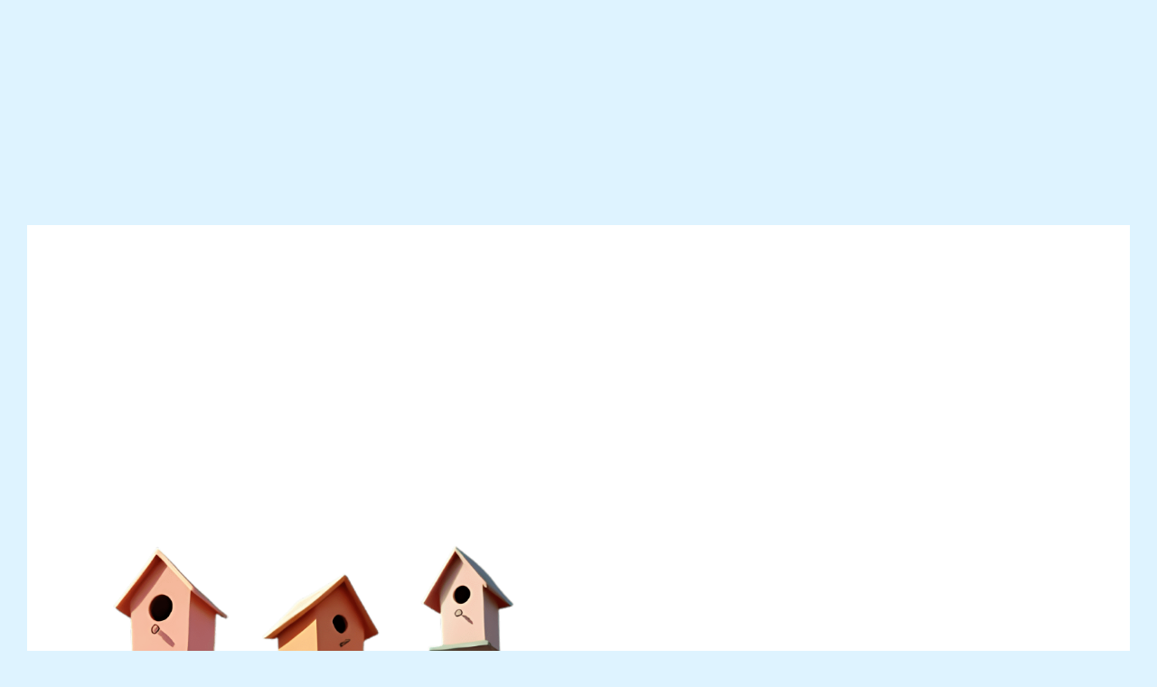

--- FILE ---
content_type: text/html
request_url: https://www.thebirdhouse.co/
body_size: 13746
content:
<!DOCTYPE html><!-- Last Published: Tue Dec 02 2025 13:50:06 GMT+0000 (Coordinated Universal Time) --><html data-wf-domain="www.thebirdhouse.co" data-wf-page="67b2834c04646b6fde0fb8d6" data-wf-site="67b2834c04646b6fde0fb8d0" lang="en"><head><meta charset="utf-8"/><title>The Birdhouse</title><meta content="Partner with The Birdhouse to build your personal brand on Twitter (X) and LinkedIn. We help coaches, course creators, and consultants grow their audience, generate traffic, and build 7-figure acquisition channels through viral content, market research, and expert strategies. Book a call to start scaling your education business today." name="description"/><meta content="The Birdhouse" property="og:title"/><meta content="Partner with The Birdhouse to build your personal brand on Twitter (X) and LinkedIn. We help coaches, course creators, and consultants grow their audience, generate traffic, and build 7-figure acquisition channels through viral content, market research, and expert strategies. Book a call to start scaling your education business today." property="og:description"/><meta content="https://cdn.prod.website-files.com/67b2834c04646b6fde0fb8d0/67b3ca63761984bd48cde611_share%20(2)%20(1).png" property="og:image"/><meta content="The Birdhouse" property="twitter:title"/><meta content="Partner with The Birdhouse to build your personal brand on Twitter (X) and LinkedIn. We help coaches, course creators, and consultants grow their audience, generate traffic, and build 7-figure acquisition channels through viral content, market research, and expert strategies. Book a call to start scaling your education business today." property="twitter:description"/><meta content="https://cdn.prod.website-files.com/67b2834c04646b6fde0fb8d0/67b3ca63761984bd48cde611_share%20(2)%20(1).png" property="twitter:image"/><meta property="og:type" content="website"/><meta content="summary_large_image" name="twitter:card"/><meta content="width=device-width, initial-scale=1" name="viewport"/><link href="https://cdn.prod.website-files.com/67b2834c04646b6fde0fb8d0/css/the-birdhouse.webflow.shared.02f4dd8b9.css" rel="stylesheet" type="text/css"/><style>@media (min-width:992px) {html.w-mod-js:not(.w-mod-ix) [data-w-id="cded6318-f6ab-7055-fc73-90bd34d9b561"] {-webkit-transform:translate3d(0, 30px, 0) scale3d(1, 1, 1) rotateX(0) rotateY(0) rotateZ(0) skew(0, 0);-moz-transform:translate3d(0, 30px, 0) scale3d(1, 1, 1) rotateX(0) rotateY(0) rotateZ(0) skew(0, 0);-ms-transform:translate3d(0, 30px, 0) scale3d(1, 1, 1) rotateX(0) rotateY(0) rotateZ(0) skew(0, 0);transform:translate3d(0, 30px, 0) scale3d(1, 1, 1) rotateX(0) rotateY(0) rotateZ(0) skew(0, 0);opacity:0;}html.w-mod-js:not(.w-mod-ix) [data-w-id="526c6c22-d04d-9109-32f7-e89938908279"] {-webkit-transform:translate3d(0, 30px, 0) scale3d(1, 1, 1) rotateX(0) rotateY(0) rotateZ(0) skew(0, 0);-moz-transform:translate3d(0, 30px, 0) scale3d(1, 1, 1) rotateX(0) rotateY(0) rotateZ(0) skew(0, 0);-ms-transform:translate3d(0, 30px, 0) scale3d(1, 1, 1) rotateX(0) rotateY(0) rotateZ(0) skew(0, 0);transform:translate3d(0, 30px, 0) scale3d(1, 1, 1) rotateX(0) rotateY(0) rotateZ(0) skew(0, 0);opacity:0;}html.w-mod-js:not(.w-mod-ix) [data-w-id="d5b527a3-fd0a-5114-9ded-562d5c7683a6"] {-webkit-transform:translate3d(0, 30px, 0) scale3d(1, 1, 1) rotateX(0) rotateY(0) rotateZ(0) skew(0, 0);-moz-transform:translate3d(0, 30px, 0) scale3d(1, 1, 1) rotateX(0) rotateY(0) rotateZ(0) skew(0, 0);-ms-transform:translate3d(0, 30px, 0) scale3d(1, 1, 1) rotateX(0) rotateY(0) rotateZ(0) skew(0, 0);transform:translate3d(0, 30px, 0) scale3d(1, 1, 1) rotateX(0) rotateY(0) rotateZ(0) skew(0, 0);opacity:0;}html.w-mod-js:not(.w-mod-ix) [data-w-id="a8c3b2e1-c2d9-a3e2-a002-94f542a9af02"] {-webkit-transform:translate3d(0, 30px, 0) scale3d(1, 1, 1) rotateX(0) rotateY(0) rotateZ(0) skew(0, 0);-moz-transform:translate3d(0, 30px, 0) scale3d(1, 1, 1) rotateX(0) rotateY(0) rotateZ(0) skew(0, 0);-ms-transform:translate3d(0, 30px, 0) scale3d(1, 1, 1) rotateX(0) rotateY(0) rotateZ(0) skew(0, 0);transform:translate3d(0, 30px, 0) scale3d(1, 1, 1) rotateX(0) rotateY(0) rotateZ(0) skew(0, 0);opacity:0;}html.w-mod-js:not(.w-mod-ix) [data-w-id="b6c1c3c6-1d08-0d74-6f8e-aeab581c770c"] {-webkit-transform:translate3d(0, 30px, 0) scale3d(1, 1, 1) rotateX(0) rotateY(0) rotateZ(0) skew(0, 0);-moz-transform:translate3d(0, 30px, 0) scale3d(1, 1, 1) rotateX(0) rotateY(0) rotateZ(0) skew(0, 0);-ms-transform:translate3d(0, 30px, 0) scale3d(1, 1, 1) rotateX(0) rotateY(0) rotateZ(0) skew(0, 0);transform:translate3d(0, 30px, 0) scale3d(1, 1, 1) rotateX(0) rotateY(0) rotateZ(0) skew(0, 0);opacity:0;}html.w-mod-js:not(.w-mod-ix) [data-w-id="fba6d9fa-6876-14dc-0ed4-b03d6a47ce6b"] {-webkit-transform:translate3d(0, 30px, 0) scale3d(1, 1, 1) rotateX(0) rotateY(0) rotateZ(0) skew(0, 0);-moz-transform:translate3d(0, 30px, 0) scale3d(1, 1, 1) rotateX(0) rotateY(0) rotateZ(0) skew(0, 0);-ms-transform:translate3d(0, 30px, 0) scale3d(1, 1, 1) rotateX(0) rotateY(0) rotateZ(0) skew(0, 0);transform:translate3d(0, 30px, 0) scale3d(1, 1, 1) rotateX(0) rotateY(0) rotateZ(0) skew(0, 0);opacity:0;}html.w-mod-js:not(.w-mod-ix) [data-w-id="e22c37c6-b232-1692-452a-63fb6f773422"] {-webkit-transform:translate3d(0, 30px, 0) scale3d(1, 1, 1) rotateX(0) rotateY(0) rotateZ(0) skew(0, 0);-moz-transform:translate3d(0, 30px, 0) scale3d(1, 1, 1) rotateX(0) rotateY(0) rotateZ(0) skew(0, 0);-ms-transform:translate3d(0, 30px, 0) scale3d(1, 1, 1) rotateX(0) rotateY(0) rotateZ(0) skew(0, 0);transform:translate3d(0, 30px, 0) scale3d(1, 1, 1) rotateX(0) rotateY(0) rotateZ(0) skew(0, 0);opacity:0;}html.w-mod-js:not(.w-mod-ix) [data-w-id="36917bc7-ab96-3fc9-1cdb-7156a9ebb86e"] {-webkit-transform:translate3d(0, 30px, 0) scale3d(1, 1, 1) rotateX(0) rotateY(0) rotateZ(0) skew(0, 0);-moz-transform:translate3d(0, 30px, 0) scale3d(1, 1, 1) rotateX(0) rotateY(0) rotateZ(0) skew(0, 0);-ms-transform:translate3d(0, 30px, 0) scale3d(1, 1, 1) rotateX(0) rotateY(0) rotateZ(0) skew(0, 0);transform:translate3d(0, 30px, 0) scale3d(1, 1, 1) rotateX(0) rotateY(0) rotateZ(0) skew(0, 0);opacity:0;}}@media (max-width:991px) and (min-width:768px) {html.w-mod-js:not(.w-mod-ix) [data-w-id="cded6318-f6ab-7055-fc73-90bd34d9b561"] {-webkit-transform:translate3d(0, 30px, 0) scale3d(1, 1, 1) rotateX(0) rotateY(0) rotateZ(0) skew(0, 0);-moz-transform:translate3d(0, 30px, 0) scale3d(1, 1, 1) rotateX(0) rotateY(0) rotateZ(0) skew(0, 0);-ms-transform:translate3d(0, 30px, 0) scale3d(1, 1, 1) rotateX(0) rotateY(0) rotateZ(0) skew(0, 0);transform:translate3d(0, 30px, 0) scale3d(1, 1, 1) rotateX(0) rotateY(0) rotateZ(0) skew(0, 0);opacity:0;}html.w-mod-js:not(.w-mod-ix) [data-w-id="526c6c22-d04d-9109-32f7-e89938908279"] {-webkit-transform:translate3d(0, 30px, 0) scale3d(1, 1, 1) rotateX(0) rotateY(0) rotateZ(0) skew(0, 0);-moz-transform:translate3d(0, 30px, 0) scale3d(1, 1, 1) rotateX(0) rotateY(0) rotateZ(0) skew(0, 0);-ms-transform:translate3d(0, 30px, 0) scale3d(1, 1, 1) rotateX(0) rotateY(0) rotateZ(0) skew(0, 0);transform:translate3d(0, 30px, 0) scale3d(1, 1, 1) rotateX(0) rotateY(0) rotateZ(0) skew(0, 0);opacity:0;}html.w-mod-js:not(.w-mod-ix) [data-w-id="d5b527a3-fd0a-5114-9ded-562d5c7683a6"] {-webkit-transform:translate3d(0, 30px, 0) scale3d(1, 1, 1) rotateX(0) rotateY(0) rotateZ(0) skew(0, 0);-moz-transform:translate3d(0, 30px, 0) scale3d(1, 1, 1) rotateX(0) rotateY(0) rotateZ(0) skew(0, 0);-ms-transform:translate3d(0, 30px, 0) scale3d(1, 1, 1) rotateX(0) rotateY(0) rotateZ(0) skew(0, 0);transform:translate3d(0, 30px, 0) scale3d(1, 1, 1) rotateX(0) rotateY(0) rotateZ(0) skew(0, 0);opacity:0;}html.w-mod-js:not(.w-mod-ix) [data-w-id="a8c3b2e1-c2d9-a3e2-a002-94f542a9af02"] {-webkit-transform:translate3d(0, 30px, 0) scale3d(1, 1, 1) rotateX(0) rotateY(0) rotateZ(0) skew(0, 0);-moz-transform:translate3d(0, 30px, 0) scale3d(1, 1, 1) rotateX(0) rotateY(0) rotateZ(0) skew(0, 0);-ms-transform:translate3d(0, 30px, 0) scale3d(1, 1, 1) rotateX(0) rotateY(0) rotateZ(0) skew(0, 0);transform:translate3d(0, 30px, 0) scale3d(1, 1, 1) rotateX(0) rotateY(0) rotateZ(0) skew(0, 0);opacity:0;}html.w-mod-js:not(.w-mod-ix) [data-w-id="fba6d9fa-6876-14dc-0ed4-b03d6a47ce6b"] {-webkit-transform:translate3d(0, 30px, 0) scale3d(1, 1, 1) rotateX(0) rotateY(0) rotateZ(0) skew(0, 0);-moz-transform:translate3d(0, 30px, 0) scale3d(1, 1, 1) rotateX(0) rotateY(0) rotateZ(0) skew(0, 0);-ms-transform:translate3d(0, 30px, 0) scale3d(1, 1, 1) rotateX(0) rotateY(0) rotateZ(0) skew(0, 0);transform:translate3d(0, 30px, 0) scale3d(1, 1, 1) rotateX(0) rotateY(0) rotateZ(0) skew(0, 0);opacity:0;}html.w-mod-js:not(.w-mod-ix) [data-w-id="e22c37c6-b232-1692-452a-63fb6f773422"] {-webkit-transform:translate3d(0, 30px, 0) scale3d(1, 1, 1) rotateX(0) rotateY(0) rotateZ(0) skew(0, 0);-moz-transform:translate3d(0, 30px, 0) scale3d(1, 1, 1) rotateX(0) rotateY(0) rotateZ(0) skew(0, 0);-ms-transform:translate3d(0, 30px, 0) scale3d(1, 1, 1) rotateX(0) rotateY(0) rotateZ(0) skew(0, 0);transform:translate3d(0, 30px, 0) scale3d(1, 1, 1) rotateX(0) rotateY(0) rotateZ(0) skew(0, 0);opacity:0;}html.w-mod-js:not(.w-mod-ix) [data-w-id="36917bc7-ab96-3fc9-1cdb-7156a9ebb86e"] {-webkit-transform:translate3d(0, 30px, 0) scale3d(1, 1, 1) rotateX(0) rotateY(0) rotateZ(0) skew(0, 0);-moz-transform:translate3d(0, 30px, 0) scale3d(1, 1, 1) rotateX(0) rotateY(0) rotateZ(0) skew(0, 0);-ms-transform:translate3d(0, 30px, 0) scale3d(1, 1, 1) rotateX(0) rotateY(0) rotateZ(0) skew(0, 0);transform:translate3d(0, 30px, 0) scale3d(1, 1, 1) rotateX(0) rotateY(0) rotateZ(0) skew(0, 0);opacity:0;}}@media (max-width:767px) and (min-width:480px) {html.w-mod-js:not(.w-mod-ix) [data-w-id="cded6318-f6ab-7055-fc73-90bd34d9b561"] {-webkit-transform:translate3d(0, 30px, 0) scale3d(1, 1, 1) rotateX(0) rotateY(0) rotateZ(0) skew(0, 0);-moz-transform:translate3d(0, 30px, 0) scale3d(1, 1, 1) rotateX(0) rotateY(0) rotateZ(0) skew(0, 0);-ms-transform:translate3d(0, 30px, 0) scale3d(1, 1, 1) rotateX(0) rotateY(0) rotateZ(0) skew(0, 0);transform:translate3d(0, 30px, 0) scale3d(1, 1, 1) rotateX(0) rotateY(0) rotateZ(0) skew(0, 0);opacity:0;}html.w-mod-js:not(.w-mod-ix) [data-w-id="526c6c22-d04d-9109-32f7-e89938908279"] {-webkit-transform:translate3d(0, 30px, 0) scale3d(1, 1, 1) rotateX(0) rotateY(0) rotateZ(0) skew(0, 0);-moz-transform:translate3d(0, 30px, 0) scale3d(1, 1, 1) rotateX(0) rotateY(0) rotateZ(0) skew(0, 0);-ms-transform:translate3d(0, 30px, 0) scale3d(1, 1, 1) rotateX(0) rotateY(0) rotateZ(0) skew(0, 0);transform:translate3d(0, 30px, 0) scale3d(1, 1, 1) rotateX(0) rotateY(0) rotateZ(0) skew(0, 0);opacity:0;}html.w-mod-js:not(.w-mod-ix) [data-w-id="d5b527a3-fd0a-5114-9ded-562d5c7683a6"] {-webkit-transform:translate3d(0, 30px, 0) scale3d(1, 1, 1) rotateX(0) rotateY(0) rotateZ(0) skew(0, 0);-moz-transform:translate3d(0, 30px, 0) scale3d(1, 1, 1) rotateX(0) rotateY(0) rotateZ(0) skew(0, 0);-ms-transform:translate3d(0, 30px, 0) scale3d(1, 1, 1) rotateX(0) rotateY(0) rotateZ(0) skew(0, 0);transform:translate3d(0, 30px, 0) scale3d(1, 1, 1) rotateX(0) rotateY(0) rotateZ(0) skew(0, 0);opacity:0;}html.w-mod-js:not(.w-mod-ix) [data-w-id="a8c3b2e1-c2d9-a3e2-a002-94f542a9af02"] {-webkit-transform:translate3d(0, 30px, 0) scale3d(1, 1, 1) rotateX(0) rotateY(0) rotateZ(0) skew(0, 0);-moz-transform:translate3d(0, 30px, 0) scale3d(1, 1, 1) rotateX(0) rotateY(0) rotateZ(0) skew(0, 0);-ms-transform:translate3d(0, 30px, 0) scale3d(1, 1, 1) rotateX(0) rotateY(0) rotateZ(0) skew(0, 0);transform:translate3d(0, 30px, 0) scale3d(1, 1, 1) rotateX(0) rotateY(0) rotateZ(0) skew(0, 0);opacity:0;}html.w-mod-js:not(.w-mod-ix) [data-w-id="fba6d9fa-6876-14dc-0ed4-b03d6a47ce6b"] {-webkit-transform:translate3d(0, 30px, 0) scale3d(1, 1, 1) rotateX(0) rotateY(0) rotateZ(0) skew(0, 0);-moz-transform:translate3d(0, 30px, 0) scale3d(1, 1, 1) rotateX(0) rotateY(0) rotateZ(0) skew(0, 0);-ms-transform:translate3d(0, 30px, 0) scale3d(1, 1, 1) rotateX(0) rotateY(0) rotateZ(0) skew(0, 0);transform:translate3d(0, 30px, 0) scale3d(1, 1, 1) rotateX(0) rotateY(0) rotateZ(0) skew(0, 0);opacity:0;}html.w-mod-js:not(.w-mod-ix) [data-w-id="e22c37c6-b232-1692-452a-63fb6f773422"] {-webkit-transform:translate3d(0, 30px, 0) scale3d(1, 1, 1) rotateX(0) rotateY(0) rotateZ(0) skew(0, 0);-moz-transform:translate3d(0, 30px, 0) scale3d(1, 1, 1) rotateX(0) rotateY(0) rotateZ(0) skew(0, 0);-ms-transform:translate3d(0, 30px, 0) scale3d(1, 1, 1) rotateX(0) rotateY(0) rotateZ(0) skew(0, 0);transform:translate3d(0, 30px, 0) scale3d(1, 1, 1) rotateX(0) rotateY(0) rotateZ(0) skew(0, 0);opacity:0;}html.w-mod-js:not(.w-mod-ix) [data-w-id="36917bc7-ab96-3fc9-1cdb-7156a9ebb86e"] {-webkit-transform:translate3d(0, 30px, 0) scale3d(1, 1, 1) rotateX(0) rotateY(0) rotateZ(0) skew(0, 0);-moz-transform:translate3d(0, 30px, 0) scale3d(1, 1, 1) rotateX(0) rotateY(0) rotateZ(0) skew(0, 0);-ms-transform:translate3d(0, 30px, 0) scale3d(1, 1, 1) rotateX(0) rotateY(0) rotateZ(0) skew(0, 0);transform:translate3d(0, 30px, 0) scale3d(1, 1, 1) rotateX(0) rotateY(0) rotateZ(0) skew(0, 0);opacity:0;}}@media (max-width:479px) {html.w-mod-js:not(.w-mod-ix) [data-w-id="cded6318-f6ab-7055-fc73-90bd34d9b561"] {-webkit-transform:translate3d(0, 30px, 0) scale3d(1, 1, 1) rotateX(0) rotateY(0) rotateZ(0) skew(0, 0);-moz-transform:translate3d(0, 30px, 0) scale3d(1, 1, 1) rotateX(0) rotateY(0) rotateZ(0) skew(0, 0);-ms-transform:translate3d(0, 30px, 0) scale3d(1, 1, 1) rotateX(0) rotateY(0) rotateZ(0) skew(0, 0);transform:translate3d(0, 30px, 0) scale3d(1, 1, 1) rotateX(0) rotateY(0) rotateZ(0) skew(0, 0);opacity:0;}html.w-mod-js:not(.w-mod-ix) [data-w-id="526c6c22-d04d-9109-32f7-e89938908279"] {-webkit-transform:translate3d(0, 30px, 0) scale3d(1, 1, 1) rotateX(0) rotateY(0) rotateZ(0) skew(0, 0);-moz-transform:translate3d(0, 30px, 0) scale3d(1, 1, 1) rotateX(0) rotateY(0) rotateZ(0) skew(0, 0);-ms-transform:translate3d(0, 30px, 0) scale3d(1, 1, 1) rotateX(0) rotateY(0) rotateZ(0) skew(0, 0);transform:translate3d(0, 30px, 0) scale3d(1, 1, 1) rotateX(0) rotateY(0) rotateZ(0) skew(0, 0);opacity:0;}html.w-mod-js:not(.w-mod-ix) [data-w-id="d5b527a3-fd0a-5114-9ded-562d5c7683a6"] {-webkit-transform:translate3d(0, 30px, 0) scale3d(1, 1, 1) rotateX(0) rotateY(0) rotateZ(0) skew(0, 0);-moz-transform:translate3d(0, 30px, 0) scale3d(1, 1, 1) rotateX(0) rotateY(0) rotateZ(0) skew(0, 0);-ms-transform:translate3d(0, 30px, 0) scale3d(1, 1, 1) rotateX(0) rotateY(0) rotateZ(0) skew(0, 0);transform:translate3d(0, 30px, 0) scale3d(1, 1, 1) rotateX(0) rotateY(0) rotateZ(0) skew(0, 0);opacity:0;}html.w-mod-js:not(.w-mod-ix) [data-w-id="a8c3b2e1-c2d9-a3e2-a002-94f542a9af02"] {-webkit-transform:translate3d(0, 30px, 0) scale3d(1, 1, 1) rotateX(0) rotateY(0) rotateZ(0) skew(0, 0);-moz-transform:translate3d(0, 30px, 0) scale3d(1, 1, 1) rotateX(0) rotateY(0) rotateZ(0) skew(0, 0);-ms-transform:translate3d(0, 30px, 0) scale3d(1, 1, 1) rotateX(0) rotateY(0) rotateZ(0) skew(0, 0);transform:translate3d(0, 30px, 0) scale3d(1, 1, 1) rotateX(0) rotateY(0) rotateZ(0) skew(0, 0);opacity:0;}html.w-mod-js:not(.w-mod-ix) [data-w-id="fba6d9fa-6876-14dc-0ed4-b03d6a47ce6b"] {-webkit-transform:translate3d(0, 30px, 0) scale3d(1, 1, 1) rotateX(0) rotateY(0) rotateZ(0) skew(0, 0);-moz-transform:translate3d(0, 30px, 0) scale3d(1, 1, 1) rotateX(0) rotateY(0) rotateZ(0) skew(0, 0);-ms-transform:translate3d(0, 30px, 0) scale3d(1, 1, 1) rotateX(0) rotateY(0) rotateZ(0) skew(0, 0);transform:translate3d(0, 30px, 0) scale3d(1, 1, 1) rotateX(0) rotateY(0) rotateZ(0) skew(0, 0);opacity:0;}html.w-mod-js:not(.w-mod-ix) [data-w-id="e22c37c6-b232-1692-452a-63fb6f773422"] {-webkit-transform:translate3d(0, 30px, 0) scale3d(1, 1, 1) rotateX(0) rotateY(0) rotateZ(0) skew(0, 0);-moz-transform:translate3d(0, 30px, 0) scale3d(1, 1, 1) rotateX(0) rotateY(0) rotateZ(0) skew(0, 0);-ms-transform:translate3d(0, 30px, 0) scale3d(1, 1, 1) rotateX(0) rotateY(0) rotateZ(0) skew(0, 0);transform:translate3d(0, 30px, 0) scale3d(1, 1, 1) rotateX(0) rotateY(0) rotateZ(0) skew(0, 0);opacity:0;}html.w-mod-js:not(.w-mod-ix) [data-w-id="36917bc7-ab96-3fc9-1cdb-7156a9ebb86e"] {-webkit-transform:translate3d(0, 30px, 0) scale3d(1, 1, 1) rotateX(0) rotateY(0) rotateZ(0) skew(0, 0);-moz-transform:translate3d(0, 30px, 0) scale3d(1, 1, 1) rotateX(0) rotateY(0) rotateZ(0) skew(0, 0);-ms-transform:translate3d(0, 30px, 0) scale3d(1, 1, 1) rotateX(0) rotateY(0) rotateZ(0) skew(0, 0);transform:translate3d(0, 30px, 0) scale3d(1, 1, 1) rotateX(0) rotateY(0) rotateZ(0) skew(0, 0);opacity:0;}}</style><link href="https://fonts.googleapis.com" rel="preconnect"/><link href="https://fonts.gstatic.com" rel="preconnect" crossorigin="anonymous"/><script src="https://ajax.googleapis.com/ajax/libs/webfont/1.6.26/webfont.js" type="text/javascript"></script><script type="text/javascript">WebFont.load({  google: {    families: ["Roboto:300,regular,500,600,700,800","Instrument Serif:regular"]  }});</script><script type="text/javascript">!function(o,c){var n=c.documentElement,t=" w-mod-";n.className+=t+"js",("ontouchstart"in o||o.DocumentTouch&&c instanceof DocumentTouch)&&(n.className+=t+"touch")}(window,document);</script><link href="https://cdn.prod.website-files.com/67b2834c04646b6fde0fb8d0/67b3ca1e80c9f1633c03f7f2_Group%2035.png" rel="shortcut icon" type="image/x-icon"/><link href="https://cdn.prod.website-files.com/67b2834c04646b6fde0fb8d0/67b3ca2e1c5d38066091d718_Group%2034.png" rel="apple-touch-icon"/><link href="https://assets.calendly.com/assets/external/widget.css" rel="stylesheet">
<script src="https://assets.calendly.com/assets/external/widget.js" type="text/javascript" async></script>

<script>
window.onbeforeunload = function() {
    window.scrollTo(0, 0);
};

document.addEventListener("DOMContentLoaded", function() {
    setTimeout(function() {
        document.body.classList.remove('overflow-hidden');
        document.querySelector('.padding-navbar').style.paddingRight = '0px';
    }, 3300);
});



</script>

<script src="https://cdnjs.cloudflare.com/ajax/libs/smoothscroll/1.4.10/SmoothScroll.min.js" type="text/javascript"></script>
<script>
  SmoothScroll({ 
    animationTime    : 600,  
    stepSize         : 80,   
    accelerationDelta: 30,  
    accelerationMax  : 2,   
    keyboardSupport  : true, 
    arrowScroll      : 50,  
    pulseAlgorithm   : true, 
    pulseScale       : 4,   
    touchpadSupport  : true, 
  }); 
</script>


<style>
::selection {
    background: var(--brand-blue);
    color: white; 
}

::-moz-selection {
    background: var(--brand-blue);
    color: white;
}

.overflow-hidden{
	overflow: hidden;
}


/* For WebKit browsers (Chrome, Edge, Safari) */
::-webkit-scrollbar {
    width: 6px; 
}

::-webkit-scrollbar-track {
    background: white; /* Bela pozadina */
}

::-webkit-scrollbar-thumb {
    background: var(--brand-blue); /* Plavi scroll */
    border-radius: 2px;
}

/* Optional: Handle on hover */
::-webkit-scrollbar-thumb:hover {
    background: var(--brand-blue); 
}

/* Firefox scrollbar */
* {
    scrollbar-width: thin;
    scrollbar-color: var(--brand-blue) white; /* Plavi scroll, bela pozadina */
}


</style><script>
var head = document.head;
var script = document.createElement('script');
script.type = 'text/javascript';
script.src = "https://211725.t.hyros.com/v1/lst/universal-script?ph=314936e91ff375df5500f5bad239e0b82d931670237d71983db02803703d7352&tag=!clicked&ref_url=" + encodeURI(document.URL) ;
head.appendChild(script);
</script>

<link
  rel="stylesheet"
  href="https://cdn.jsdelivr.net/npm/swiper@8/swiper-bundle.min.css"
/>


<style>
.preloader{
	display: flex;
}

.swiper-logos .swiper-wrapper {
	transition-timing-function: linear!important;
}
.swiper-footer .swiper-wrapper {
	transition-timing-function: linear!important;
}

.swiper-testimonials{
	overflow: visible!important;
}

@keyframes clickScale {
  0%, 100% {
    transform: scale(1);
  }
  50% {
    transform: scale(0.8);
  }
}

.animate-scale {
  animation: clickScale 200ms ease-in-out forwards;
}

.swiper-button-disabled{
	opacity: 0.5;
  pointer-events: none;
}

.wistia_popover_mode{
	overflow: hidden;
}


</style><script src="https://cdn.prod.website-files.com/67b2834c04646b6fde0fb8d0%2F6544eda5f000985a163a8687%2F67b9a4b968b279276c28c0a1%2Ffinsweetcomponentsconfig-1.0.0.js" type="module" async="" siteId="67b2834c04646b6fde0fb8d0" finsweet="components"></script></head><body class="overflow-hidden"><div data-w-id="5014d2ca-083c-1232-6c84-2f0502c0552e" style="display:flex" class="preloader"><div data-preserve-aspect-ratio="xMidYMid slice" data-w-id="5014d2ca-083c-1232-6c84-2f0502c0552f" data-is-ix2-target="1" class="preloader-lottie" data-animation-type="lottie" data-src="https://cdn.prod.website-files.com/67b2834c04646b6fde0fb8d0/67bb5a5123b017da45711aff_Preloader.json" data-loop="0" data-direction="1" data-autoplay="0" data-renderer="svg" data-default-duration="0" data-duration="2.816666666666667" data-ix2-initial-state="0"></div></div><div class="page-wrapper"><div class="w-embed"><style>
@media (min-width: 992px) and (max-width: 1440px) {
      .section-why{
      	margin-top: -5%;
      }
}

.button-primary:hover .cta-arrow{
	width: 44px;
}
@media screen and (max-width: 480px) {
	:root{
  	--border-radius-40: 20px!important;
    --border-radius-60: 30px!important;
  }
}

.button-primary:hover .small-cta-arrow{
	width: 20px;
}

.video-cover{
	width: 100%;
  height: 100%;
  object-fit: cover;
}

.footer-link {
  position: relative;
  display: inline-block;
  padding-bottom: 5px;
}

.footer-link::after {
  content: '';
  position: absolute;
  left: 0;
  bottom: 0;
  width: 0;
  height: 2px;
  background-color: #fff;
  transition: width 300ms ease-in-out, left 300ms ease-in-out;
}

.footer-link:hover::after {
  width: 100%;
}

.footer-link.w--current::after {
  width: 100%;
}

.social-icon:hover{
	opacity: 1!important;
}

.socila-links-wrap:hover .social-icon{
	opacity: 0.5;
}
</style></div><main class="main-wrapper"><nav class="navbar"><div class="padding-vertical padding-navbar"><div class="container"><div class="navbar-wrapper"><a href="#" class="w-inline-block"><img src="https://cdn.prod.website-files.com/67b2834c04646b6fde0fb8d0/67b28401d861c78220c0803f_Layer_1%20(1).svg" loading="lazy" alt="" class="navbar-logo"/></a><div class="navbar-links-wrapper"><a data-target="#included" href="#" class="navbar-link data-link">Our Process</a><a href="https://viralandprofitable.com/?el=websitenavbar" class="navbar-link">Courses</a><a href="https://form.fillout.com/t/m44JMoP8XMus" class="navbar-link">Careers</a><a href="https://www.thebirdhouse.email" class="navbar-link">Newsletter</a><div class="cta-flex"><a href="https://form.fillout.com/t/rNuJX2wCuius" class="button-primary w-inline-block"><div class="nav-cta-text">APPLY</div><img src="https://cdn.prod.website-files.com/67b2834c04646b6fde0fb8d0/67b28a5bd7d4e41d3ab2c83d_Arrow%201%20(1).svg" loading="lazy" alt="" class="small-cta-arrow"/></a></div></div></div></div></div></nav><section class="section-hero"><div class="padding-vertical padding-hero"><div class="hero-wrapper"><div class="container relative"><div data-w-id="5a09efe9-7b6e-ba32-7c75-9334127fe506" style="opacity:0;-webkit-transform:translate3d(0, 30px, 0) scale3d(1, 1, 1) rotateX(0) rotateY(0) rotateZ(0) skew(0, 0);-moz-transform:translate3d(0, 30px, 0) scale3d(1, 1, 1) rotateX(0) rotateY(0) rotateZ(0) skew(0, 0);-ms-transform:translate3d(0, 30px, 0) scale3d(1, 1, 1) rotateX(0) rotateY(0) rotateZ(0) skew(0, 0);transform:translate3d(0, 30px, 0) scale3d(1, 1, 1) rotateX(0) rotateY(0) rotateZ(0) skew(0, 0)" class="gap-32 is-hero"><div class="title-wrap"><div class="section-title">Founders, Business Owners, Consultants:</div><div class="mw-500 w-embed"><h1 class='h1-90'>We’ll Build Your Personal Brand on <span><img class='title-icon' src='https://cdn.prod.website-files.com/67b2834c04646b6fde0fb8d0/67b3ccc4a54127b5b138b2dd_Group%204%20(1).png'> </span> & <span><img class='title-icon' src='https://cdn.prod.website-files.com/67b2834c04646b6fde0fb8d0/67b289b7e70b867a63bea01d_Group%203.svg'></span> </h1></div></div><p class="hero-text">Partner with us to build a viral, profitable Personal Brand that stands the test of time.</p><div class="cta-flex"><a id="open-form-btn" href="https://form.fillout.com/t/rNuJX2wCuius" class="button-primary is-arrow w-inline-block"><div class="cta-text">Apply</div><img src="https://cdn.prod.website-files.com/67b2834c04646b6fde0fb8d0/67b28a5bd7d4e41d3ab2c83d_Arrow%201%20(1).svg" loading="lazy" alt="" class="cta-arrow"/></a></div></div></div><div class="hero-mobile-wrap"><div class="hero-mobile-lottie" data-w-id="3c6c3cf4-a402-007f-0c06-324d95ce763b" data-animation-type="lottie" data-src="https://cdn.prod.website-files.com/67b2834c04646b6fde0fb8d0/67bb8068b72f7425ef691399_Hero%20animation%20mobile.json" data-loop="1" data-direction="1" data-autoplay="1" data-is-ix2-target="0" data-renderer="svg" data-default-duration="0" data-duration="26.516666666666666"></div></div><div class="hero-lottie" data-w-id="d21fec87-d67b-9fe2-c04a-e2e1fab0a647" data-animation-type="lottie" data-src="https://cdn.prod.website-files.com/67b2834c04646b6fde0fb8d0/67bb5b01ede6fa48ec49dc76_Hero%20animation.json" data-loop="1" data-direction="1" data-autoplay="1" data-is-ix2-target="0" data-renderer="svg" data-default-duration="0" data-duration="26.516666666666666"></div><div class="hero-cloud" data-w-id="7b2320f7-8d43-31ed-c9cb-ae65da53cd6f" data-animation-type="lottie" data-src="https://cdn.prod.website-files.com/67b2834c04646b6fde0fb8d0/67bb8922295cefc281c969c0_Clouds%20Hero.json" data-loop="1" data-direction="1" data-autoplay="1" data-is-ix2-target="0" data-renderer="svg" data-default-duration="0" data-duration="6"></div></div><div data-w-id="a4bb0a94-9227-2496-2d70-67926057b83c" style="-webkit-transform:translate3d(0, 30px, 0) scale3d(1, 1, 1) rotateX(0) rotateY(0) rotateZ(0) skew(0, 0);-moz-transform:translate3d(0, 30px, 0) scale3d(1, 1, 1) rotateX(0) rotateY(0) rotateZ(0) skew(0, 0);-ms-transform:translate3d(0, 30px, 0) scale3d(1, 1, 1) rotateX(0) rotateY(0) rotateZ(0) skew(0, 0);transform:translate3d(0, 30px, 0) scale3d(1, 1, 1) rotateX(0) rotateY(0) rotateZ(0) skew(0, 0);opacity:0" class="hero-video-wrap is-mobile"><div class="lottie-video-wrap"><div data-w-id="0789b1d8-d1f5-d833-dcf6-5ac9ca0e6df6" class="play-rive" data-rive-url="https://cdn.prod.website-files.com/67b2834c04646b6fde0fb8d0/67bb4be8de89e0331760ccba_logo_motion.riv" data-rive-state-machine="State Machine 1" data-rive-artboard="Logo Motion Loop 2" data-rive-autoplay="true" data-rive-is-touch-scroll-enabled="false" data-rive-automatically-handle-events="false" data-rive-fit="fitWidth" data-rive-alignment="center" data-animation-type="rive"><canvas style="height:100%;width:100%"></canvas></div></div><div class="gap-16"><div class="video-title"><span class="display-block">Discover</span> The Birdhouse</div><div data-w-id="a4bb0a94-9227-2496-2d70-67926057b843" class="play-cta"><img src="https://cdn.prod.website-files.com/67b2834c04646b6fde0fb8d0/67b28b6ce106ce380d426ea2_Group%205.svg" loading="lazy" alt="" class="play-cta-icon"/><div>Watch Video</div><div class="popup-embed w-embed"><span class="wistia_embed wistia_async_tvmugwtk8f popover=true popoverContent=link" style="display:inline">
   <a href="#" wistia-popup="1"></a>
</span></div></div></div></div></div></section><section class="section-logos"><div class="padding-vertical padding-logos"><div class="gap-20-center"><h2 data-w-id="6bb4c76a-bbc0-59f2-579c-572d75c0b954" style="-webkit-transform:translate3d(0, 30px, 0) scale3d(1, 1, 1) rotateX(0) rotateY(0) rotateZ(0) skew(0, 0);-moz-transform:translate3d(0, 30px, 0) scale3d(1, 1, 1) rotateX(0) rotateY(0) rotateZ(0) skew(0, 0);-ms-transform:translate3d(0, 30px, 0) scale3d(1, 1, 1) rotateX(0) rotateY(0) rotateZ(0) skew(0, 0);transform:translate3d(0, 30px, 0) scale3d(1, 1, 1) rotateX(0) rotateY(0) rotateZ(0) skew(0, 0);opacity:0" class="h2-26">Trusted By Top 1% Brands</h2><div data-w-id="90e2935b-ee3b-9048-6c7d-0bc17302f3b8" style="-webkit-transform:translate3d(0, 30px, 0) scale3d(1, 1, 1) rotateX(0) rotateY(0) rotateZ(0) skew(0, 0);-moz-transform:translate3d(0, 30px, 0) scale3d(1, 1, 1) rotateX(0) rotateY(0) rotateZ(0) skew(0, 0);-ms-transform:translate3d(0, 30px, 0) scale3d(1, 1, 1) rotateX(0) rotateY(0) rotateZ(0) skew(0, 0);transform:translate3d(0, 30px, 0) scale3d(1, 1, 1) rotateX(0) rotateY(0) rotateZ(0) skew(0, 0);opacity:0" class="swiper swiper-logos"><div class="swiper-wrapper"><div class="swiper-slide is-logo-slide"><img src="https://cdn.prod.website-files.com/67b2834c04646b6fde0fb8d0/67b994fb25147e3e98c72c22_Frame%201321315341.avif" loading="lazy" sizes="(max-width: 1490px) 100vw, 1490px" srcset="https://cdn.prod.website-files.com/67b2834c04646b6fde0fb8d0/67b994fb25147e3e98c72c22_Frame%201321315341-p-500.png 500w, https://cdn.prod.website-files.com/67b2834c04646b6fde0fb8d0/67b994fb25147e3e98c72c22_Frame%201321315341-p-800.png 800w, https://cdn.prod.website-files.com/67b2834c04646b6fde0fb8d0/67b994fb25147e3e98c72c22_Frame%201321315341.avif 1490w" alt="" class="swiper-logo-icon"/></div><div class="swiper-slide is-logo-slide"><img src="https://cdn.prod.website-files.com/67b2834c04646b6fde0fb8d0/67b9951a7350e45f1477ad0a_Frame%201321315352.avif" loading="lazy" sizes="(max-width: 1490px) 100vw, 1490px" srcset="https://cdn.prod.website-files.com/67b2834c04646b6fde0fb8d0/67b9951a7350e45f1477ad0a_Frame%201321315352-p-500.png 500w, https://cdn.prod.website-files.com/67b2834c04646b6fde0fb8d0/67b9951a7350e45f1477ad0a_Frame%201321315352.avif 1490w" alt="" class="swiper-logo-icon"/></div><div class="swiper-slide is-logo-slide"><img src="https://cdn.prod.website-files.com/67b2834c04646b6fde0fb8d0/67b997c3ecd37ee4e3acd83d_Frame%201321315353.avif" loading="lazy" sizes="(max-width: 1490px) 100vw, 1490px" srcset="https://cdn.prod.website-files.com/67b2834c04646b6fde0fb8d0/67b997c3ecd37ee4e3acd83d_Frame%201321315353-p-500.png 500w, https://cdn.prod.website-files.com/67b2834c04646b6fde0fb8d0/67b997c3ecd37ee4e3acd83d_Frame%201321315353-p-800.png 800w, https://cdn.prod.website-files.com/67b2834c04646b6fde0fb8d0/67b997c3ecd37ee4e3acd83d_Frame%201321315353.avif 1490w" alt="" class="swiper-logo-icon"/></div><div class="swiper-slide is-logo-slide"><img src="https://cdn.prod.website-files.com/67b2834c04646b6fde0fb8d0/67b997d55f0014192e804546_Frame%201321315354.avif" loading="lazy" sizes="(max-width: 1490px) 100vw, 1490px" srcset="https://cdn.prod.website-files.com/67b2834c04646b6fde0fb8d0/67b997d55f0014192e804546_Frame%201321315354-p-500.png 500w, https://cdn.prod.website-files.com/67b2834c04646b6fde0fb8d0/67b997d55f0014192e804546_Frame%201321315354-p-800.png 800w, https://cdn.prod.website-files.com/67b2834c04646b6fde0fb8d0/67b997d55f0014192e804546_Frame%201321315354.avif 1490w" alt="" class="swiper-logo-icon"/></div><div class="swiper-slide is-logo-slide"><img src="https://cdn.prod.website-files.com/67b2834c04646b6fde0fb8d0/67b997e9e6955a9128494b8f_Frame%201321315355.avif" loading="lazy" sizes="(max-width: 1490px) 100vw, 1490px" srcset="https://cdn.prod.website-files.com/67b2834c04646b6fde0fb8d0/67b997e9e6955a9128494b8f_Frame%201321315355-p-500.png 500w, https://cdn.prod.website-files.com/67b2834c04646b6fde0fb8d0/67b997e9e6955a9128494b8f_Frame%201321315355-p-800.png 800w, https://cdn.prod.website-files.com/67b2834c04646b6fde0fb8d0/67b997e9e6955a9128494b8f_Frame%201321315355.avif 1490w" alt="" class="swiper-logo-icon"/></div><div class="swiper-slide is-logo-slide"><img src="https://cdn.prod.website-files.com/67b2834c04646b6fde0fb8d0/67b997ff30c7697ecf2b53c9_Frame%201321315356.avif" loading="lazy" sizes="(max-width: 1490px) 100vw, 1490px" srcset="https://cdn.prod.website-files.com/67b2834c04646b6fde0fb8d0/67b997ff30c7697ecf2b53c9_Frame%201321315356-p-500.png 500w, https://cdn.prod.website-files.com/67b2834c04646b6fde0fb8d0/67b997ff30c7697ecf2b53c9_Frame%201321315356-p-800.png 800w, https://cdn.prod.website-files.com/67b2834c04646b6fde0fb8d0/67b997ff30c7697ecf2b53c9_Frame%201321315356.avif 1490w" alt="" class="swiper-logo-icon"/></div><div class="swiper-slide is-logo-slide"><img src="https://cdn.prod.website-files.com/67b2834c04646b6fde0fb8d0/67b9981568b279276c1f852c_Frame%201321315357.avif" loading="lazy" sizes="(max-width: 1490px) 100vw, 1490px" srcset="https://cdn.prod.website-files.com/67b2834c04646b6fde0fb8d0/67b9981568b279276c1f852c_Frame%201321315357-p-500.png 500w, https://cdn.prod.website-files.com/67b2834c04646b6fde0fb8d0/67b9981568b279276c1f852c_Frame%201321315357.avif 1490w" alt="" class="swiper-logo-icon"/></div><div class="swiper-slide is-logo-slide"><img src="https://cdn.prod.website-files.com/67b2834c04646b6fde0fb8d0/67b998253feba88a390d8686_Frame%201321315358.avif" loading="lazy" sizes="(max-width: 1490px) 100vw, 1490px" srcset="https://cdn.prod.website-files.com/67b2834c04646b6fde0fb8d0/67b998253feba88a390d8686_Frame%201321315358-p-500.png 500w, https://cdn.prod.website-files.com/67b2834c04646b6fde0fb8d0/67b998253feba88a390d8686_Frame%201321315358-p-800.png 800w, https://cdn.prod.website-files.com/67b2834c04646b6fde0fb8d0/67b998253feba88a390d8686_Frame%201321315358-p-1080.png 1080w, https://cdn.prod.website-files.com/67b2834c04646b6fde0fb8d0/67b998253feba88a390d8686_Frame%201321315358.avif 1490w" alt="" class="swiper-logo-icon"/></div><div class="swiper-slide is-logo-slide"><img src="https://cdn.prod.website-files.com/67b2834c04646b6fde0fb8d0/67be14ce09b3cde670ddca9a_Frame%201321315359.avif" loading="eager" sizes="(max-width: 1490px) 100vw, 1490px" srcset="https://cdn.prod.website-files.com/67b2834c04646b6fde0fb8d0/67be14ce09b3cde670ddca9a_Frame%201321315359-p-500.png 500w, https://cdn.prod.website-files.com/67b2834c04646b6fde0fb8d0/67be14ce09b3cde670ddca9a_Frame%201321315359.avif 1490w" alt="" class="swiper-logo-icon"/></div></div></div></div></div></section><section class="section-three"><div class="padding-vertical padding-three"><div class="three-animation-wrap"><div class="three-embed-wrap"><div class="three-top-gradient"></div><div class="three-embed w-embed"><video id="three-video" class="video-three" autoplay muted playsinline loop>
    <source src="https://global.divhunt.com/e0b5ee35d990e649bf744e988c97fb6a_5891510.mp4" type="video/mp4">
    Your browser does not support the video tag.
</video></div><div class="three-bottom-gradient"></div></div></div></div></section><section id="why" class="section-why"><div class="padding-vertical padding-why"><div data-w-id="f1782990-a6ed-212b-b292-8b304b3ee3bc" class="why-item"><div class="container"><div class="gap-32-center"><h2 data-w-id="c44a0f7e-43d5-9ebb-94b6-d2eae90ba60b" style="-webkit-transform:translate3d(0, 30px, 0) scale3d(1, 1, 1) rotateX(0) rotateY(0) rotateZ(0) skew(0, 0);-moz-transform:translate3d(0, 30px, 0) scale3d(1, 1, 1) rotateX(0) rotateY(0) rotateZ(0) skew(0, 0);-ms-transform:translate3d(0, 30px, 0) scale3d(1, 1, 1) rotateX(0) rotateY(0) rotateZ(0) skew(0, 0);transform:translate3d(0, 30px, 0) scale3d(1, 1, 1) rotateX(0) rotateY(0) rotateZ(0) skew(0, 0);opacity:0" class="h2-64">Why 𝕏 and LinkedIn?</h2><div class="why-grid"><div data-w-id="1d714cbb-08db-1fb5-9f56-22b75a4bca2d" style="-webkit-transform:translate3d(0, 30px, 0) scale3d(1, 1, 1) rotateX(0) rotateY(0) rotateZ(0) skew(0, 0);-moz-transform:translate3d(0, 30px, 0) scale3d(1, 1, 1) rotateX(0) rotateY(0) rotateZ(0) skew(0, 0);-ms-transform:translate3d(0, 30px, 0) scale3d(1, 1, 1) rotateX(0) rotateY(0) rotateZ(0) skew(0, 0);transform:translate3d(0, 30px, 0) scale3d(1, 1, 1) rotateX(0) rotateY(0) rotateZ(0) skew(0, 0);opacity:0" class="why-grid-item"><div class="why-item-animation"><div class="video-100-40 w-embed"><video class='video-100-40' autoplay muted playsinline loop src='https://global.divhunt.com/6e2bed0de8f0347567ce9968c0f65024_406739.mp4'>

</video></div></div><h3 class="h3-26">Early Adoption</h3><div class="gap-16"><p>𝕏.com has over 600 Million active users.<br/><br/>(over 1 billion during major news events)</p><p>It will become the most used social media platform on the planet - the &quot;Everything App&quot;</p></div></div><div data-w-id="cded6318-f6ab-7055-fc73-90bd34d9b561" class="why-grid-item is-orange"><div class="why-item-animation"><div class="video-100-40 w-embed"><video class='video-100-40' autoplay muted playsinline loop src='https://global.divhunt.com/44c1116d362460e66ba1e02cdf82336c_249755.mp4'>

</video></div></div><h3 class="h3-26">Unsaturated</h3><div class="gap-16"><p>Instagram, Youtube, and Tiktok are over saturated with &quot;gurus&quot;, inconsistent, or difficult to monetize.</p><p>𝕏 and LinkedIn contain the highest quality and most sophisticated prospects.</p></div></div><div data-w-id="526c6c22-d04d-9109-32f7-e89938908279" class="why-grid-item is-purple"><div class="why-item-animation"><div class="video-100-40 w-embed"><video class='video-100-40' autoplay muted playsinline loop src='https://global.divhunt.com/ab7a4afeedca1c987e3ad67a544cc7b7_273002.mp4'>

</video></div></div><h3 class="h3-26">The Platform for Education</h3><div class="gap-16"><p>𝕏 is the go-to platform for information and allows our clients to turn traffic into students with ease.<br/><br/>LinkedIn produces high-quality, high IQ leads who want to make a change.</p><p>No censorship, maximum reach, and engaged audiences.</p></div></div></div><div data-w-id="2436a452-b6a7-bc09-8bc0-ef37e9081082" style="-webkit-transform:translate3d(0, 30px, 0) scale3d(1, 1, 1) rotateX(0) rotateY(0) rotateZ(0) skew(0, 0);-moz-transform:translate3d(0, 30px, 0) scale3d(1, 1, 1) rotateX(0) rotateY(0) rotateZ(0) skew(0, 0);-ms-transform:translate3d(0, 30px, 0) scale3d(1, 1, 1) rotateX(0) rotateY(0) rotateZ(0) skew(0, 0);transform:translate3d(0, 30px, 0) scale3d(1, 1, 1) rotateX(0) rotateY(0) rotateZ(0) skew(0, 0);opacity:0" class="cta-flex"><a href="https://form.fillout.com/t/rNuJX2wCuius" class="button-primary is-arrow w-inline-block"><div class="cta-text">Book a Call</div><img src="https://cdn.prod.website-files.com/67b2834c04646b6fde0fb8d0/67b28a5bd7d4e41d3ab2c83d_Arrow%201%20(1).svg" loading="lazy" alt="" class="cta-arrow"/></a></div></div></div></div></div></section><section id="what" class="section-what"><div class="padding-vertical padding-100-100"><div class="container"><div class="what-grid"><h2 id="w-node-_5c557442-7ca4-fa6b-f232-21152412b2d7-de0fb8d6" data-w-id="5c557442-7ca4-fa6b-f232-21152412b2d7" style="-webkit-transform:translate3d(0, 30px, 0) scale3d(1, 1, 1) rotateX(0) rotateY(0) rotateZ(0) skew(0, 0);-moz-transform:translate3d(0, 30px, 0) scale3d(1, 1, 1) rotateX(0) rotateY(0) rotateZ(0) skew(0, 0);-ms-transform:translate3d(0, 30px, 0) scale3d(1, 1, 1) rotateX(0) rotateY(0) rotateZ(0) skew(0, 0);transform:translate3d(0, 30px, 0) scale3d(1, 1, 1) rotateX(0) rotateY(0) rotateZ(0) skew(0, 0);opacity:0" class="h2-64">What we do?</h2><div data-w-id="d5b527a3-fd0a-5114-9ded-562d5c7683a6" class="what-item"><div data-w-id="994134a6-dfd8-7121-5f3d-81a944d06875" data-is-ix2-target="1" class="what-icon-wrap" data-animation-type="lottie" data-src="https://cdn.prod.website-files.com/67b2834c04646b6fde0fb8d0/67b9d6f4aa7728044e1dc55e_We%20provide%20the%20scripts%20V2.json" data-loop="0" data-direction="1" data-autoplay="0" data-renderer="svg" data-default-duration="0" data-duration="1.5166666666666666"></div><p>We provide the scripts, strategies, and systems necessary to turn traffic into buyers.</p></div><div data-w-id="7b248b91-748b-14d7-76aa-2e497dc8087c" style="-webkit-transform:translate3d(0, 30px, 0) scale3d(1, 1, 1) rotateX(0) rotateY(0) rotateZ(0) skew(0, 0);-moz-transform:translate3d(0, 30px, 0) scale3d(1, 1, 1) rotateX(0) rotateY(0) rotateZ(0) skew(0, 0);-ms-transform:translate3d(0, 30px, 0) scale3d(1, 1, 1) rotateX(0) rotateY(0) rotateZ(0) skew(0, 0);transform:translate3d(0, 30px, 0) scale3d(1, 1, 1) rotateX(0) rotateY(0) rotateZ(0) skew(0, 0);opacity:0" class="what-item"><div data-w-id="f9087dbe-1860-e6d3-545a-78a2d28352aa" class="what-icon-wrap" data-rive-url="https://cdn.prod.website-files.com/67b2834c04646b6fde0fb8d0/67bb8a659cdfa5aa1ff986e0_we_create%C2%A0viral%C2%A0%26_personalized(birdhouse).riv" data-rive-state-machine="State Machine 1" data-rive-artboard="We create viral &amp; personalizedV3" data-rive-autoplay="false" data-rive-is-touch-scroll-enabled="false" data-rive-automatically-handle-events="false" data-rive-fit="fitWidth" data-rive-alignment="center" data-animation-type="rive"><canvas style="height:100%;width:100%"></canvas></div><p>We create viral &amp; personalized content to generate traffic, students, and a cult-like following.</p></div><div data-w-id="a8c3b2e1-c2d9-a3e2-a002-94f542a9af02" class="what-item"><div data-w-id="22eaca38-162a-317c-7bae-8bd4806ae13c" class="what-icon-wrap" data-rive-url="https://cdn.prod.website-files.com/67b2834c04646b6fde0fb8d0/67bb8ac4ff81f49ddc4e5137_we_conduct_in-depth_market_v3(birdhouse).riv" data-rive-state-machine="State Machine 1" data-rive-artboard="We conduct in-depth market V3" data-rive-autoplay="false" data-rive-is-touch-scroll-enabled="false" data-rive-automatically-handle-events="false" data-rive-fit="fitWidth" data-rive-alignment="center" data-animation-type="rive"><canvas style="height:100%;width:100%"></canvas></div><p>We conduct in-depth market research to make sure you are positioned as the authority in your industry.</p></div></div></div></div></section><section id="testimonials" class="section-testimonials"><div class="padding-vertical"><div data-w-id="42644e46-ea2b-de5f-f6e0-264b42642021" class="testimonial-content-item"><div class="container"><div class="gap-32"><div class="testimonial-heading-wrapper"><h2 data-w-id="99213ef7-a4d8-6b9a-8320-586b5997b198" style="-webkit-transform:translate3d(0, 30px, 0) scale3d(1, 1, 1) rotateX(0) rotateY(0) rotateZ(0) skew(0, 0);-moz-transform:translate3d(0, 30px, 0) scale3d(1, 1, 1) rotateX(0) rotateY(0) rotateZ(0) skew(0, 0);-ms-transform:translate3d(0, 30px, 0) scale3d(1, 1, 1) rotateX(0) rotateY(0) rotateZ(0) skew(0, 0);transform:translate3d(0, 30px, 0) scale3d(1, 1, 1) rotateX(0) rotateY(0) rotateZ(0) skew(0, 0);opacity:0" class="h2-64">Words from our clients</h2><div class="testimonial-swiper-navigation m-hide"><img src="https://cdn.prod.website-files.com/67b2834c04646b6fde0fb8d0/67b36e6af6f9883fd8f4c752_Frame%201321315346.svg" loading="lazy" alt="" class="swiper-prev"/><img src="https://cdn.prod.website-files.com/67b2834c04646b6fde0fb8d0/67b36e93f199a003d2436a20_Frame%201321315344.svg" loading="lazy" alt="" class="swiper-next"/></div></div><div data-w-id="bf901b54-e67d-83be-10b8-69e126b74712" style="-webkit-transform:translate3d(0, 30px, 0) scale3d(1, 1, 1) rotateX(0) rotateY(0) rotateZ(0) skew(0, 0);-moz-transform:translate3d(0, 30px, 0) scale3d(1, 1, 1) rotateX(0) rotateY(0) rotateZ(0) skew(0, 0);-ms-transform:translate3d(0, 30px, 0) scale3d(1, 1, 1) rotateX(0) rotateY(0) rotateZ(0) skew(0, 0);transform:translate3d(0, 30px, 0) scale3d(1, 1, 1) rotateX(0) rotateY(0) rotateZ(0) skew(0, 0);opacity:0" class="testimonial-slider-wrap"><div class="swiper swiper-testimonials"><div class="swiper-wrapper"><div class="swiper-slide is-testimonial"><div class="testimonial-slide"><div class="testimonial-tumb-wrap"><img src="https://cdn.prod.website-files.com/67b2834c04646b6fde0fb8d0/67bf0aaf60f077ebbf99c9eb_cardsmall%20(7).avif" loading="lazy" sizes="(max-width: 2945px) 100vw, 2945px" srcset="https://cdn.prod.website-files.com/67b2834c04646b6fde0fb8d0/67bf0aaf60f077ebbf99c9eb_cardsmall%20(7)-p-500.avif 500w, https://cdn.prod.website-files.com/67b2834c04646b6fde0fb8d0/67bf0aaf60f077ebbf99c9eb_cardsmall%20(7)-p-800.avif 800w, https://cdn.prod.website-files.com/67b2834c04646b6fde0fb8d0/67bf0aaf60f077ebbf99c9eb_cardsmall%20(7)-p-1080.avif 1080w, https://cdn.prod.website-files.com/67b2834c04646b6fde0fb8d0/67bf0aaf60f077ebbf99c9eb_cardsmall%20(7)-p-1600.avif 1600w, https://cdn.prod.website-files.com/67b2834c04646b6fde0fb8d0/67bf0aaf60f077ebbf99c9eb_cardsmall%20(7).avif 2945w" alt="" class="image-100-40"/><a wistia-popup="1" href="https://www.youtube.com/watch?si=G1sxp1k0mohPyb9L&amp;v=3d5jTDYLnrw&amp;feature=youtu.be" target="_blank" class="testimonial-watch w-inline-block"><img src="https://cdn.prod.website-files.com/67b2834c04646b6fde0fb8d0/67b28b6ce106ce380d426ea2_Group%205.svg" loading="eager" alt="" class="testimonial-play-icon"/><div>Watch Video</div></a><img src="https://cdn.prod.website-files.com/67b2834c04646b6fde0fb8d0/67b36c3c1f016b9f185d4fd8_curl-arrow%201.svg" loading="eager" alt="" class="testimonial-line"/></div><p class="testimonial-text">He Went From $10K to $100K/mo with Twitter &amp; LinkedIn (How)</p><div class="testimonial-name-wrap"></div></div></div><div class="swiper-slide is-testimonial"><div class="testimonial-slide"><div class="testimonial-tumb-wrap"><img src="https://cdn.prod.website-files.com/67b2834c04646b6fde0fb8d0/6807fbbb00ab7ea206e8487a_cardsmall%20(7).webp" loading="lazy" sizes="(max-width: 2945px) 100vw, 2945px" srcset="https://cdn.prod.website-files.com/67b2834c04646b6fde0fb8d0/6807fbbb00ab7ea206e8487a_cardsmall%20(7)-p-500.webp 500w, https://cdn.prod.website-files.com/67b2834c04646b6fde0fb8d0/6807fbbb00ab7ea206e8487a_cardsmall%20(7)-p-800.webp 800w, https://cdn.prod.website-files.com/67b2834c04646b6fde0fb8d0/6807fbbb00ab7ea206e8487a_cardsmall%20(7)-p-1080.webp 1080w, https://cdn.prod.website-files.com/67b2834c04646b6fde0fb8d0/6807fbbb00ab7ea206e8487a_cardsmall%20(7)-p-1600.webp 1600w, https://cdn.prod.website-files.com/67b2834c04646b6fde0fb8d0/6807fbbb00ab7ea206e8487a_cardsmall%20(7)-p-2000.webp 2000w, https://cdn.prod.website-files.com/67b2834c04646b6fde0fb8d0/6807fbbb00ab7ea206e8487a_cardsmall%20(7)-p-2600.webp 2600w, https://cdn.prod.website-files.com/67b2834c04646b6fde0fb8d0/6807fbbb00ab7ea206e8487a_cardsmall%20(7).webp 2945w" alt="" class="image-100-40"/><a wistia-popup="1" href="https://www.youtube.com/watch?v=7LpN-7VUfUs" target="_blank" class="testimonial-watch w-inline-block"><img src="https://cdn.prod.website-files.com/67b2834c04646b6fde0fb8d0/67b28b6ce106ce380d426ea2_Group%205.svg" loading="eager" alt="" class="testimonial-play-icon"/><div>Watch Video</div></a><img src="https://cdn.prod.website-files.com/67b2834c04646b6fde0fb8d0/67b36c3c1f016b9f185d4fd8_curl-arrow%201.svg" loading="eager" alt="" class="testimonial-line"/></div><p class="testimonial-text">How He Scaled His Business to $100K/Month with Twitter (6 Months)</p><div class="testimonial-name-wrap"></div></div></div><div class="swiper-slide is-testimonial"><div class="testimonial-slide"><div class="testimonial-tumb-wrap"><img src="https://cdn.prod.website-files.com/67b2834c04646b6fde0fb8d0/6807fcb4a6632bf6e6e9d3e8_cardsmall%20(10).webp" loading="lazy" sizes="(max-width: 2356px) 100vw, 2356px" srcset="https://cdn.prod.website-files.com/67b2834c04646b6fde0fb8d0/6807fcb4a6632bf6e6e9d3e8_cardsmall%20(10)-p-500.webp 500w, https://cdn.prod.website-files.com/67b2834c04646b6fde0fb8d0/6807fcb4a6632bf6e6e9d3e8_cardsmall%20(10)-p-800.webp 800w, https://cdn.prod.website-files.com/67b2834c04646b6fde0fb8d0/6807fcb4a6632bf6e6e9d3e8_cardsmall%20(10)-p-1080.webp 1080w, https://cdn.prod.website-files.com/67b2834c04646b6fde0fb8d0/6807fcb4a6632bf6e6e9d3e8_cardsmall%20(10)-p-1600.webp 1600w, https://cdn.prod.website-files.com/67b2834c04646b6fde0fb8d0/6807fcb4a6632bf6e6e9d3e8_cardsmall%20(10)-p-2000.webp 2000w, https://cdn.prod.website-files.com/67b2834c04646b6fde0fb8d0/6807fcb4a6632bf6e6e9d3e8_cardsmall%20(10).webp 2356w" alt="" class="image-100-40"/><a wistia-popup="1" href="https://www.youtube.com/watch?v=dhDrGwwlCDk" target="_blank" class="testimonial-watch w-inline-block"><img src="https://cdn.prod.website-files.com/67b2834c04646b6fde0fb8d0/67b28b6ce106ce380d426ea2_Group%205.svg" loading="eager" alt="" class="testimonial-play-icon"/><div>Watch Video</div></a><img src="https://cdn.prod.website-files.com/67b2834c04646b6fde0fb8d0/67b36c3c1f016b9f185d4fd8_curl-arrow%201.svg" loading="eager" alt="" class="testimonial-line"/></div><p class="testimonial-text">He Gained 200K Twitter Followers in 8 Months (Here’s How)</p><div class="testimonial-name-wrap"></div></div></div></div></div></div><div class="testimonial-swiper-navigation d-hide"><img src="https://cdn.prod.website-files.com/67b2834c04646b6fde0fb8d0/67b36e6af6f9883fd8f4c752_Frame%201321315346.svg" loading="lazy" alt="" class="swiper-prev"/><img src="https://cdn.prod.website-files.com/67b2834c04646b6fde0fb8d0/67b36e93f199a003d2436a20_Frame%201321315344.svg" loading="lazy" alt="" class="swiper-next"/></div></div></div></div></div></section><section id="included" class="section-included"><div class="padding-vertical padding-100-50"><div class="container"><div class="gap-32-center"><h2 data-w-id="3783e92c-21f8-5aab-8668-9c8403913a08" style="-webkit-transform:translate3d(0, 30px, 0) scale3d(1, 1, 1) rotateX(0) rotateY(0) rotateZ(0) skew(0, 0);-moz-transform:translate3d(0, 30px, 0) scale3d(1, 1, 1) rotateX(0) rotateY(0) rotateZ(0) skew(0, 0);-ms-transform:translate3d(0, 30px, 0) scale3d(1, 1, 1) rotateX(0) rotateY(0) rotateZ(0) skew(0, 0);transform:translate3d(0, 30px, 0) scale3d(1, 1, 1) rotateX(0) rotateY(0) rotateZ(0) skew(0, 0);opacity:0" class="h2-64">Our Process:</h2><div data-w-id="d0b8bf03-c172-74c9-937e-00272eaf65e3" class="included-item"><div class="included-grid"><div class="included-row"><div data-w-id="b6c1c3c6-1d08-0d74-6f8e-aeab581c770c" class="included-small-item"><div class="inlcuded-heading-wrap"><h3 class="h3-26">Market Research and <span class="display-block">Competitor Analysis</span></h3></div><div class="embed-video-abs w-embed"><video class='video-cover' autoplay muted playsinline loop src='https://global.divhunt.com/1885bec19dc0173d65eaedb456d745a5_330129.mp4'>

</video></div></div><div data-w-id="fba6d9fa-6876-14dc-0ed4-b03d6a47ce6b" class="included-big-item"><div class="embed-video-abs w-embed"><video id='book' class='video-cover' autoplay  muted playsinline loop src='https://global.divhunt.com/04c44dd10e7559384a19d81f94ca22e9_222941.mp4'>

</video></div><div class="inlcuded-heading-wrap"><h3 class="h3-26 mw-mobile">Done-For-You Ghostwriting<span class="display-block"> and Viral Content</span></h3></div></div></div><div class="included-row"><div data-w-id="e22c37c6-b232-1692-452a-63fb6f773428" style="-webkit-transform:translate3d(0, 30px, 0) scale3d(1, 1, 1) rotateX(0) rotateY(0) rotateZ(0) skew(0, 0);-moz-transform:translate3d(0, 30px, 0) scale3d(1, 1, 1) rotateX(0) rotateY(0) rotateZ(0) skew(0, 0);-ms-transform:translate3d(0, 30px, 0) scale3d(1, 1, 1) rotateX(0) rotateY(0) rotateZ(0) skew(0, 0);transform:translate3d(0, 30px, 0) scale3d(1, 1, 1) rotateX(0) rotateY(0) rotateZ(0) skew(0, 0);opacity:0" class="included-big-item is-green"><div class="embed-video-abs w-embed"><video id='case' class='video-cover' autoplay muted playsinline loop src='https://global.divhunt.com/3e66e4ceaa701abac6f4168e09a7fc8c_328253.mp4'>

</video></div><div class="inlcuded-heading-wrap"><h3 class="h3-26"><span class="display-block">In-House</span>Graphic Designer</h3></div></div><div data-w-id="e22c37c6-b232-1692-452a-63fb6f773422" class="included-small-item is-purple"><div class="embed-video-abs w-embed"><video  class='video-cover' autoplay  muted playsinline loop src='https://global.divhunt.com/2136885effc305c1b1c1bb4417f2721a_335774.mp4'>

</video></div><div class="inlcuded-heading-wrap"><h3 class="h3-26">Appointment Setting Automations, Training, and Installation</h3></div></div></div><div class="included-row"><div data-w-id="36917bc7-ab96-3fc9-1cdb-7156a9ebb874" style="-webkit-transform:translate3d(0, 30px, 0) scale3d(1, 1, 1) rotateX(0) rotateY(0) rotateZ(0) skew(0, 0);-moz-transform:translate3d(0, 30px, 0) scale3d(1, 1, 1) rotateX(0) rotateY(0) rotateZ(0) skew(0, 0);-ms-transform:translate3d(0, 30px, 0) scale3d(1, 1, 1) rotateX(0) rotateY(0) rotateZ(0) skew(0, 0);transform:translate3d(0, 30px, 0) scale3d(1, 1, 1) rotateX(0) rotateY(0) rotateZ(0) skew(0, 0);opacity:0" class="included-small-item"><div class="embed-video-abs w-embed"><video class='video-cover'  muted playsinline loop autoplay src='https://global.divhunt.com/7d051b7236958fcfaa3f0b2871915100_218473.mp4'>

</video></div><div class="inlcuded-heading-wrap is-book"><h3 class="h3-26"><span class="display-block">Ready to build a viral,</span> profitable Personal Brand?</h3><a button-action="open-calendly" href="#" class="inline-link w-inline-block"><div>Book a Call</div><img src="https://cdn.prod.website-files.com/67b2834c04646b6fde0fb8d0/67b3b50a47e616083cb8a811_Arrow%201%20(2).svg" loading="lazy" alt="" class="inline-arrow"/></a></div></div><div data-w-id="36917bc7-ab96-3fc9-1cdb-7156a9ebb86e" class="included-big-item is-red"><div class="embed-video-abs w-embed"><video id='pig' class='video-cover' autoplay muted playsinline loop src='https://global.divhunt.com/96c100f439c51cb086962784c5d67a40_268349.mp4'>

</video></div><div class="inlcuded-heading-wrap"><h3 class="h3-26 mw-mobile">Expert consultant to build a <span class="display-block">7-figure funnel</span></h3></div></div></div></div></div></div></div></div></section><section id="about-us" class="section-about-us"><div class="padding-vertical padding-50-64"><div class="container"><div class="about-us-wrapper"><div data-w-id="a6891089-f378-fff8-efb1-1ad66f1cd44b" class="about-us-left"><img src="https://cdn.prod.website-files.com/67b2834c04646b6fde0fb8d0/692eee6c6ed2ce3c4acf12f6_Screenshot%202025-12-02%20at%208.49.21%E2%80%AFAM.png" loading="lazy" sizes="(max-width: 996px) 100vw, 996px" srcset="https://cdn.prod.website-files.com/67b2834c04646b6fde0fb8d0/692eee6c6ed2ce3c4acf12f6_Screenshot%202025-12-02%20at%208.49.21%E2%80%AFAM-p-500.png 500w, https://cdn.prod.website-files.com/67b2834c04646b6fde0fb8d0/692eee6c6ed2ce3c4acf12f6_Screenshot%202025-12-02%20at%208.49.21%E2%80%AFAM-p-800.png 800w, https://cdn.prod.website-files.com/67b2834c04646b6fde0fb8d0/692eee6c6ed2ce3c4acf12f6_Screenshot%202025-12-02%20at%208.49.21%E2%80%AFAM.png 996w" alt="" class="image-100-40"/></div><div class="gap-32 mw-470"><h2 data-w-id="46bd2ca2-6159-7038-62d2-24644d95bb9b" style="-webkit-transform:translate3d(0, 30px, 0) scale3d(1, 1, 1) rotateX(0) rotateY(0) rotateZ(0) skew(0, 0);-moz-transform:translate3d(0, 30px, 0) scale3d(1, 1, 1) rotateX(0) rotateY(0) rotateZ(0) skew(0, 0);-ms-transform:translate3d(0, 30px, 0) scale3d(1, 1, 1) rotateX(0) rotateY(0) rotateZ(0) skew(0, 0);transform:translate3d(0, 30px, 0) scale3d(1, 1, 1) rotateX(0) rotateY(0) rotateZ(0) skew(0, 0);opacity:0" class="h2-64">About Us</h2><p data-w-id="9489d35e-8b88-4953-dfad-d5144dff2332" style="-webkit-transform:translate3d(0, 30px, 0) scale3d(1, 1, 1) rotateX(0) rotateY(0) rotateZ(0) skew(0, 0);-moz-transform:translate3d(0, 30px, 0) scale3d(1, 1, 1) rotateX(0) rotateY(0) rotateZ(0) skew(0, 0);-ms-transform:translate3d(0, 30px, 0) scale3d(1, 1, 1) rotateX(0) rotateY(0) rotateZ(0) skew(0, 0);transform:translate3d(0, 30px, 0) scale3d(1, 1, 1) rotateX(0) rotateY(0) rotateZ(0) skew(0, 0);opacity:0">The Birdhouse was built to catalyze the growth and impact of high-value brands.</p><p data-w-id="f3c24844-57f1-7b69-c497-ba90da8e0246" style="-webkit-transform:translate3d(0, 30px, 0) scale3d(1, 1, 1) rotateX(0) rotateY(0) rotateZ(0) skew(0, 0);-moz-transform:translate3d(0, 30px, 0) scale3d(1, 1, 1) rotateX(0) rotateY(0) rotateZ(0) skew(0, 0);-ms-transform:translate3d(0, 30px, 0) scale3d(1, 1, 1) rotateX(0) rotateY(0) rotateZ(0) skew(0, 0);transform:translate3d(0, 30px, 0) scale3d(1, 1, 1) rotateX(0) rotateY(0) rotateZ(0) skew(0, 0);opacity:0">4 years ago, we took a risk to go ALL-IN on underrated social platforms like Twitter (now X).</p><p data-w-id="5bab0ffc-e86f-547f-a1b0-5dd45d791d62" style="-webkit-transform:translate3d(0, 30px, 0) scale3d(1, 1, 1) rotateX(0) rotateY(0) rotateZ(0) skew(0, 0);-moz-transform:translate3d(0, 30px, 0) scale3d(1, 1, 1) rotateX(0) rotateY(0) rotateZ(0) skew(0, 0);-ms-transform:translate3d(0, 30px, 0) scale3d(1, 1, 1) rotateX(0) rotateY(0) rotateZ(0) skew(0, 0);transform:translate3d(0, 30px, 0) scale3d(1, 1, 1) rotateX(0) rotateY(0) rotateZ(0) skew(0, 0);opacity:0">Today, we&#x27;ve proven they stand the test of time and are still untapped gold mines.<br/><br/>With this in mind, we&#x27;re positioned as the #1 go-to partners to build on 𝕏, LinkedIn, and Threads.</p></div></div></div></div></section><section id="faq" class="section-faq"><div class="padding-vertical padding-faq"><div class="container"><div class="faq-content-wrapper"><h2 data-w-id="e4edc17e-6e9e-a464-c932-75b7005252aa" style="-webkit-transform:translate3d(0, 30px, 0) scale3d(1, 1, 1) rotateX(0) rotateY(0) rotateZ(0) skew(0, 0);-moz-transform:translate3d(0, 30px, 0) scale3d(1, 1, 1) rotateX(0) rotateY(0) rotateZ(0) skew(0, 0);-ms-transform:translate3d(0, 30px, 0) scale3d(1, 1, 1) rotateX(0) rotateY(0) rotateZ(0) skew(0, 0);transform:translate3d(0, 30px, 0) scale3d(1, 1, 1) rotateX(0) rotateY(0) rotateZ(0) skew(0, 0);opacity:0" class="h2-64"><span class="display-block">Frequently</span> Asked Questions</h2><div class="accordions_wrapper"><div data-w-id="5cc6a217-f787-f43f-6f27-7d29a3d1ba3e" style="-webkit-transform:translate3d(0, 30px, 0) scale3d(1, 1, 1) rotateX(0) rotateY(0) rotateZ(0) skew(0, 0);-moz-transform:translate3d(0, 30px, 0) scale3d(1, 1, 1) rotateX(0) rotateY(0) rotateZ(0) skew(0, 0);-ms-transform:translate3d(0, 30px, 0) scale3d(1, 1, 1) rotateX(0) rotateY(0) rotateZ(0) skew(0, 0);transform:translate3d(0, 30px, 0) scale3d(1, 1, 1) rotateX(0) rotateY(0) rotateZ(0) skew(0, 0);opacity:0" class="accordions_wrap"><div class="acc-top"><div class="acc-title">How do I know the content will be &#x27;on brand&#x27;?</div><img loading="lazy" src="https://cdn.prod.website-files.com/67b2834c04646b6fde0fb8d0/67b3bb399cd29a4f78d71f37_Group%201261155417.svg" alt="" class="acc-icon"/></div><div class="acc-bottom is-first"><p>During our in-depth onboarding, our team analyzes and collects your existing content, IP, personal story, brand guidelines, and more. This allows us to nail-down your brand while using our experience to put out content that gets results.<br/>‍</p></div></div><div data-w-id="c55da1cf-d020-a448-e3ec-1d70d3e341a5" style="-webkit-transform:translate3d(0, 30px, 0) scale3d(1, 1, 1) rotateX(0) rotateY(0) rotateZ(0) skew(0, 0);-moz-transform:translate3d(0, 30px, 0) scale3d(1, 1, 1) rotateX(0) rotateY(0) rotateZ(0) skew(0, 0);-ms-transform:translate3d(0, 30px, 0) scale3d(1, 1, 1) rotateX(0) rotateY(0) rotateZ(0) skew(0, 0);transform:translate3d(0, 30px, 0) scale3d(1, 1, 1) rotateX(0) rotateY(0) rotateZ(0) skew(0, 0);opacity:0" class="accordions_wrap"><div class="acc-top"><div class="acc-title">How fast can we get started?</div><img loading="lazy" src="https://cdn.prod.website-files.com/67b2834c04646b6fde0fb8d0/67b3bb399cd29a4f78d71f37_Group%201261155417.svg" alt="" class="acc-icon"/></div><div class="acc-bottom"><p>Our in-depth, pre-launch onboarding process takes 10-14 days.<br/>‍</p></div></div><div data-w-id="11f67783-bd34-651f-e9e7-14ea0b845db1" style="-webkit-transform:translate3d(0, 30px, 0) scale3d(1, 1, 1) rotateX(0) rotateY(0) rotateZ(0) skew(0, 0);-moz-transform:translate3d(0, 30px, 0) scale3d(1, 1, 1) rotateX(0) rotateY(0) rotateZ(0) skew(0, 0);-ms-transform:translate3d(0, 30px, 0) scale3d(1, 1, 1) rotateX(0) rotateY(0) rotateZ(0) skew(0, 0);transform:translate3d(0, 30px, 0) scale3d(1, 1, 1) rotateX(0) rotateY(0) rotateZ(0) skew(0, 0);opacity:0" class="accordions_wrap"><div class="acc-top"><div class="acc-title">Is this just Ghostwriting?</div><img loading="lazy" src="https://cdn.prod.website-files.com/67b2834c04646b6fde0fb8d0/67b3bb399cd29a4f78d71f37_Group%201261155417.svg" alt="" class="acc-icon"/></div><div class="acc-bottom"><p>No. Niching down to specifically Coaches, Course-Creators, and Consultants has allowed us to provide a white-glove service that includes Done-For-You Ghostwriting as well as Growth Partner consulting.<br/>‍</p></div></div></div></div></div></div></section><footer class="footer"><div class="padding-vertical padding-footer"><div class="container"><div class="footer-wrapper"><div class="footer-top"><a href="/" aria-current="page" class="w-inline-block w--current"><img src="https://cdn.prod.website-files.com/67b2834c04646b6fde0fb8d0/67b3bdf9212648c6e8f54983_Layer_1%20(2).svg" loading="lazy" alt="" class="footer-logo"/></a><div class="footer-links-wrapper"><a data-target="#why" href="https://whop.com/twitter" target="_blank" class="footer-link footer-mobile-link">Courses</a><a data-target="#why" href="https://www.thebirdhouse.email" target="_blank" class="footer-link footer-mobile-link">Newsletter</a><a data-target="#why" href="#" class="footer-link data-link">Why?</a><a data-target="#what" href="#" class="footer-link data-link">What we do</a><a data-target="#testimonials" href="#" class="footer-link data-link">Testimonials</a><a data-target="#included" href="#" class="footer-link data-link">What’s included</a><a data-target="#about-us" href="#" class="footer-link data-link">About Us</a><a data-target="#faq" href="#" class="footer-link data-link">FAQ</a><a href="/privacy-policy" class="footer-link">Privacy Policy</a></div><div class="socila-links-wrap"><a href="https://x.com/itsmarcosruiz" target="_blank" class="w-inline-block"><img src="https://cdn.prod.website-files.com/67b2834c04646b6fde0fb8d0/67b3beccbcd35b8eb45e9e0d_Exclude.svg" loading="lazy" alt="" class="social-icon"/></a><a href="https://www.linkedin.com/in/itsmarcosruiz/" target="_blank" class="w-inline-block"><img src="https://cdn.prod.website-files.com/67b2834c04646b6fde0fb8d0/67b3bee5a54127b5b12de4d0_fi_1384014.svg" loading="lazy" alt="" class="social-icon"/></a><a href="https://www.youtube.com/@itsMarcosRuiz" target="_blank" class="w-inline-block"><img src="https://cdn.prod.website-files.com/67b2834c04646b6fde0fb8d0/67b3bef646d7ebe872e765c3_fi_3669688%20(1).svg" loading="lazy" alt="" class="social-icon"/></a><a href="https://open.spotify.com/show/0fQ2AnAnKtsrOkIzz1FCte?si=eb806e9f56134133" target="_blank" class="w-inline-block"><img src="https://cdn.prod.website-files.com/67b2834c04646b6fde0fb8d0/67b3bf060d4837959f801524_fi_2111685.svg" loading="lazy" alt="" class="social-icon"/></a></div></div></div></div><div class="footer-bottom"><div class="swiper swiper-footer"><div class="swiper-wrapper"><div class="swiper-slide"><img src="https://cdn.prod.website-files.com/67b2834c04646b6fde0fb8d0/67b3bf807b570d750c47544c_THE%20BIRDHOUSE.svg" loading="lazy" alt="" class="footer-slide-logo"/></div><div class="swiper-slide"><img src="https://cdn.prod.website-files.com/67b2834c04646b6fde0fb8d0/67b3bf807b570d750c47544c_THE%20BIRDHOUSE.svg" loading="lazy" alt="" class="footer-slide-logo"/></div><div class="swiper-slide"><img src="https://cdn.prod.website-files.com/67b2834c04646b6fde0fb8d0/67b3bf807b570d750c47544c_THE%20BIRDHOUSE.svg" loading="lazy" alt="" class="footer-slide-logo"/></div><div class="swiper-slide"><img src="https://cdn.prod.website-files.com/67b2834c04646b6fde0fb8d0/67b3bf807b570d750c47544c_THE%20BIRDHOUSE.svg" loading="lazy" alt="" class="footer-slide-logo"/></div></div></div><div class="gap-5"><div class="footer-bottom-text">©2025 The Birdhouse. All rights reserved.</div><div class="sila-bottom">A <a href="https://siladigital.com/" target="_blank" class="link">SILA Digital</a> Creation</div></div></div></div></footer></main></div><div fs-consent-element="internal-component" class="fs-consent_component"><div fs-consent-element="banner" data-w-id="f46626cf-52ef-52b4-b52e-8c5b87f12ff4" style="-webkit-transform:translate3d(0, 50px, 0) scale3d(1, 1, 1) rotateX(0) rotateY(0) rotateZ(0) skew(0, 0);-moz-transform:translate3d(0, 50px, 0) scale3d(1, 1, 1) rotateX(0) rotateY(0) rotateZ(0) skew(0, 0);-ms-transform:translate3d(0, 50px, 0) scale3d(1, 1, 1) rotateX(0) rotateY(0) rotateZ(0) skew(0, 0);transform:translate3d(0, 50px, 0) scale3d(1, 1, 1) rotateX(0) rotateY(0) rotateZ(0) skew(0, 0);opacity:0" class="fs-consent_banner"><div class="fs-consent_banner_wrapper"><p class="fs-consent_banner_paragraph">By clicking <strong fs-consent-element="internal-banner-text">&quot;Ok, got it&quot;</strong>, you agree to the storing of cookies on your device to enhance site navigation, analyze site usage, and assist in our marketing efforts. View our <a href="/privacy-policy" class="link-2">Privacy Policy</a> for more information.</p><div fs-consent-element="internal-buttons-wrapper" class="fs-consent_banner_buttons"><a fs-consent-element="allow" href="#" class="fs-consent_allow w-button">Ok, got it</a></div></div></div></div><div class="w-embed"><style>
@media (min-width: 992px) and (max-width: 1440px) {
      .section-why{
      	margin-top: -5%;
      }
}

.button-primary:hover .cta-arrow{
	width: 44px;
}
@media screen and (max-width: 480px) {
	:root{
  	--border-radius-40: 20px!important;
    --border-radius-60: 30px!important;
  }
}

.button-primary:hover .small-cta-arrow{
	width: 20px;
}

.video-cover{
	width: 100%;
  height: 100%;
  object-fit: cover;
}

.footer-link {
  position: relative;
  display: inline-block;
  padding-bottom: 5px;
}

.footer-link::after {
  content: '';
  position: absolute;
  left: 0;
  bottom: 0;
  width: 0;
  height: 2px;
  background-color: #fff;
  transition: width 300ms ease-in-out, left 300ms ease-in-out;
}

.footer-link:hover::after {
  width: 100%;
}

.footer-link.w--current::after {
  width: 100%;
}

.social-icon:hover{
	opacity: 1!important;
}

.socila-links-wrap:hover .social-icon{
	opacity: 0.5;
}
</style></div><script src="https://d3e54v103j8qbb.cloudfront.net/js/jquery-3.5.1.min.dc5e7f18c8.js?site=67b2834c04646b6fde0fb8d0" type="text/javascript" integrity="sha256-9/aliU8dGd2tb6OSsuzixeV4y/faTqgFtohetphbbj0=" crossorigin="anonymous"></script><script src="https://cdn.prod.website-files.com/67b2834c04646b6fde0fb8d0/js/webflow.schunk.a55c5bac31355672.js" type="text/javascript"></script><script src="https://cdn.prod.website-files.com/67b2834c04646b6fde0fb8d0/js/webflow.schunk.50d850aa4962b686.js" type="text/javascript"></script><script src="https://cdn.prod.website-files.com/67b2834c04646b6fde0fb8d0/js/webflow.96943f0c.e6c610f612052e4d.js" type="text/javascript"></script><script>
$(document).on('click','[button-action="open-calendly"]',function(e){
	e.preventDefault();
	Calendly.initPopupWidget({url: 'https://calendly.com/the-birdhouse/strategy'});
  return false;
 
});
 
</script><script src="https://cdn.jsdelivr.net/npm/swiper@8/swiper-bundle.min.js"></script>
<script src="https://fast.wistia.com/embed/medias/evhlc72pfa.jsonp" async></script>
<script src="https://fast.wistia.com/assets/external/E-v1.js" async></script>

<script>
var logoSlider_settings = {
  slidesPerView: 'auto',
  spaceBetween: 0,
  loop: true,
  speed: 3500,
  grabCursor: true,
  autoplay: {
    delay:0,
    pauseOnMouseEnter: true,
    disableOnInteraction: false,
  },
};

var swiper_clients = new Swiper(".swiper-logos", logoSlider_settings);
</script>

<script>
var logoSlider_settings2 = {
  slidesPerView: 'auto',
  spaceBetween: 40,
  loop: true,
  speed: 10000,
  grabCursor: true,
  autoplay: {
    delay:0,
    pauseOnMouseEnter: true,
    disableOnInteraction: false,
  },
    breakpoints: {
    992: {
       spaceBetween: 120,
         speed: 20000,
    }
  }
};

var swiper_clients2 = new Swiper(".swiper-footer", logoSlider_settings2);
</script>

<script>
$(document).ready(function () {
    var swiper = new Swiper('.swiper-testimonials', {
        slidesPerView: 1.25,
        spaceBetween: 16,
        grabCursor: true,
        navigation: {
            nextEl: '.swiper-next',
            prevEl: '.swiper-prev',
        },
    });
});
</script>

<script>
//swiper navigation click 
document.querySelectorAll('.swiper-next, .swiper-prev').forEach(button => {
  button.addEventListener('click', function() {
    this.classList.add('animate-scale');

    setTimeout(() => {
      this.classList.remove('animate-scale');
    }, 200); 
  });
});

</script>

<script>
$(document).ready(function(){
    $('.accordions_wrap').click(function() {
        var $accBottom = $(this).find('.acc-bottom');
        var $accIcon = $(this).find('.acc-icon');

        $('.accordions_wrap').not(this).find('.acc-bottom').animate({height: 0}, 300);
        $('.accordions_wrap').not(this).find('.acc-icon').css('transform', 'rotate(0deg)');

        if ($accBottom.height() !== 0) {
            $accBottom.animate({height: 0}, 300); 
            $accIcon.css('transform', 'rotate(0deg)'); 
        } else {
            var autoHeight = $accBottom.css('height', 'auto').height();
            $accBottom.height(0); 
            $accBottom.animate({height: autoHeight}, 300); 
            $accIcon.css('transform', 'rotate(135deg)'); 
        }
    });
});


</script>


  <script>
        $(document).ready(function() {
            function updateVideoSource() {
                if ($(window).width() < 992) {
                    $("#three-video").attr("src", "https://global.divhunt.com/4562438ed0d84e62db196bb1cd7fe218_3880077.mp4");
                    $("#three-video")[0].load();
                    $("#pig").attr("src", "https://global.divhunt.com/bb38735266555b98bf63ae0ee9c7c99c_374543.mp4");
                     $("#pig")[0].load();
                     
                   $("#case").attr("src", "https://global.divhunt.com/1d8f39cdae76a4829ffc43b81e17f99b_459964.mp4");
                     $("#case")[0].load();
                     
                   	$("#book").attr("src", "https://global.divhunt.com/ab9f2e571a0196ffe8351f82594fe656_239793.mp4");
                     $("#book")[0].load();
                }
            }
            updateVideoSource();
            
        });
    </script>
    
  <script>
$(document).ready(function() {
    $('.data-link').click(function(e) {
        e.preventDefault(); 
        var targetSection = $(this).data('target');
        var offset = 86; 

        var sectionOffset = $(targetSection).offset().top - offset;

        $('html, body').animate({
            scrollTop: sectionOffset
        }, 1000);
    });
});
<!-- Fillout Embed Script -->
<script src="https://embed.fillout.com/embed.js"></script>
<script>
  document.getElementById("open-form-btn").addEventListener("click", function() {
    FilloutEmbed.openForm("https://forms.fillout.com/t/rNuJX2wCuius", {
      mode: "popup"
    });
  });
</script>

<script>
document.querySelector('.button-tracking').addEventListener('click', function() {
  e.preventDefault(); // Prevents default button action
  
  // Create and inject the Fillout form
  var formHTML = '<div style="position:fixed;top:0px;left:0px;right:0px;bottom:0px;z-index:9999;"><div data-fillout-id="rNuJX2wCuius" data-fillout-embed-type="fullscreen" style="width:100%;height:100%;" data-fillout-inherit-parameters></div><script src="https://server.fillout.com/embed/v1/"><\/script></div>';
  
  document.body.insertAdjacentHTML('beforeend', formHTML);
});
</script></body></html>

--- FILE ---
content_type: text/css
request_url: https://cdn.prod.website-files.com/67b2834c04646b6fde0fb8d0/css/the-birdhouse.webflow.shared.02f4dd8b9.css
body_size: 12784
content:
html {
  -webkit-text-size-adjust: 100%;
  -ms-text-size-adjust: 100%;
  font-family: sans-serif;
}

body {
  margin: 0;
}

article, aside, details, figcaption, figure, footer, header, hgroup, main, menu, nav, section, summary {
  display: block;
}

audio, canvas, progress, video {
  vertical-align: baseline;
  display: inline-block;
}

audio:not([controls]) {
  height: 0;
  display: none;
}

[hidden], template {
  display: none;
}

a {
  background-color: #0000;
}

a:active, a:hover {
  outline: 0;
}

abbr[title] {
  border-bottom: 1px dotted;
}

b, strong {
  font-weight: bold;
}

dfn {
  font-style: italic;
}

h1 {
  margin: .67em 0;
  font-size: 2em;
}

mark {
  color: #000;
  background: #ff0;
}

small {
  font-size: 80%;
}

sub, sup {
  vertical-align: baseline;
  font-size: 75%;
  line-height: 0;
  position: relative;
}

sup {
  top: -.5em;
}

sub {
  bottom: -.25em;
}

img {
  border: 0;
}

svg:not(:root) {
  overflow: hidden;
}

hr {
  box-sizing: content-box;
  height: 0;
}

pre {
  overflow: auto;
}

code, kbd, pre, samp {
  font-family: monospace;
  font-size: 1em;
}

button, input, optgroup, select, textarea {
  color: inherit;
  font: inherit;
  margin: 0;
}

button {
  overflow: visible;
}

button, select {
  text-transform: none;
}

button, html input[type="button"], input[type="reset"] {
  -webkit-appearance: button;
  cursor: pointer;
}

button[disabled], html input[disabled] {
  cursor: default;
}

button::-moz-focus-inner, input::-moz-focus-inner {
  border: 0;
  padding: 0;
}

input {
  line-height: normal;
}

input[type="checkbox"], input[type="radio"] {
  box-sizing: border-box;
  padding: 0;
}

input[type="number"]::-webkit-inner-spin-button, input[type="number"]::-webkit-outer-spin-button {
  height: auto;
}

input[type="search"] {
  -webkit-appearance: none;
}

input[type="search"]::-webkit-search-cancel-button, input[type="search"]::-webkit-search-decoration {
  -webkit-appearance: none;
}

legend {
  border: 0;
  padding: 0;
}

textarea {
  overflow: auto;
}

optgroup {
  font-weight: bold;
}

table {
  border-collapse: collapse;
  border-spacing: 0;
}

td, th {
  padding: 0;
}

@font-face {
  font-family: webflow-icons;
  src: url("[data-uri]") format("truetype");
  font-weight: normal;
  font-style: normal;
}

[class^="w-icon-"], [class*=" w-icon-"] {
  speak: none;
  font-variant: normal;
  text-transform: none;
  -webkit-font-smoothing: antialiased;
  -moz-osx-font-smoothing: grayscale;
  font-style: normal;
  font-weight: normal;
  line-height: 1;
  font-family: webflow-icons !important;
}

.w-icon-slider-right:before {
  content: "";
}

.w-icon-slider-left:before {
  content: "";
}

.w-icon-nav-menu:before {
  content: "";
}

.w-icon-arrow-down:before, .w-icon-dropdown-toggle:before {
  content: "";
}

.w-icon-file-upload-remove:before {
  content: "";
}

.w-icon-file-upload-icon:before {
  content: "";
}

* {
  box-sizing: border-box;
}

html {
  height: 100%;
}

body {
  color: #333;
  background-color: #fff;
  min-height: 100%;
  margin: 0;
  font-family: Arial, sans-serif;
  font-size: 14px;
  line-height: 20px;
}

img {
  vertical-align: middle;
  max-width: 100%;
  display: inline-block;
}

html.w-mod-touch * {
  background-attachment: scroll !important;
}

.w-block {
  display: block;
}

.w-inline-block {
  max-width: 100%;
  display: inline-block;
}

.w-clearfix:before, .w-clearfix:after {
  content: " ";
  grid-area: 1 / 1 / 2 / 2;
  display: table;
}

.w-clearfix:after {
  clear: both;
}

.w-hidden {
  display: none;
}

.w-button {
  color: #fff;
  line-height: inherit;
  cursor: pointer;
  background-color: #3898ec;
  border: 0;
  border-radius: 0;
  padding: 9px 15px;
  text-decoration: none;
  display: inline-block;
}

input.w-button {
  -webkit-appearance: button;
}

html[data-w-dynpage] [data-w-cloak] {
  color: #0000 !important;
}

.w-code-block {
  margin: unset;
}

pre.w-code-block code {
  all: inherit;
}

.w-optimization {
  display: contents;
}

.w-webflow-badge, .w-webflow-badge > img {
  box-sizing: unset;
  width: unset;
  height: unset;
  max-height: unset;
  max-width: unset;
  min-height: unset;
  min-width: unset;
  margin: unset;
  padding: unset;
  float: unset;
  clear: unset;
  border: unset;
  border-radius: unset;
  background: unset;
  background-image: unset;
  background-position: unset;
  background-size: unset;
  background-repeat: unset;
  background-origin: unset;
  background-clip: unset;
  background-attachment: unset;
  background-color: unset;
  box-shadow: unset;
  transform: unset;
  direction: unset;
  font-family: unset;
  font-weight: unset;
  color: unset;
  font-size: unset;
  line-height: unset;
  font-style: unset;
  font-variant: unset;
  text-align: unset;
  letter-spacing: unset;
  -webkit-text-decoration: unset;
  text-decoration: unset;
  text-indent: unset;
  text-transform: unset;
  list-style-type: unset;
  text-shadow: unset;
  vertical-align: unset;
  cursor: unset;
  white-space: unset;
  word-break: unset;
  word-spacing: unset;
  word-wrap: unset;
  transition: unset;
}

.w-webflow-badge {
  white-space: nowrap;
  cursor: pointer;
  box-shadow: 0 0 0 1px #0000001a, 0 1px 3px #0000001a;
  visibility: visible !important;
  opacity: 1 !important;
  z-index: 2147483647 !important;
  color: #aaadb0 !important;
  overflow: unset !important;
  background-color: #fff !important;
  border-radius: 3px !important;
  width: auto !important;
  height: auto !important;
  margin: 0 !important;
  padding: 6px !important;
  font-size: 12px !important;
  line-height: 14px !important;
  text-decoration: none !important;
  display: inline-block !important;
  position: fixed !important;
  inset: auto 12px 12px auto !important;
  transform: none !important;
}

.w-webflow-badge > img {
  position: unset;
  visibility: unset !important;
  opacity: 1 !important;
  vertical-align: middle !important;
  display: inline-block !important;
}

h1, h2, h3, h4, h5, h6 {
  margin-bottom: 10px;
  font-weight: bold;
}

h1 {
  margin-top: 20px;
  font-size: 38px;
  line-height: 44px;
}

h2 {
  margin-top: 20px;
  font-size: 32px;
  line-height: 36px;
}

h3 {
  margin-top: 20px;
  font-size: 24px;
  line-height: 30px;
}

h4 {
  margin-top: 10px;
  font-size: 18px;
  line-height: 24px;
}

h5 {
  margin-top: 10px;
  font-size: 14px;
  line-height: 20px;
}

h6 {
  margin-top: 10px;
  font-size: 12px;
  line-height: 18px;
}

p {
  margin-top: 0;
  margin-bottom: 10px;
}

blockquote {
  border-left: 5px solid #e2e2e2;
  margin: 0 0 10px;
  padding: 10px 20px;
  font-size: 18px;
  line-height: 22px;
}

figure {
  margin: 0 0 10px;
}

figcaption {
  text-align: center;
  margin-top: 5px;
}

ul, ol {
  margin-top: 0;
  margin-bottom: 10px;
  padding-left: 40px;
}

.w-list-unstyled {
  padding-left: 0;
  list-style: none;
}

.w-embed:before, .w-embed:after {
  content: " ";
  grid-area: 1 / 1 / 2 / 2;
  display: table;
}

.w-embed:after {
  clear: both;
}

.w-video {
  width: 100%;
  padding: 0;
  position: relative;
}

.w-video iframe, .w-video object, .w-video embed {
  border: none;
  width: 100%;
  height: 100%;
  position: absolute;
  top: 0;
  left: 0;
}

fieldset {
  border: 0;
  margin: 0;
  padding: 0;
}

button, [type="button"], [type="reset"] {
  cursor: pointer;
  -webkit-appearance: button;
  border: 0;
}

.w-form {
  margin: 0 0 15px;
}

.w-form-done {
  text-align: center;
  background-color: #ddd;
  padding: 20px;
  display: none;
}

.w-form-fail {
  background-color: #ffdede;
  margin-top: 10px;
  padding: 10px;
  display: none;
}

label {
  margin-bottom: 5px;
  font-weight: bold;
  display: block;
}

.w-input, .w-select {
  color: #333;
  vertical-align: middle;
  background-color: #fff;
  border: 1px solid #ccc;
  width: 100%;
  height: 38px;
  margin-bottom: 10px;
  padding: 8px 12px;
  font-size: 14px;
  line-height: 1.42857;
  display: block;
}

.w-input::placeholder, .w-select::placeholder {
  color: #999;
}

.w-input:focus, .w-select:focus {
  border-color: #3898ec;
  outline: 0;
}

.w-input[disabled], .w-select[disabled], .w-input[readonly], .w-select[readonly], fieldset[disabled] .w-input, fieldset[disabled] .w-select {
  cursor: not-allowed;
}

.w-input[disabled]:not(.w-input-disabled), .w-select[disabled]:not(.w-input-disabled), .w-input[readonly], .w-select[readonly], fieldset[disabled]:not(.w-input-disabled) .w-input, fieldset[disabled]:not(.w-input-disabled) .w-select {
  background-color: #eee;
}

textarea.w-input, textarea.w-select {
  height: auto;
}

.w-select {
  background-color: #f3f3f3;
}

.w-select[multiple] {
  height: auto;
}

.w-form-label {
  cursor: pointer;
  margin-bottom: 0;
  font-weight: normal;
  display: inline-block;
}

.w-radio {
  margin-bottom: 5px;
  padding-left: 20px;
  display: block;
}

.w-radio:before, .w-radio:after {
  content: " ";
  grid-area: 1 / 1 / 2 / 2;
  display: table;
}

.w-radio:after {
  clear: both;
}

.w-radio-input {
  float: left;
  margin: 3px 0 0 -20px;
  line-height: normal;
}

.w-file-upload {
  margin-bottom: 10px;
  display: block;
}

.w-file-upload-input {
  opacity: 0;
  z-index: -100;
  width: .1px;
  height: .1px;
  position: absolute;
  overflow: hidden;
}

.w-file-upload-default, .w-file-upload-uploading, .w-file-upload-success {
  color: #333;
  display: inline-block;
}

.w-file-upload-error {
  margin-top: 10px;
  display: block;
}

.w-file-upload-default.w-hidden, .w-file-upload-uploading.w-hidden, .w-file-upload-error.w-hidden, .w-file-upload-success.w-hidden {
  display: none;
}

.w-file-upload-uploading-btn {
  cursor: pointer;
  background-color: #fafafa;
  border: 1px solid #ccc;
  margin: 0;
  padding: 8px 12px;
  font-size: 14px;
  font-weight: normal;
  display: flex;
}

.w-file-upload-file {
  background-color: #fafafa;
  border: 1px solid #ccc;
  flex-grow: 1;
  justify-content: space-between;
  margin: 0;
  padding: 8px 9px 8px 11px;
  display: flex;
}

.w-file-upload-file-name {
  font-size: 14px;
  font-weight: normal;
  display: block;
}

.w-file-remove-link {
  cursor: pointer;
  width: auto;
  height: auto;
  margin-top: 3px;
  margin-left: 10px;
  padding: 3px;
  display: block;
}

.w-icon-file-upload-remove {
  margin: auto;
  font-size: 10px;
}

.w-file-upload-error-msg {
  color: #ea384c;
  padding: 2px 0;
  display: inline-block;
}

.w-file-upload-info {
  padding: 0 12px;
  line-height: 38px;
  display: inline-block;
}

.w-file-upload-label {
  cursor: pointer;
  background-color: #fafafa;
  border: 1px solid #ccc;
  margin: 0;
  padding: 8px 12px;
  font-size: 14px;
  font-weight: normal;
  display: inline-block;
}

.w-icon-file-upload-icon, .w-icon-file-upload-uploading {
  width: 20px;
  margin-right: 8px;
  display: inline-block;
}

.w-icon-file-upload-uploading {
  height: 20px;
}

.w-container {
  max-width: 940px;
  margin-left: auto;
  margin-right: auto;
}

.w-container:before, .w-container:after {
  content: " ";
  grid-area: 1 / 1 / 2 / 2;
  display: table;
}

.w-container:after {
  clear: both;
}

.w-container .w-row {
  margin-left: -10px;
  margin-right: -10px;
}

.w-row:before, .w-row:after {
  content: " ";
  grid-area: 1 / 1 / 2 / 2;
  display: table;
}

.w-row:after {
  clear: both;
}

.w-row .w-row {
  margin-left: 0;
  margin-right: 0;
}

.w-col {
  float: left;
  width: 100%;
  min-height: 1px;
  padding-left: 10px;
  padding-right: 10px;
  position: relative;
}

.w-col .w-col {
  padding-left: 0;
  padding-right: 0;
}

.w-col-1 {
  width: 8.33333%;
}

.w-col-2 {
  width: 16.6667%;
}

.w-col-3 {
  width: 25%;
}

.w-col-4 {
  width: 33.3333%;
}

.w-col-5 {
  width: 41.6667%;
}

.w-col-6 {
  width: 50%;
}

.w-col-7 {
  width: 58.3333%;
}

.w-col-8 {
  width: 66.6667%;
}

.w-col-9 {
  width: 75%;
}

.w-col-10 {
  width: 83.3333%;
}

.w-col-11 {
  width: 91.6667%;
}

.w-col-12 {
  width: 100%;
}

.w-hidden-main {
  display: none !important;
}

@media screen and (max-width: 991px) {
  .w-container {
    max-width: 728px;
  }

  .w-hidden-main {
    display: inherit !important;
  }

  .w-hidden-medium {
    display: none !important;
  }

  .w-col-medium-1 {
    width: 8.33333%;
  }

  .w-col-medium-2 {
    width: 16.6667%;
  }

  .w-col-medium-3 {
    width: 25%;
  }

  .w-col-medium-4 {
    width: 33.3333%;
  }

  .w-col-medium-5 {
    width: 41.6667%;
  }

  .w-col-medium-6 {
    width: 50%;
  }

  .w-col-medium-7 {
    width: 58.3333%;
  }

  .w-col-medium-8 {
    width: 66.6667%;
  }

  .w-col-medium-9 {
    width: 75%;
  }

  .w-col-medium-10 {
    width: 83.3333%;
  }

  .w-col-medium-11 {
    width: 91.6667%;
  }

  .w-col-medium-12 {
    width: 100%;
  }

  .w-col-stack {
    width: 100%;
    left: auto;
    right: auto;
  }
}

@media screen and (max-width: 767px) {
  .w-hidden-main, .w-hidden-medium {
    display: inherit !important;
  }

  .w-hidden-small {
    display: none !important;
  }

  .w-row, .w-container .w-row {
    margin-left: 0;
    margin-right: 0;
  }

  .w-col {
    width: 100%;
    left: auto;
    right: auto;
  }

  .w-col-small-1 {
    width: 8.33333%;
  }

  .w-col-small-2 {
    width: 16.6667%;
  }

  .w-col-small-3 {
    width: 25%;
  }

  .w-col-small-4 {
    width: 33.3333%;
  }

  .w-col-small-5 {
    width: 41.6667%;
  }

  .w-col-small-6 {
    width: 50%;
  }

  .w-col-small-7 {
    width: 58.3333%;
  }

  .w-col-small-8 {
    width: 66.6667%;
  }

  .w-col-small-9 {
    width: 75%;
  }

  .w-col-small-10 {
    width: 83.3333%;
  }

  .w-col-small-11 {
    width: 91.6667%;
  }

  .w-col-small-12 {
    width: 100%;
  }
}

@media screen and (max-width: 479px) {
  .w-container {
    max-width: none;
  }

  .w-hidden-main, .w-hidden-medium, .w-hidden-small {
    display: inherit !important;
  }

  .w-hidden-tiny {
    display: none !important;
  }

  .w-col {
    width: 100%;
  }

  .w-col-tiny-1 {
    width: 8.33333%;
  }

  .w-col-tiny-2 {
    width: 16.6667%;
  }

  .w-col-tiny-3 {
    width: 25%;
  }

  .w-col-tiny-4 {
    width: 33.3333%;
  }

  .w-col-tiny-5 {
    width: 41.6667%;
  }

  .w-col-tiny-6 {
    width: 50%;
  }

  .w-col-tiny-7 {
    width: 58.3333%;
  }

  .w-col-tiny-8 {
    width: 66.6667%;
  }

  .w-col-tiny-9 {
    width: 75%;
  }

  .w-col-tiny-10 {
    width: 83.3333%;
  }

  .w-col-tiny-11 {
    width: 91.6667%;
  }

  .w-col-tiny-12 {
    width: 100%;
  }
}

.w-widget {
  position: relative;
}

.w-widget-map {
  width: 100%;
  height: 400px;
}

.w-widget-map label {
  width: auto;
  display: inline;
}

.w-widget-map img {
  max-width: inherit;
}

.w-widget-map .gm-style-iw {
  text-align: center;
}

.w-widget-map .gm-style-iw > button {
  display: none !important;
}

.w-widget-twitter {
  overflow: hidden;
}

.w-widget-twitter-count-shim {
  vertical-align: top;
  text-align: center;
  background: #fff;
  border: 1px solid #758696;
  border-radius: 3px;
  width: 28px;
  height: 20px;
  display: inline-block;
  position: relative;
}

.w-widget-twitter-count-shim * {
  pointer-events: none;
  -webkit-user-select: none;
  user-select: none;
}

.w-widget-twitter-count-shim .w-widget-twitter-count-inner {
  text-align: center;
  color: #999;
  font-family: serif;
  font-size: 15px;
  line-height: 12px;
  position: relative;
}

.w-widget-twitter-count-shim .w-widget-twitter-count-clear {
  display: block;
  position: relative;
}

.w-widget-twitter-count-shim.w--large {
  width: 36px;
  height: 28px;
}

.w-widget-twitter-count-shim.w--large .w-widget-twitter-count-inner {
  font-size: 18px;
  line-height: 18px;
}

.w-widget-twitter-count-shim:not(.w--vertical) {
  margin-left: 5px;
  margin-right: 8px;
}

.w-widget-twitter-count-shim:not(.w--vertical).w--large {
  margin-left: 6px;
}

.w-widget-twitter-count-shim:not(.w--vertical):before, .w-widget-twitter-count-shim:not(.w--vertical):after {
  content: " ";
  pointer-events: none;
  border: solid #0000;
  width: 0;
  height: 0;
  position: absolute;
  top: 50%;
  left: 0;
}

.w-widget-twitter-count-shim:not(.w--vertical):before {
  border-width: 4px;
  border-color: #75869600 #5d6c7b #75869600 #75869600;
  margin-top: -4px;
  margin-left: -9px;
}

.w-widget-twitter-count-shim:not(.w--vertical).w--large:before {
  border-width: 5px;
  margin-top: -5px;
  margin-left: -10px;
}

.w-widget-twitter-count-shim:not(.w--vertical):after {
  border-width: 4px;
  border-color: #fff0 #fff #fff0 #fff0;
  margin-top: -4px;
  margin-left: -8px;
}

.w-widget-twitter-count-shim:not(.w--vertical).w--large:after {
  border-width: 5px;
  margin-top: -5px;
  margin-left: -9px;
}

.w-widget-twitter-count-shim.w--vertical {
  width: 61px;
  height: 33px;
  margin-bottom: 8px;
}

.w-widget-twitter-count-shim.w--vertical:before, .w-widget-twitter-count-shim.w--vertical:after {
  content: " ";
  pointer-events: none;
  border: solid #0000;
  width: 0;
  height: 0;
  position: absolute;
  top: 100%;
  left: 50%;
}

.w-widget-twitter-count-shim.w--vertical:before {
  border-width: 5px;
  border-color: #5d6c7b #75869600 #75869600;
  margin-left: -5px;
}

.w-widget-twitter-count-shim.w--vertical:after {
  border-width: 4px;
  border-color: #fff #fff0 #fff0;
  margin-left: -4px;
}

.w-widget-twitter-count-shim.w--vertical .w-widget-twitter-count-inner {
  font-size: 18px;
  line-height: 22px;
}

.w-widget-twitter-count-shim.w--vertical.w--large {
  width: 76px;
}

.w-background-video {
  color: #fff;
  height: 500px;
  position: relative;
  overflow: hidden;
}

.w-background-video > video {
  object-fit: cover;
  z-index: -100;
  background-position: 50%;
  background-size: cover;
  width: 100%;
  height: 100%;
  margin: auto;
  position: absolute;
  inset: -100%;
}

.w-background-video > video::-webkit-media-controls-start-playback-button {
  -webkit-appearance: none;
  display: none !important;
}

.w-background-video--control {
  background-color: #0000;
  padding: 0;
  position: absolute;
  bottom: 1em;
  right: 1em;
}

.w-background-video--control > [hidden] {
  display: none !important;
}

.w-slider {
  text-align: center;
  clear: both;
  -webkit-tap-highlight-color: #0000;
  tap-highlight-color: #0000;
  background: #ddd;
  height: 300px;
  position: relative;
}

.w-slider-mask {
  z-index: 1;
  white-space: nowrap;
  height: 100%;
  display: block;
  position: relative;
  left: 0;
  right: 0;
  overflow: hidden;
}

.w-slide {
  vertical-align: top;
  white-space: normal;
  text-align: left;
  width: 100%;
  height: 100%;
  display: inline-block;
  position: relative;
}

.w-slider-nav {
  z-index: 2;
  text-align: center;
  -webkit-tap-highlight-color: #0000;
  tap-highlight-color: #0000;
  height: 40px;
  margin: auto;
  padding-top: 10px;
  position: absolute;
  inset: auto 0 0;
}

.w-slider-nav.w-round > div {
  border-radius: 100%;
}

.w-slider-nav.w-num > div {
  font-size: inherit;
  line-height: inherit;
  width: auto;
  height: auto;
  padding: .2em .5em;
}

.w-slider-nav.w-shadow > div {
  box-shadow: 0 0 3px #3336;
}

.w-slider-nav-invert {
  color: #fff;
}

.w-slider-nav-invert > div {
  background-color: #2226;
}

.w-slider-nav-invert > div.w-active {
  background-color: #222;
}

.w-slider-dot {
  cursor: pointer;
  background-color: #fff6;
  width: 1em;
  height: 1em;
  margin: 0 3px .5em;
  transition: background-color .1s, color .1s;
  display: inline-block;
  position: relative;
}

.w-slider-dot.w-active {
  background-color: #fff;
}

.w-slider-dot:focus {
  outline: none;
  box-shadow: 0 0 0 2px #fff;
}

.w-slider-dot:focus.w-active {
  box-shadow: none;
}

.w-slider-arrow-left, .w-slider-arrow-right {
  cursor: pointer;
  color: #fff;
  -webkit-tap-highlight-color: #0000;
  tap-highlight-color: #0000;
  -webkit-user-select: none;
  user-select: none;
  width: 80px;
  margin: auto;
  font-size: 40px;
  position: absolute;
  inset: 0;
  overflow: hidden;
}

.w-slider-arrow-left [class^="w-icon-"], .w-slider-arrow-right [class^="w-icon-"], .w-slider-arrow-left [class*=" w-icon-"], .w-slider-arrow-right [class*=" w-icon-"] {
  position: absolute;
}

.w-slider-arrow-left:focus, .w-slider-arrow-right:focus {
  outline: 0;
}

.w-slider-arrow-left {
  z-index: 3;
  right: auto;
}

.w-slider-arrow-right {
  z-index: 4;
  left: auto;
}

.w-icon-slider-left, .w-icon-slider-right {
  width: 1em;
  height: 1em;
  margin: auto;
  inset: 0;
}

.w-slider-aria-label {
  clip: rect(0 0 0 0);
  border: 0;
  width: 1px;
  height: 1px;
  margin: -1px;
  padding: 0;
  position: absolute;
  overflow: hidden;
}

.w-slider-force-show {
  display: block !important;
}

.w-dropdown {
  text-align: left;
  z-index: 900;
  margin-left: auto;
  margin-right: auto;
  display: inline-block;
  position: relative;
}

.w-dropdown-btn, .w-dropdown-toggle, .w-dropdown-link {
  vertical-align: top;
  color: #222;
  text-align: left;
  white-space: nowrap;
  margin-left: auto;
  margin-right: auto;
  padding: 20px;
  text-decoration: none;
  position: relative;
}

.w-dropdown-toggle {
  -webkit-user-select: none;
  user-select: none;
  cursor: pointer;
  padding-right: 40px;
  display: inline-block;
}

.w-dropdown-toggle:focus {
  outline: 0;
}

.w-icon-dropdown-toggle {
  width: 1em;
  height: 1em;
  margin: auto 20px auto auto;
  position: absolute;
  top: 0;
  bottom: 0;
  right: 0;
}

.w-dropdown-list {
  background: #ddd;
  min-width: 100%;
  display: none;
  position: absolute;
}

.w-dropdown-list.w--open {
  display: block;
}

.w-dropdown-link {
  color: #222;
  padding: 10px 20px;
  display: block;
}

.w-dropdown-link.w--current {
  color: #0082f3;
}

.w-dropdown-link:focus {
  outline: 0;
}

@media screen and (max-width: 767px) {
  .w-nav-brand {
    padding-left: 10px;
  }
}

.w-lightbox-backdrop {
  cursor: auto;
  letter-spacing: normal;
  text-indent: 0;
  text-shadow: none;
  text-transform: none;
  visibility: visible;
  white-space: normal;
  word-break: normal;
  word-spacing: normal;
  word-wrap: normal;
  color: #fff;
  text-align: center;
  z-index: 2000;
  opacity: 0;
  -webkit-user-select: none;
  -moz-user-select: none;
  -webkit-tap-highlight-color: transparent;
  background: #000000e6;
  outline: 0;
  font-family: Helvetica Neue, Helvetica, Ubuntu, Segoe UI, Verdana, sans-serif;
  font-size: 17px;
  font-style: normal;
  font-weight: 300;
  line-height: 1.2;
  list-style: disc;
  position: fixed;
  inset: 0;
  -webkit-transform: translate(0);
}

.w-lightbox-backdrop, .w-lightbox-container {
  -webkit-overflow-scrolling: touch;
  height: 100%;
  overflow: auto;
}

.w-lightbox-content {
  height: 100vh;
  position: relative;
  overflow: hidden;
}

.w-lightbox-view {
  opacity: 0;
  width: 100vw;
  height: 100vh;
  position: absolute;
}

.w-lightbox-view:before {
  content: "";
  height: 100vh;
}

.w-lightbox-group, .w-lightbox-group .w-lightbox-view, .w-lightbox-group .w-lightbox-view:before {
  height: 86vh;
}

.w-lightbox-frame, .w-lightbox-view:before {
  vertical-align: middle;
  display: inline-block;
}

.w-lightbox-figure {
  margin: 0;
  position: relative;
}

.w-lightbox-group .w-lightbox-figure {
  cursor: pointer;
}

.w-lightbox-img {
  width: auto;
  max-width: none;
  height: auto;
}

.w-lightbox-image {
  float: none;
  max-width: 100vw;
  max-height: 100vh;
  display: block;
}

.w-lightbox-group .w-lightbox-image {
  max-height: 86vh;
}

.w-lightbox-caption {
  text-align: left;
  text-overflow: ellipsis;
  white-space: nowrap;
  background: #0006;
  padding: .5em 1em;
  position: absolute;
  bottom: 0;
  left: 0;
  right: 0;
  overflow: hidden;
}

.w-lightbox-embed {
  width: 100%;
  height: 100%;
  position: absolute;
  inset: 0;
}

.w-lightbox-control {
  cursor: pointer;
  background-position: center;
  background-repeat: no-repeat;
  background-size: 24px;
  width: 4em;
  transition: all .3s;
  position: absolute;
  top: 0;
}

.w-lightbox-left {
  background-image: url("[data-uri]");
  display: none;
  bottom: 0;
  left: 0;
}

.w-lightbox-right {
  background-image: url("[data-uri]");
  display: none;
  bottom: 0;
  right: 0;
}

.w-lightbox-close {
  background-image: url("[data-uri]");
  background-size: 18px;
  height: 2.6em;
  right: 0;
}

.w-lightbox-strip {
  white-space: nowrap;
  padding: 0 1vh;
  line-height: 0;
  position: absolute;
  bottom: 0;
  left: 0;
  right: 0;
  overflow: auto hidden;
}

.w-lightbox-item {
  box-sizing: content-box;
  cursor: pointer;
  width: 10vh;
  padding: 2vh 1vh;
  display: inline-block;
  -webkit-transform: translate3d(0, 0, 0);
}

.w-lightbox-active {
  opacity: .3;
}

.w-lightbox-thumbnail {
  background: #222;
  height: 10vh;
  position: relative;
  overflow: hidden;
}

.w-lightbox-thumbnail-image {
  position: absolute;
  top: 0;
  left: 0;
}

.w-lightbox-thumbnail .w-lightbox-tall {
  width: 100%;
  top: 50%;
  transform: translate(0, -50%);
}

.w-lightbox-thumbnail .w-lightbox-wide {
  height: 100%;
  left: 50%;
  transform: translate(-50%);
}

.w-lightbox-spinner {
  box-sizing: border-box;
  border: 5px solid #0006;
  border-radius: 50%;
  width: 40px;
  height: 40px;
  margin-top: -20px;
  margin-left: -20px;
  animation: .8s linear infinite spin;
  position: absolute;
  top: 50%;
  left: 50%;
}

.w-lightbox-spinner:after {
  content: "";
  border: 3px solid #0000;
  border-bottom-color: #fff;
  border-radius: 50%;
  position: absolute;
  inset: -4px;
}

.w-lightbox-hide {
  display: none;
}

.w-lightbox-noscroll {
  overflow: hidden;
}

@media (min-width: 768px) {
  .w-lightbox-content {
    height: 96vh;
    margin-top: 2vh;
  }

  .w-lightbox-view, .w-lightbox-view:before {
    height: 96vh;
  }

  .w-lightbox-group, .w-lightbox-group .w-lightbox-view, .w-lightbox-group .w-lightbox-view:before {
    height: 84vh;
  }

  .w-lightbox-image {
    max-width: 96vw;
    max-height: 96vh;
  }

  .w-lightbox-group .w-lightbox-image {
    max-width: 82.3vw;
    max-height: 84vh;
  }

  .w-lightbox-left, .w-lightbox-right {
    opacity: .5;
    display: block;
  }

  .w-lightbox-close {
    opacity: .8;
  }

  .w-lightbox-control:hover {
    opacity: 1;
  }
}

.w-lightbox-inactive, .w-lightbox-inactive:hover {
  opacity: 0;
}

.w-richtext:before, .w-richtext:after {
  content: " ";
  grid-area: 1 / 1 / 2 / 2;
  display: table;
}

.w-richtext:after {
  clear: both;
}

.w-richtext[contenteditable="true"]:before, .w-richtext[contenteditable="true"]:after {
  white-space: initial;
}

.w-richtext ol, .w-richtext ul {
  overflow: hidden;
}

.w-richtext .w-richtext-figure-selected.w-richtext-figure-type-video div:after, .w-richtext .w-richtext-figure-selected[data-rt-type="video"] div:after, .w-richtext .w-richtext-figure-selected.w-richtext-figure-type-image div, .w-richtext .w-richtext-figure-selected[data-rt-type="image"] div {
  outline: 2px solid #2895f7;
}

.w-richtext figure.w-richtext-figure-type-video > div:after, .w-richtext figure[data-rt-type="video"] > div:after {
  content: "";
  display: none;
  position: absolute;
  inset: 0;
}

.w-richtext figure {
  max-width: 60%;
  position: relative;
}

.w-richtext figure > div:before {
  cursor: default !important;
}

.w-richtext figure img {
  width: 100%;
}

.w-richtext figure figcaption.w-richtext-figcaption-placeholder {
  opacity: .6;
}

.w-richtext figure div {
  color: #0000;
  font-size: 0;
}

.w-richtext figure.w-richtext-figure-type-image, .w-richtext figure[data-rt-type="image"] {
  display: table;
}

.w-richtext figure.w-richtext-figure-type-image > div, .w-richtext figure[data-rt-type="image"] > div {
  display: inline-block;
}

.w-richtext figure.w-richtext-figure-type-image > figcaption, .w-richtext figure[data-rt-type="image"] > figcaption {
  caption-side: bottom;
  display: table-caption;
}

.w-richtext figure.w-richtext-figure-type-video, .w-richtext figure[data-rt-type="video"] {
  width: 60%;
  height: 0;
}

.w-richtext figure.w-richtext-figure-type-video iframe, .w-richtext figure[data-rt-type="video"] iframe {
  width: 100%;
  height: 100%;
  position: absolute;
  top: 0;
  left: 0;
}

.w-richtext figure.w-richtext-figure-type-video > div, .w-richtext figure[data-rt-type="video"] > div {
  width: 100%;
}

.w-richtext figure.w-richtext-align-center {
  clear: both;
  margin-left: auto;
  margin-right: auto;
}

.w-richtext figure.w-richtext-align-center.w-richtext-figure-type-image > div, .w-richtext figure.w-richtext-align-center[data-rt-type="image"] > div {
  max-width: 100%;
}

.w-richtext figure.w-richtext-align-normal {
  clear: both;
}

.w-richtext figure.w-richtext-align-fullwidth {
  text-align: center;
  clear: both;
  width: 100%;
  max-width: 100%;
  margin-left: auto;
  margin-right: auto;
  display: block;
}

.w-richtext figure.w-richtext-align-fullwidth > div {
  padding-bottom: inherit;
  display: inline-block;
}

.w-richtext figure.w-richtext-align-fullwidth > figcaption {
  display: block;
}

.w-richtext figure.w-richtext-align-floatleft {
  float: left;
  clear: none;
  margin-right: 15px;
}

.w-richtext figure.w-richtext-align-floatright {
  float: right;
  clear: none;
  margin-left: 15px;
}

.w-nav {
  z-index: 1000;
  background: #ddd;
  position: relative;
}

.w-nav:before, .w-nav:after {
  content: " ";
  grid-area: 1 / 1 / 2 / 2;
  display: table;
}

.w-nav:after {
  clear: both;
}

.w-nav-brand {
  float: left;
  color: #333;
  text-decoration: none;
  position: relative;
}

.w-nav-link {
  vertical-align: top;
  color: #222;
  text-align: left;
  margin-left: auto;
  margin-right: auto;
  padding: 20px;
  text-decoration: none;
  display: inline-block;
  position: relative;
}

.w-nav-link.w--current {
  color: #0082f3;
}

.w-nav-menu {
  float: right;
  position: relative;
}

[data-nav-menu-open] {
  text-align: center;
  background: #c8c8c8;
  min-width: 200px;
  position: absolute;
  top: 100%;
  left: 0;
  right: 0;
  overflow: visible;
  display: block !important;
}

.w--nav-link-open {
  display: block;
  position: relative;
}

.w-nav-overlay {
  width: 100%;
  display: none;
  position: absolute;
  top: 100%;
  left: 0;
  right: 0;
  overflow: hidden;
}

.w-nav-overlay [data-nav-menu-open] {
  top: 0;
}

.w-nav[data-animation="over-left"] .w-nav-overlay {
  width: auto;
}

.w-nav[data-animation="over-left"] .w-nav-overlay, .w-nav[data-animation="over-left"] [data-nav-menu-open] {
  z-index: 1;
  top: 0;
  right: auto;
}

.w-nav[data-animation="over-right"] .w-nav-overlay {
  width: auto;
}

.w-nav[data-animation="over-right"] .w-nav-overlay, .w-nav[data-animation="over-right"] [data-nav-menu-open] {
  z-index: 1;
  top: 0;
  left: auto;
}

.w-nav-button {
  float: right;
  cursor: pointer;
  -webkit-tap-highlight-color: #0000;
  tap-highlight-color: #0000;
  -webkit-user-select: none;
  user-select: none;
  padding: 18px;
  font-size: 24px;
  display: none;
  position: relative;
}

.w-nav-button:focus {
  outline: 0;
}

.w-nav-button.w--open {
  color: #fff;
  background-color: #c8c8c8;
}

.w-nav[data-collapse="all"] .w-nav-menu {
  display: none;
}

.w-nav[data-collapse="all"] .w-nav-button, .w--nav-dropdown-open, .w--nav-dropdown-toggle-open {
  display: block;
}

.w--nav-dropdown-list-open {
  position: static;
}

@media screen and (max-width: 991px) {
  .w-nav[data-collapse="medium"] .w-nav-menu {
    display: none;
  }

  .w-nav[data-collapse="medium"] .w-nav-button {
    display: block;
  }
}

@media screen and (max-width: 767px) {
  .w-nav[data-collapse="small"] .w-nav-menu {
    display: none;
  }

  .w-nav[data-collapse="small"] .w-nav-button {
    display: block;
  }

  .w-nav-brand {
    padding-left: 10px;
  }
}

@media screen and (max-width: 479px) {
  .w-nav[data-collapse="tiny"] .w-nav-menu {
    display: none;
  }

  .w-nav[data-collapse="tiny"] .w-nav-button {
    display: block;
  }
}

.w-tabs {
  position: relative;
}

.w-tabs:before, .w-tabs:after {
  content: " ";
  grid-area: 1 / 1 / 2 / 2;
  display: table;
}

.w-tabs:after {
  clear: both;
}

.w-tab-menu {
  position: relative;
}

.w-tab-link {
  vertical-align: top;
  text-align: left;
  cursor: pointer;
  color: #222;
  background-color: #ddd;
  padding: 9px 30px;
  text-decoration: none;
  display: inline-block;
  position: relative;
}

.w-tab-link.w--current {
  background-color: #c8c8c8;
}

.w-tab-link:focus {
  outline: 0;
}

.w-tab-content {
  display: block;
  position: relative;
  overflow: hidden;
}

.w-tab-pane {
  display: none;
  position: relative;
}

.w--tab-active {
  display: block;
}

@media screen and (max-width: 479px) {
  .w-tab-link {
    display: block;
  }
}

.w-ix-emptyfix:after {
  content: "";
}

@keyframes spin {
  0% {
    transform: rotate(0);
  }

  100% {
    transform: rotate(360deg);
  }
}

.w-dyn-empty {
  background-color: #ddd;
  padding: 10px;
}

.w-dyn-hide, .w-dyn-bind-empty, .w-condition-invisible {
  display: none !important;
}

.wf-layout-layout {
  display: grid;
}

:root {
  --light-blue: #def3ff;
  --dark-blue: #04324d;
  --brand-blue: #00acee;
  --border-radius-60: 60px;
  --white: #fff;
  --border-radius-40: 40px;
  --orange: #ffecde;
  --purple: #f3deff;
  --green: #e2ffde;
  --light-red: #ffdedf;
}

body {
  background-color: var(--light-blue);
  color: var(--dark-blue);
  font-family: Roboto, sans-serif;
  font-size: 1.25rem;
  line-height: 1.2;
}

h1 {
  margin-top: 0;
  margin-bottom: 0;
  font-size: 38px;
  font-weight: 700;
  line-height: 44px;
}

h2 {
  margin-top: 0;
  margin-bottom: 0;
  font-size: 32px;
  font-weight: 700;
  line-height: 36px;
}

h3 {
  margin-top: 0;
  margin-bottom: 0;
  font-size: 24px;
  font-weight: 700;
  line-height: 30px;
}

p {
  margin-bottom: 0;
}

ul {
  margin-top: 0;
  margin-bottom: 10px;
  padding-left: 40px;
}

.navbar {
  z-index: 5000;
  background-color: var(--light-blue);
  width: 100%;
  position: fixed;
  inset: 0% auto auto 0%;
}

.padding-vertical.padding-navbar {
  padding-top: 15px;
  padding-bottom: 15px;
  padding-right: 11px;
}

.padding-vertical.padding-hero {
  padding: 80px 30px 24px;
}

.padding-vertical.padding-logos {
  padding-top: 24px;
  padding-bottom: 24px;
}

.padding-vertical.padding-three {
  padding-top: 40px;
}

.padding-vertical.padding-why {
  z-index: 2;
  padding-left: 30px;
  padding-right: 30px;
  position: relative;
}

.padding-vertical.padding-100-100 {
  padding-top: 100px;
  padding-bottom: 100px;
}

.padding-vertical.padding-100-50 {
  padding-top: 100px;
  padding-bottom: 50px;
}

.padding-vertical.padding-50-64 {
  padding-top: 50px;
  padding-bottom: 64px;
}

.padding-vertical.padding-faq {
  padding-top: 64px;
  padding-bottom: 20px;
}

.padding-vertical.padding-footer {
  padding-top: 260px;
  padding-bottom: 24px;
}

.padding-vertical.padding-privacy {
  padding-top: 150px;
  padding-bottom: 100px;
}

.container {
  width: 100%;
  max-width: 1280px;
  margin-left: auto;
  margin-right: auto;
  padding-left: 20px;
  padding-right: 20px;
}

.container.relative {
  z-index: 5;
  position: relative;
}

.navbar-wrapper {
  justify-content: space-between;
  align-items: center;
  display: flex;
}

.navbar-logo {
  width: 212px;
}

.navbar-links-wrapper {
  grid-column-gap: 24px;
  grid-row-gap: 24px;
  justify-content: flex-start;
  align-items: center;
  display: flex;
}

.navbar-link {
  color: var(--dark-blue);
  font-size: 1rem;
  line-height: 1.2;
  text-decoration: none;
  transition: all .3s;
}

.navbar-link:hover {
  color: var(--brand-blue);
}

.cta-flex {
  display: flex;
}

.button-primary {
  grid-column-gap: 5px;
  grid-row-gap: 5px;
  border-radius: var(--border-radius-60);
  background-color: var(--brand-blue);
  color: var(--white);
  justify-content: center;
  align-items: center;
  min-height: 50px;
  padding-left: 25px;
  padding-right: 20px;
  font-size: 1rem;
  line-height: 1;
  text-decoration: none;
  transition: all .3s;
  display: flex;
}

.button-primary:hover {
  background-color: var(--dark-blue);
}

.button-primary.is-arrow {
  grid-column-gap: 10px;
  grid-row-gap: 10px;
  min-height: 60px;
  padding-left: 40px;
  padding-right: 40px;
  font-size: 1.125rem;
  font-weight: 700;
  transition: all .3s;
}

.button-primary.is-arrow:hover {
  background-color: var(--dark-blue);
}

.hero-wrapper {
  border-radius: var(--border-radius-60);
  background-color: var(--white);
  background-image: url("https://cdn.prod.website-files.com/67b2834c04646b6fde0fb8d0/67bb5c40baa95ed68e47b7a5_image%201%20(1).avif");
  background-position: 0 118%;
  background-repeat: no-repeat;
  background-size: 100%;
  width: 100%;
  max-width: 1500px;
  margin-left: auto;
  margin-right: auto;
  padding-top: 64px;
  padding-bottom: 250px;
  position: relative;
  overflow: hidden;
}

.gap-32 {
  grid-column-gap: 32px;
  grid-row-gap: 32px;
  flex-flow: column;
  display: flex;
}

.gap-32.mw-470 {
  max-width: 470px;
}

.gap-32.is-hero {
  max-width: 500px;
}

.title-wrap {
  grid-column-gap: 5px;
  grid-row-gap: 5px;
  flex-flow: column;
  display: flex;
}

.section-title {
  color: var(--brand-blue);
  font-family: Instrument Serif, sans-serif;
  font-size: 1.625rem;
  font-style: italic;
  line-height: 1;
}

.h1-90 {
  font-family: Instrument Serif, sans-serif;
  font-size: 5.625rem;
  font-weight: 400;
  line-height: 1.1;
}

.mw-500 {
  max-width: 500px;
}

.cta-arrow {
  object-fit: cover;
  object-position: 100% 50%;
  width: 20px;
  height: 15px;
  transition: all .3s;
}

.hero-video-wrap {
  z-index: 1;
  grid-column-gap: 28px;
  grid-row-gap: 28px;
  border-radius: var(--border-radius-60);
  background-color: var(--white);
  justify-content: space-between;
  align-items: center;
  padding: 8px 50px 8px 10px;
  display: flex;
  position: absolute;
  inset: auto 20px 20px auto;
  box-shadow: -3px 6px 20px 3px #0003;
}

.hero-video-wrap.is-mobile {
  display: none;
}

.lottie-video-wrap {
  justify-content: center;
  align-items: center;
  width: 316px;
  display: flex;
  position: relative;
  overflow: hidden;
}

.gap-16 {
  grid-column-gap: 16px;
  grid-row-gap: 16px;
  flex-flow: column;
  display: flex;
}

.video-title {
  font-family: Instrument Serif, sans-serif;
  font-size: 2.25rem;
}

.display-block {
  display: block;
}

.play-cta {
  grid-column-gap: 10px;
  grid-row-gap: 10px;
  border-radius: var(--border-radius-40);
  cursor: pointer;
  border: 1px solid #0000;
  justify-content: flex-start;
  align-items: center;
  padding: 5px;
  font-size: 1rem;
  line-height: 1;
  transition: all .3s;
  display: flex;
  position: relative;
}

.play-cta:hover {
  border-color: #00aceeb3;
  transform: scale(1.02);
}

.play-cta-icon {
  width: 40px;
}

.gap-20-center {
  grid-column-gap: 20px;
  grid-row-gap: 20px;
  text-align: center;
  flex-flow: column;
  justify-content: center;
  align-items: center;
  display: flex;
}

.h2-26 {
  font-family: Instrument Serif, sans-serif;
  font-size: 1.625rem;
  font-style: italic;
  font-weight: 400;
  line-height: 1;
}

.swiper.swiper-logos, .swiper.swiper-testimonials {
  width: 100%;
}

.swiper.swiper-footer {
  pointer-events: none;
  width: 100%;
}

.swiper-slide.is-logo-slide {
  width: 100%;
  max-width: 298px;
}

.swiper-logo-icon {
  width: 298px;
}

.three-animation-wrap {
  z-index: 2;
  position: relative;
}

.section-why {
  margin-top: -13%;
  position: relative;
}

.why-item {
  border-radius: var(--border-radius-60);
  background-color: var(--white);
  width: 100%;
  max-width: 1500px;
  margin-left: auto;
  margin-right: auto;
  padding-top: 64px;
  padding-bottom: 64px;
}

.gap-32-center {
  grid-column-gap: 32px;
  grid-row-gap: 32px;
  text-align: center;
  flex-flow: column;
  justify-content: center;
  align-items: center;
  display: flex;
}

.h2-64 {
  font-family: Instrument Serif, sans-serif;
  font-size: 4rem;
  font-weight: 400;
  line-height: 1.1;
}

.why-grid {
  grid-column-gap: 16px;
  grid-row-gap: 16px;
  grid-template-rows: auto;
  grid-template-columns: 1fr 1fr 1fr;
  grid-auto-columns: 1fr;
  width: 100%;
  display: grid;
}

.why-grid-item {
  grid-column-gap: 16px;
  grid-row-gap: 16px;
  border-radius: var(--border-radius-40);
  background-color: var(--light-blue);
  color: #04324d80;
  text-align: left;
  flex-flow: column;
  padding: 20px 22px 42px;
  font-size: 1rem;
  display: flex;
}

.why-grid-item.is-orange {
  background-color: var(--orange);
}

.why-grid-item.is-purple {
  background-color: var(--purple);
}

.why-item-animation {
  border-radius: var(--border-radius-40);
  background-color: var(--white);
  width: 100%;
  overflow: hidden;
}

.h3-26 {
  color: var(--dark-blue);
  font-family: Instrument Serif, sans-serif;
  font-size: 1.625rem;
  font-weight: 400;
  line-height: 1.1;
}

.what-grid {
  grid-column-gap: 16px;
  grid-row-gap: 11px;
  grid-template-rows: auto;
  grid-template-columns: 1fr 1fr;
  grid-auto-columns: 1fr;
  max-width: 1064px;
  margin-left: auto;
  margin-right: auto;
  display: grid;
}

.what-item {
  grid-column-gap: 15px;
  grid-row-gap: 15px;
  border-radius: var(--border-radius-40);
  background-color: var(--white);
  color: #04324da8;
  justify-content: flex-start;
  align-items: center;
  padding: 8px 25px 8px 14px;
  font-size: 1rem;
  display: flex;
}

.section-testimonials {
  padding-left: 30px;
  padding-right: 30px;
}

.testimonial-content-item {
  border-radius: var(--border-radius-60);
  background-color: var(--white);
  width: 100%;
  max-width: 1500px;
  margin-left: auto;
  margin-right: auto;
  padding-top: 64px;
  padding-bottom: 64px;
  overflow: hidden;
}

.testimonial-slide {
  grid-column-gap: 70px;
  grid-row-gap: 70px;
  border-radius: var(--border-radius-40);
  background-color: var(--light-blue);
  border: 1px solid #0000001a;
  justify-content: flex-start;
  align-items: center;
  padding: 20px 40px 20px 20px;
  display: flex;
  position: relative;
}

.testimonial-tumb-wrap {
  width: 57%;
  position: relative;
}

.image-100-40 {
  border-radius: var(--border-radius-40);
  width: 100%;
}

.testimonial-watch {
  z-index: 1;
  grid-column-gap: 6px;
  grid-row-gap: 6px;
  border-radius: var(--border-radius-40);
  background-color: var(--white);
  color: var(--dark-blue);
  cursor: pointer;
  justify-content: flex-start;
  align-items: center;
  padding: 10px 15px;
  font-size: 1rem;
  text-decoration: none;
  display: flex;
  position: absolute;
  inset: auto 10px 10px auto;
}

.testimonial-play-icon {
  width: 40px;
}

.testimonial-line {
  position: absolute;
  inset: auto 8% -4% auto;
  transform: translate(100%);
}

.testimonial-text {
  max-width: 287px;
  font-family: Instrument Serif, sans-serif;
  font-size: 2.25rem;
}

.testimonial-text.is-2 {
  position: relative;
  top: -25px;
}

.testimonial-name-wrap {
  grid-column-gap: 5px;
  grid-row-gap: 5px;
  flex-flow: column;
  max-width: 200px;
  display: flex;
  position: absolute;
  inset: auto 30px 20px auto;
}

.testimonial-name {
  font-weight: 700;
}

.testimonial-position {
  color: #04324dab;
  font-size: 1rem;
}

.testimonial-slider-wrap {
  width: 100%;
  position: relative;
}

.testimonial-navigation-wrap {
  z-index: 5;
  grid-column-gap: 10px;
  grid-row-gap: 10px;
  justify-content: flex-start;
  align-items: center;
  display: flex;
  position: relative;
}

.swiper-prev, .swiper-next {
  cursor: pointer;
  width: 60px;
}

.included-item {
  border-radius: var(--border-radius-40);
  background-color: var(--white);
  text-align: left;
  width: 100%;
  padding: 55px 20px 100px;
}

.included-grid {
  grid-column-gap: 16px;
  grid-row-gap: 16px;
  flex-flow: column;
  grid-template-rows: auto auto;
  grid-template-columns: 1fr 1fr;
  grid-auto-columns: 1fr;
  width: 100%;
  max-width: 1030px;
  margin-left: auto;
  margin-right: auto;
  display: flex;
}

.included-row {
  grid-column-gap: 15px;
  grid-row-gap: 15px;
  display: flex;
}

.included-small-item {
  aspect-ratio: 403 / 380;
  border-radius: var(--border-radius-40);
  background-color: var(--light-blue);
  text-align: left;
  width: 40%;
  position: relative;
  overflow: hidden;
}

.included-small-item.is-purple {
  background-color: var(--purple);
}

.included-big-item {
  border-radius: var(--border-radius-40);
  background-color: var(--orange);
  width: 60%;
  position: relative;
  overflow: hidden;
}

.included-big-item.is-green {
  background-color: var(--green);
}

.included-big-item.is-red {
  background-color: var(--light-red);
}

.inlcuded-heading-wrap {
  z-index: 2;
  position: absolute;
  inset: auto auto 24px 24px;
}

.inlcuded-heading-wrap.is-book {
  grid-column-gap: 16px;
  grid-row-gap: 16px;
  flex-flow: column;
  display: flex;
  inset: 20px auto auto 33px;
}

.inline-link {
  grid-column-gap: 10px;
  grid-row-gap: 10px;
  color: var(--dark-blue);
  justify-content: flex-start;
  align-items: center;
  font-size: 1rem;
  text-decoration: none;
  display: flex;
}

.inline-arrow {
  width: 44px;
}

.about-us-wrapper {
  justify-content: space-between;
  align-items: center;
  display: flex;
}

.about-us-left {
  border-radius: var(--border-radius-40);
  width: 50%;
}

.faq-content-wrapper {
  justify-content: space-between;
  align-items: center;
  display: flex;
}

.accordions_wrapper {
  grid-column-gap: 16px;
  grid-row-gap: 16px;
  flex-flow: column;
  max-width: 612px;
  min-height: 416px;
  display: flex;
}

.accordions_wrap {
  border-radius: var(--border-radius-40);
  background-color: var(--white);
  cursor: pointer;
  border-bottom: 1px solid #0000001a;
  padding: 20px 18px 5px 40px;
}

.acc-top {
  justify-content: space-between;
  align-items: center;
  display: flex;
}

.acc-title {
  font-family: Instrument Serif, sans-serif;
  font-size: 1.625rem;
  font-weight: 400;
}

.acc-icon {
  width: 55px;
  transition: all .3s;
}

.acc-bottom {
  max-width: 90%;
  height: 0;
  margin-top: 10px;
  margin-bottom: 5px;
  font-size: 1rem;
  overflow: hidden;
}

.acc-bottom.is-first {
  height: auto;
}

.footer {
  background-image: url("https://cdn.prod.website-files.com/67b2834c04646b6fde0fb8d0/67b3bd6759ba66e79e8f62dc_image%201%20(4).webp");
  background-position: 0 0;
  background-repeat: no-repeat;
  background-size: cover;
}

.footer-wrapper {
  grid-column-gap: 44px;
  grid-row-gap: 44px;
  flex-flow: column;
  display: flex;
}

.footer-top {
  grid-column-gap: 32px;
  grid-row-gap: 32px;
  flex-flow: column;
  justify-content: center;
  align-items: center;
  display: flex;
}

.footer-logo {
  width: 266px;
}

.footer-links-wrapper {
  grid-column-gap: 32px;
  grid-row-gap: 32px;
  justify-content: flex-start;
  align-items: center;
  display: flex;
}

.footer-link {
  color: var(--white);
  text-decoration: none;
  transition: all .3s;
}

.footer-link.footer-mobile-link {
  display: none;
}

.socila-links-wrap {
  grid-column-gap: 16px;
  grid-row-gap: 16px;
  justify-content: flex-start;
  align-items: center;
  display: flex;
}

.social-icon {
  width: 40px;
  transition: all .3s;
}

.social-icon:hover {
  transform: scale(.95);
}

.footer-bottom {
  width: 100%;
  margin-top: 44px;
}

.footer-slide-logo {
  width: 100%;
}

.footer-bottom-text {
  color: #ffffffb3;
  text-align: center;
  margin-top: 36px;
  font-size: 1rem;
}

.gap-5 {
  grid-column-gap: 5px;
  grid-row-gap: 5px;
  flex-flow: column;
  display: flex;
}

.sila-bottom {
  color: #ffffffb3;
  text-align: center;
  margin-top: 0;
  font-size: 1rem;
}

.link {
  color: #ffffffb3;
  font-weight: 500;
  text-decoration: underline;
}

.hero-mobile-wrap {
  display: none;
}

.title-icon {
  width: 80px;
  position: relative;
  top: -2px;
}

.cta-text {
  text-align: center;
}

.popup-embed {
  width: 100%;
  height: 100%;
  position: absolute;
  inset: 0% auto auto 0%;
}

.small-cta-arrow {
  object-fit: cover;
  object-position: 100% 50%;
  width: 0;
  height: 15px;
  transition: all .3s;
}

.preloader {
  z-index: 99999;
  background-color: var(--light-blue);
  justify-content: center;
  align-items: center;
  width: 100%;
  height: 100svh;
  min-height: 100svh;
  display: none;
  position: fixed;
  inset: 0% auto auto 0%;
}

.preloader-lottie {
  width: 100%;
  max-width: 500px;
}

.video-100-40 {
  border-radius: var(--border-radius-40);
  width: 100%;
  display: flex;
  overflow: hidden;
}

.what-icon-wrap {
  aspect-ratio: 1;
  background-color: var(--light-blue);
  border-radius: 30px;
  justify-content: center;
  align-items: center;
  width: 111px;
  min-width: 111px;
  display: flex;
}

.embed-video-abs {
  width: 100%;
  height: 100%;
  position: absolute;
  inset: 0% auto auto 0%;
}

.fs-consent_component {
  display: block;
}

.fs-consent_banner {
  z-index: 9999;
  border-radius: var(--border-radius-40);
  background-color: var(--green);
  color: var(--dark-blue);
  max-width: 45rem;
  padding: 2rem;
  font-size: 1rem;
  display: block;
  position: fixed;
  inset: auto auto 10px 5px;
  box-shadow: 0 2px 5px #0003;
}

.fs-consent_banner_wrapper {
  grid-column-gap: 1rem;
  grid-row-gap: 1rem;
  flex-flow: column;
  display: flex;
}

.fs-consent_banner_paragraph {
  margin-bottom: 0;
}

.fs-consent_banner_buttons {
  grid-column-gap: 1rem;
  grid-row-gap: 1rem;
  flex-flow: wrap;
  justify-content: flex-end;
  align-items: center;
  gap: 16px;
  display: flex;
}

.fs-consent_allow {
  border-radius: var(--border-radius-40);
  background-color: var(--brand-blue);
  color: #fff;
  padding: .7rem 20px;
  text-decoration: none;
  display: block;
}

.link-2, .text-link {
  color: var(--brand-blue);
}

.privacy-rich h2 {
  margin-top: 10px;
  margin-bottom: 10px;
  line-height: 1.2;
}

.privacy-rich p {
  margin-bottom: 10px;
  font-size: 1rem;
}

.privacy-rich h3 {
  margin-top: 10px;
  margin-bottom: 5px;
  font-size: 22px;
  line-height: 1.2;
}

.privacy-rich li {
  font-size: 1rem;
}

.privacy-rich ul {
  padding-left: 25px;
}

.three-top-gradient {
  z-index: 10;
  background-image: linear-gradient(#def3ff, #def3ff00);
  width: 100%;
  height: 200px;
  position: absolute;
  inset: 0% auto auto 0%;
}

.play-rive {
  aspect-ratio: 1.61;
  border-radius: var(--border-radius-60);
  width: 100%;
  overflow: hidden;
}

.three-embed {
  aspect-ratio: 1.812;
  justify-content: center;
  align-items: center;
  width: 100%;
  margin-left: auto;
  margin-right: auto;
  display: flex;
  position: relative;
}

.three-embed-wrap {
  width: 100%;
  max-width: 100%;
  margin-left: auto;
  margin-right: auto;
  position: relative;
  overflow: hidden;
}

.hero-lottie {
  height: 100%;
  padding-top: 20px;
  position: absolute;
  inset: 0% 5% auto auto;
}

.overflow-hidden {
  padding-right: 11px;
}

.video-three {
  width: 100%;
  min-width: 1800px;
  margin-left: auto;
  margin-right: auto;
  position: absolute;
  inset: 0% auto auto 50%;
  transform: translate(-50%);
}

.three-bottom-gradient {
  z-index: 10;
  background-image: linear-gradient(0deg, #def3ff, #def3ff00);
  width: 100%;
  height: 200px;
  position: absolute;
  inset: auto auto 0% 0%;
}

.hero-cloud {
  width: 100%;
  position: absolute;
  inset: 0% auto auto 0%;
}

.nav-cta-text {
  text-align: center;
  min-width: 83px;
}

.testimonial-heading-wrapper {
  grid-column-gap: 30px;
  grid-row-gap: 30px;
  justify-content: space-between;
  align-items: center;
  display: flex;
}

.testimonial-swiper-navigation {
  grid-column-gap: 10px;
  grid-row-gap: 10px;
  justify-content: flex-start;
  align-items: center;
  display: flex;
}

.testimonial-swiper-navigation.d-hide {
  display: none;
}

.utility-page-wrap {
  justify-content: center;
  align-items: center;
  width: 100vw;
  max-width: 100%;
  height: 100vh;
  max-height: 100%;
  display: flex;
}

.utility-page-content {
  text-align: center;
  flex-direction: column;
  width: 260px;
  display: flex;
}

.utility-page-form {
  flex-direction: column;
  align-items: stretch;
  display: flex;
}

@media screen and (max-width: 991px) {
  .padding-vertical.padding-navbar {
    padding-right: 0;
  }

  .padding-vertical.padding-100-100 {
    padding-top: 50px;
    padding-bottom: 50px;
  }

  .padding-vertical.padding-100-50 {
    padding-top: 50px;
  }

  .navbar-link {
    display: none;
  }

  .hero-wrapper {
    padding-top: 22px;
    padding-bottom: 0;
    font-size: .875rem;
  }

  .gap-32.mw-470 {
    max-width: 100%;
  }

  .gap-32.is-hero {
    text-align: center;
    justify-content: flex-start;
    align-items: center;
    max-width: 100%;
  }

  .h1-90 {
    font-size: 4rem;
  }

  .mw-500 {
    max-width: 100%;
  }

  .hero-video-wrap {
    display: none;
  }

  .hero-video-wrap.is-mobile {
    grid-column-gap: 20px;
    grid-row-gap: 20px;
    background-color: var(--white);
    margin-top: 15px;
    display: flex;
    position: static;
  }

  .swiper-slide.is-testimonial {
    grid-column-gap: 16px;
    grid-row-gap: 16px;
    grid-template-rows: auto;
    grid-template-columns: 1fr;
    grid-auto-columns: 1fr;
    height: auto;
    display: grid;
  }

  .section-why {
    margin-top: -31%;
  }

  .why-grid, .what-grid {
    flex-flow: column;
    display: flex;
  }

  .testimonial-content-item {
    padding-top: 40px;
    padding-bottom: 40px;
  }

  .testimonial-slide {
    grid-column-gap: 20px;
    grid-row-gap: 20px;
    flex-flow: column;
    justify-content: flex-start;
    align-items: flex-start;
    height: 100%;
    padding-right: 20px;
  }

  .testimonial-tumb-wrap {
    width: 100%;
  }

  .testimonial-line {
    width: 100px;
    inset: auto 0% 0% auto;
    transform: translate(0%, 100%);
  }

  .testimonial-text {
    max-width: 100%;
    font-size: 2rem;
  }

  .testimonial-text.is-2 {
    max-width: 86%;
    top: 0;
  }

  .testimonial-name-wrap {
    position: static;
  }

  .testimonial-navigation-wrap {
    justify-content: center;
    align-items: center;
    margin-top: 50px;
    position: static;
    transform: none;
  }

  .included-item {
    padding-bottom: 50px;
  }

  .included-row {
    flex-flow: column;
  }

  .included-small-item {
    width: 100%;
  }

  .included-big-item {
    aspect-ratio: 403 / 380;
    width: 100%;
  }

  .included-big-item.is-green {
    width: 100%;
  }

  .about-us-wrapper {
    grid-column-gap: 30px;
    grid-row-gap: 30px;
    flex-flow: column-reverse;
  }

  .about-us-left {
    width: 100%;
  }

  .faq-content-wrapper {
    grid-column-gap: 30px;
    grid-row-gap: 30px;
    flex-flow: column;
    justify-content: space-between;
    align-items: flex-start;
  }

  .accordions_wrapper {
    max-width: 100%;
  }

  .footer-links-wrapper {
    flex-flow: column;
  }

  .footer-link.footer-mobile-link {
    display: block;
  }

  .hero-mobile-wrap {
    width: 100%;
    margin-top: 20px;
    display: block;
  }

  .title-icon {
    width: 50px;
  }

  .hero-lottie {
    display: none;
  }

  .overflow-hidden {
    padding-right: 0;
  }

  .video-three {
    width: 100%;
    min-width: 0;
    position: static;
    left: 0%;
    transform: none;
  }

  .hero-mobile-lottie {
    width: 100%;
    position: relative;
    top: 10px;
  }

  .testimonial-swiper-navigation {
    justify-content: center;
    align-items: center;
  }

  .testimonial-swiper-navigation.d-hide {
    display: flex;
  }

  .testimonial-swiper-navigation.m-hide {
    display: none;
  }
}

@media screen and (max-width: 767px) {
  .lottie-video-wrap {
    width: 138px;
  }

  .h2-64 {
    font-size: 3rem;
  }

  .h3-26.mw-mobile {
    max-width: 173px;
  }

  .testimonial-line {
    right: -6%;
  }

  .testimonial-text {
    max-width: 86%;
  }

  .footer-top {
    text-align: center;
    justify-content: flex-start;
    align-items: center;
  }

  .footer-links-wrapper {
    flex-flow: column;
    justify-content: flex-start;
    align-items: center;
  }

  .cta-text {
    min-width: 101px;
  }

  .what-icon-wrap {
    width: 80px;
    min-width: 80px;
  }

  .hero-cloud {
    inset: auto auto -10px 0%;
  }
}

@media screen and (max-width: 479px) {
  body {
    font-size: 1rem;
  }

  .padding-vertical.padding-hero, .padding-vertical.padding-why {
    padding-left: 10px;
    padding-right: 10px;
  }

  .padding-vertical.padding-100-50 {
    padding-bottom: 30px;
  }

  .padding-vertical.padding-50-64 {
    padding-top: 30px;
    padding-bottom: 30px;
  }

  .padding-vertical.padding-faq {
    padding-top: 30px;
  }

  .padding-vertical.padding-footer {
    padding-top: 200px;
  }

  .padding-vertical.padding-privacy {
    padding-top: 120px;
    padding-bottom: 50px;
  }

  .navbar-logo {
    width: 150px;
  }

  .button-primary {
    min-height: 45px;
  }

  .button-primary.is-arrow {
    min-height: 50px;
    padding-left: 30px;
    padding-right: 30px;
  }

  .gap-32 {
    grid-column-gap: 20px;
    grid-row-gap: 20px;
  }

  .section-title {
    font-size: .875rem;
  }

  .h1-90 {
    font-size: 3rem;
  }

  .hero-video-wrap.is-mobile {
    padding-top: 15px;
    padding-bottom: 15px;
    padding-right: 30px;
  }

  .lottie-video-wrap {
    width: 50%;
  }

  .gap-16 {
    grid-column-gap: 8px;
    grid-row-gap: 8px;
  }

  .video-title {
    font-size: 1.625rem;
  }

  .play-cta {
    font-size: .875rem;
    left: -10px;
  }

  .play-cta-icon {
    width: 28px;
  }

  .swiper-slide.is-logo-slide {
    max-width: 180px;
  }

  .swiper-logo-icon {
    width: 180px;
  }

  .why-item {
    padding-top: 30px;
    padding-bottom: 30px;
  }

  .gap-32-center {
    grid-column-gap: 20px;
    grid-row-gap: 20px;
  }

  .h2-64 {
    font-size: 2.5rem;
  }

  .why-grid-item {
    padding: 15px 15px 30px;
    font-size: .875rem;
  }

  .what-item {
    flex-flow: column;
    justify-content: flex-start;
    align-items: flex-start;
    padding-top: 12px;
    padding-bottom: 20px;
  }

  .section-testimonials, .testimonial-slide {
    padding-left: 10px;
    padding-right: 10px;
  }

  .testimonial-watch {
    font-size: .875rem;
  }

  .testimonial-play-icon {
    width: 28px;
  }

  .testimonial-text {
    max-width: 80%;
    font-size: 1.6rem;
  }

  .testimonial-text.is-2 {
    max-width: 80%;
  }

  .testimonial-navigation-wrap {
    margin-top: 30px;
  }

  .included-item {
    padding: 15px 10px 30px;
  }

  .inlcuded-heading-wrap {
    bottom: 15px;
    left: 15px;
  }

  .inlcuded-heading-wrap.is-book {
    left: 15px;
  }

  .accordions_wrap {
    padding-left: 20px;
  }

  .acc-title {
    max-width: 80%;
    font-size: 1.2rem;
  }

  .acc-icon {
    width: 40px;
  }

  .acc-bottom {
    max-width: 100%;
    font-size: .875rem;
  }

  .footer-links-wrapper {
    grid-column-gap: 20px;
    grid-row-gap: 20px;
  }

  .footer-link {
    font-size: 1rem;
  }

  .social-icon {
    width: 30px;
  }

  .footer-bottom-text, .sila-bottom {
    font-size: .875rem;
  }

  .hero-text {
    max-width: 306px;
  }

  .preloader-lottie {
    max-width: 300px;
  }

  .what-icon-wrap {
    width: 70px;
    min-width: 70px;
  }

  .fs-consent_banner {
    border-radius: 0;
    bottom: 0;
    right: 0;
  }

  .fs-consent_banner_buttons {
    text-align: center;
    flex-flow: column;
    align-items: stretch;
  }

  .section-privacy {
    font-size: .875rem;
  }

  .privacy-rich h2 {
    font-size: 1.5rem;
  }

  .privacy-rich p {
    font-size: .875rem;
  }

  .privacy-rich h3 {
    font-size: 1.2rem;
  }

  .privacy-rich li {
    font-size: .875rem;
  }

  .privacy-date {
    margin-top: 5px;
    margin-bottom: 5px;
    font-size: 1rem;
  }

  .three-top-gradient, .three-bottom-gradient {
    height: 30px;
  }
}

#w-node-_5c557442-7ca4-fa6b-f232-21152412b2d7-de0fb8d6 {
  grid-area: span 1 / span 1 / span 1 / span 1;
  place-self: center;
}


--- FILE ---
content_type: image/svg+xml
request_url: https://cdn.prod.website-files.com/67b2834c04646b6fde0fb8d0/67b3bf807b570d750c47544c_THE%20BIRDHOUSE.svg
body_size: 6286
content:
<svg width="1773" height="222" viewBox="0 0 1773 222" fill="none" xmlns="http://www.w3.org/2000/svg">
<path d="M31.633 219.315C28.6554 219.315 27.1666 218.22 27.1666 216.032C27.1666 213.844 28.4569 212.651 31.0375 212.452L44.4369 210.363C48.4071 209.766 51.0869 208.771 52.4765 207.379C53.8661 205.788 54.5608 202.903 54.5608 198.726V19.6935C54.5608 16.9086 53.9653 14.9194 52.7743 13.7258C51.5832 12.5323 49.1018 11.9355 45.3302 11.9355C37.9853 11.9355 30.7397 15.1183 23.5934 21.4839C16.4471 27.8495 11.7821 38.0941 9.5985 52.2177L8.10968 62.0645C7.71267 64.6505 6.3231 65.9436 3.94099 65.9436C0.963354 65.9436 -0.326956 64.2527 0.070062 60.871L2.74994 6.8629C3.14696 2.28763 4.93354 0 8.10968 0C9.49925 0 10.7896 0.39785 11.9806 1.19355C13.1717 1.79032 15.1568 2.48655 17.9359 3.28225C20.9135 4.07795 25.5785 4.4758 31.9308 4.4758H98.3321C104.684 4.4758 109.25 4.07795 112.029 3.28225C115.007 2.48655 117.091 1.79032 118.282 1.19355C119.672 0.39785 120.962 0 122.153 0C125.329 0 127.116 2.28763 127.513 6.8629L130.193 60.871C130.59 64.2527 129.3 65.9436 126.322 65.9436C123.94 65.9436 122.55 64.6505 122.153 62.0645L120.664 52.2177C118.679 38.0941 114.114 27.8495 106.967 21.4839C99.8209 15.1183 92.4761 11.9355 84.9327 11.9355C81.1611 11.9355 78.6797 12.5323 77.4887 13.7258C76.2976 14.9194 75.7021 16.9086 75.7021 19.6935V198.726C75.7021 202.903 76.3968 205.788 77.7864 207.379C79.3745 208.771 82.0544 209.766 85.826 210.363L99.2254 212.452C101.806 212.651 103.096 213.844 103.096 216.032C103.096 218.22 101.608 219.315 98.6299 219.315H31.633Z" fill="white"/>
<path d="M143.871 219.315C140.894 219.315 139.405 218.22 139.405 216.032C139.405 214.242 140.695 213.048 143.276 212.452L150.124 211.258C154.293 210.462 156.973 209.368 158.164 207.976C159.554 206.583 160.248 203.798 160.248 199.621V24.1693C160.248 19.9919 159.554 17.207 158.164 15.8145C156.973 14.422 154.293 13.328 150.124 12.5323L143.276 11.3387C140.695 10.7419 139.405 9.54838 139.405 7.75805C139.405 5.56989 140.894 4.4758 143.871 4.4758H198.362C201.34 4.4758 202.829 5.66935 202.829 8.05645C202.829 9.84677 201.737 10.9408 199.553 11.3387L191.514 12.5323C187.345 13.129 184.566 14.2231 183.176 15.8145C181.985 17.4059 181.39 20.2903 181.39 24.4677V99.3629C181.39 102.148 182.779 103.54 185.558 103.54H244.516C247.295 103.54 248.684 102.148 248.684 99.3629V24.4677C248.684 20.2903 247.989 17.4059 246.6 15.8145C245.409 14.2231 242.729 13.129 238.56 12.5323L230.521 11.3387C228.337 10.9408 227.245 9.84677 227.245 8.05645C227.245 5.66935 228.734 4.4758 231.712 4.4758H286.202C289.18 4.4758 290.669 5.56989 290.669 7.75805C290.669 9.54838 289.379 10.7419 286.798 11.3387L279.949 12.5323C275.781 13.328 273.002 14.422 271.612 15.8145C270.421 17.207 269.825 19.9919 269.825 24.1693V199.621C269.825 203.798 270.421 206.583 271.612 207.976C273.002 209.368 275.781 210.462 279.949 211.258L286.798 212.452C289.379 213.048 290.669 214.242 290.669 216.032C290.669 218.22 289.18 219.315 286.202 219.315H231.712C228.734 219.315 227.245 218.121 227.245 215.734C227.245 213.944 228.337 212.849 230.521 212.452L238.56 211.258C242.729 210.661 245.409 209.567 246.6 207.976C247.989 206.384 248.684 203.5 248.684 199.323V116.669C248.684 113.884 247.295 112.492 244.516 112.492H185.558C182.779 112.492 181.39 113.884 181.39 116.669V199.323C181.39 203.5 181.985 206.384 183.176 207.976C184.566 209.567 187.345 210.661 191.514 211.258L199.553 212.452C201.737 212.849 202.829 213.944 202.829 215.734C202.829 218.121 201.34 219.315 198.362 219.315H143.871Z" fill="white"/>
<path d="M306.42 219.315C303.443 219.315 301.954 218.22 301.954 216.032C301.954 214.242 303.244 213.048 305.825 212.452L312.673 211.258C316.842 210.462 319.522 209.368 320.713 207.976C322.102 206.583 322.797 203.798 322.797 199.621V24.1693C322.797 19.9919 322.102 17.207 320.713 15.8145C319.522 14.422 316.842 13.328 312.673 12.5323L305.825 11.3387C303.244 10.7419 301.954 9.54838 301.954 7.75805C301.954 5.56989 303.443 4.4758 306.42 4.4758H406.469C411.034 4.4758 413.516 6.76344 413.913 11.3387L416.295 60.871C416.692 64.2527 415.402 65.9436 412.424 65.9436C410.042 65.9436 408.652 64.6505 408.255 62.0645L406.469 51.0242C404.285 37.4973 399.819 27.6505 393.069 21.4839C386.32 15.1183 376.99 11.9355 365.08 11.9355C357.139 11.9355 351.581 13.129 348.405 15.5161C345.427 17.7043 343.938 21.6828 343.938 27.4516V99.3629C343.938 102.148 345.328 103.54 348.107 103.54H362.995C371.73 103.54 377.089 98.8656 379.075 89.5161L382.052 74.5968C382.846 71.6129 384.534 70.3199 387.114 70.7177C389.298 71.1156 390.39 72.8064 390.39 75.7903V142.927C390.39 145.911 389.298 147.602 387.114 148C384.534 148.398 382.846 147.105 382.052 144.121L379.075 129.5C377.685 122.538 375.7 117.962 373.119 115.774C370.737 113.586 367.263 112.492 362.698 112.492H348.107C345.328 112.492 343.938 113.884 343.938 116.669V191.565C343.938 198.726 345.725 203.898 349.298 207.081C353.07 210.263 359.819 211.855 369.546 211.855C379.472 211.855 387.908 209.368 394.856 204.395C402.002 199.223 406.965 189.675 409.744 175.75L413.317 158.145C413.913 155.559 415.402 154.266 417.784 154.266C420.563 154.266 421.754 155.957 421.357 159.339L418.379 212.452C417.982 217.027 415.501 219.315 410.935 219.315H306.42Z" fill="white"/>
<path d="M542.538 219.315C539.56 219.315 538.071 218.22 538.071 216.032C538.071 214.242 539.361 213.048 541.942 212.452L548.791 211.258C552.959 210.462 555.639 209.368 556.83 207.976C558.22 206.583 558.915 203.798 558.915 199.621V24.1693C558.915 19.9919 558.22 17.207 556.83 15.8145C555.639 14.422 552.959 13.328 548.791 12.5323L541.942 11.3387C539.361 10.7419 538.071 9.54838 538.071 7.75805C538.071 5.56989 539.56 4.4758 542.538 4.4758H602.984C612.909 4.4758 621.743 6.56451 629.485 10.7419C637.226 14.9193 643.281 20.5887 647.648 27.75C652.214 34.9113 654.497 43.0672 654.497 52.2177C654.497 61.1693 651.817 69.5242 646.457 77.2823C641.296 84.8414 633.753 91.207 623.827 96.379C622.636 96.9758 622.04 97.7715 622.04 98.7661C622.04 99.7607 622.735 100.457 624.125 100.855C637.623 105.43 648.045 112.79 655.39 122.935C662.735 132.882 666.407 144.718 666.407 158.444C666.407 170.18 663.727 180.723 658.368 190.073C653.008 199.223 645.564 206.384 636.035 211.556C626.705 216.728 616.085 219.315 604.175 219.315H542.538ZM595.837 96.6774C606.358 96.6774 615.093 92.5995 622.04 84.4435C629.187 76.0887 632.76 65.7446 632.76 53.4113C632.76 41.0779 629.385 31.1317 622.636 23.5726C615.887 15.8145 606.954 11.9355 595.837 11.9355C585.316 11.9355 580.056 15.914 580.056 23.871V80.2661C580.056 86.0349 581.247 90.2124 583.629 92.7984C586.21 95.3844 590.279 96.6774 595.837 96.6774ZM600.304 211.855C613.207 211.855 623.728 206.981 631.867 197.234C640.006 187.288 644.075 174.059 644.075 157.548C644.075 141.038 639.906 128.008 631.569 118.46C623.43 108.911 612.413 104.137 598.517 104.137C586.21 104.137 580.056 109.011 580.056 118.758V191.266C580.056 204.992 586.805 211.855 600.304 211.855Z" fill="white"/>
<path d="M682.405 219.315C679.427 219.315 677.939 218.22 677.939 216.032C677.939 214.242 679.229 213.048 681.81 212.452L688.658 211.258C692.827 210.462 695.507 209.368 696.698 207.976C698.087 206.583 698.782 203.798 698.782 199.621V24.1693C698.782 19.9919 698.087 17.207 696.698 15.8145C695.507 14.422 692.827 13.328 688.658 12.5323L681.81 11.3387C679.229 10.7419 677.939 9.54838 677.939 7.75805C677.939 5.56989 679.427 4.4758 682.405 4.4758H736.3C739.278 4.4758 740.767 5.56989 740.767 7.75805C740.767 9.54838 739.476 10.7419 736.896 11.3387L730.047 12.5323C725.879 13.328 723.1 14.422 721.71 15.8145C720.519 17.207 719.923 19.9919 719.923 24.1693V199.621C719.923 203.798 720.519 206.583 721.71 207.976C723.1 209.368 725.879 210.462 730.047 211.258L736.896 212.452C739.476 213.048 740.767 214.242 740.767 216.032C740.767 218.22 739.278 219.315 736.3 219.315H682.405Z" fill="white"/>
<path d="M880.425 222C863.155 222 852.137 210.661 847.373 187.984L840.525 154.863C838.341 144.121 835.86 135.965 833.081 130.395C830.5 124.825 826.827 121.046 822.063 119.056C817.498 117.067 811.145 116.073 803.006 116.073C800.227 116.073 798.044 116.868 796.456 118.46C794.868 119.852 794.074 121.642 794.074 123.831V198.427C794.074 202.605 794.868 205.489 796.456 207.081C798.044 208.473 801.617 209.667 807.175 210.661L818.192 212.452C820.376 212.849 821.468 213.944 821.468 215.734C821.468 218.121 819.979 219.315 817.001 219.315H756.555C753.578 219.315 752.089 218.22 752.089 216.032C752.089 214.242 753.379 213.048 755.96 212.452L762.808 211.258C766.977 210.462 769.657 209.368 770.848 207.976C772.237 206.583 772.932 203.798 772.932 199.621V24.1693C772.932 19.9919 772.237 17.207 770.848 15.8145C769.657 14.422 766.977 13.328 762.808 12.5323L755.96 11.3387C753.379 10.7419 752.089 9.54838 752.089 7.75805C752.089 5.56989 753.578 4.4758 756.555 4.4758H817.001C828.713 4.4758 839.135 6.76344 848.266 11.3387C857.398 15.914 864.544 22.2796 869.705 30.4355C874.867 38.3925 877.447 47.6425 877.447 58.1855C877.447 70.7177 873.676 82.0564 866.132 92.2016C858.589 102.148 849.061 109.21 837.547 113.387C836.157 113.785 835.363 114.481 835.165 115.476C835.165 116.272 835.86 116.968 837.249 117.565C843.602 120.548 848.564 124.726 852.137 130.097C855.909 135.468 858.788 142.629 860.773 151.581L867.323 182.016C869.507 192.36 872.088 199.72 875.065 204.097C878.043 208.473 881.815 210.661 886.38 210.661C887.968 210.661 889.358 210.462 890.549 210.065C891.939 209.468 893.626 208.473 895.611 207.081C897.199 206.086 898.688 205.887 900.077 206.484C901.467 206.882 902.162 207.876 902.162 209.468C902.162 212.849 899.978 215.833 895.611 218.419C891.244 220.806 886.182 222 880.425 222ZM814.024 108.613C827.522 108.613 837.746 104.137 844.693 95.1855C851.641 86.0349 855.115 73.9005 855.115 58.7822C855.115 44.0618 851.046 32.6236 842.907 24.4677C834.966 16.1129 823.949 11.9355 809.855 11.9355C799.334 11.9355 794.074 15.914 794.074 23.871V92.2016C794.074 103.142 800.724 108.613 814.024 108.613Z" fill="white"/>
<path d="M905.728 219.315C902.75 219.315 901.261 218.22 901.261 216.032C901.261 214.242 902.552 213.048 905.132 212.452L911.981 211.258C918.73 210.065 922.105 206.185 922.105 199.621V24.1693C922.105 19.9919 921.41 17.207 920.021 15.8145C918.83 14.422 916.15 13.328 911.981 12.5323L905.132 11.3387C902.552 10.7419 901.261 9.54838 901.261 7.75805C901.261 5.56989 902.75 4.4758 905.728 4.4758H965.876C981.36 4.4758 994.759 9.05107 1006.07 18.2016C1017.39 27.1532 1026.12 39.7849 1032.28 56.0968C1038.43 72.4086 1041.51 91.3064 1041.51 112.79C1041.51 134.473 1038.23 153.272 1031.68 169.185C1025.33 185.099 1016.3 197.433 1004.59 206.185C992.874 214.938 978.978 219.315 962.899 219.315H905.728ZM964.09 211.556C981.757 211.556 995.156 203.102 1004.29 186.194C1013.62 169.285 1018.28 144.817 1018.28 112.79C1018.28 80.9624 1013.82 56.2957 1004.88 38.7903C996.149 21.086 983.147 12.2339 965.876 12.2339C950.79 12.2339 943.246 19.4946 943.246 34.0161V189.774C943.246 197.731 944.834 203.401 948.01 206.782C951.385 209.965 956.745 211.556 964.09 211.556Z" fill="white"/>
<path d="M1060.72 219.315C1057.74 219.315 1056.25 218.22 1056.25 216.032C1056.25 214.242 1057.54 213.048 1060.12 212.452L1066.97 211.258C1071.14 210.462 1073.82 209.368 1075.01 207.976C1076.4 206.583 1077.09 203.798 1077.09 199.621V24.1693C1077.09 19.9919 1076.4 17.207 1075.01 15.8145C1073.82 14.422 1071.14 13.328 1066.97 12.5323L1060.12 11.3387C1057.54 10.7419 1056.25 9.54838 1056.25 7.75805C1056.25 5.56989 1057.74 4.4758 1060.72 4.4758H1115.21C1118.18 4.4758 1119.67 5.66935 1119.67 8.05645C1119.67 9.84677 1118.58 10.9408 1116.4 11.3387L1108.36 12.5323C1104.19 13.129 1101.41 14.2231 1100.02 15.8145C1098.83 17.4059 1098.23 20.2903 1098.23 24.4677V99.3629C1098.23 102.148 1099.62 103.54 1102.4 103.54H1161.36C1164.14 103.54 1165.53 102.148 1165.53 99.3629V24.4677C1165.53 20.2903 1164.83 17.4059 1163.44 15.8145C1162.25 14.2231 1159.57 13.129 1155.41 12.5323L1147.37 11.3387C1145.18 10.9408 1144.09 9.84677 1144.09 8.05645C1144.09 5.66935 1145.58 4.4758 1148.56 4.4758H1203.05C1206.02 4.4758 1207.51 5.56989 1207.51 7.75805C1207.51 9.54838 1206.22 10.7419 1203.64 11.3387L1196.79 12.5323C1192.63 13.328 1189.85 14.422 1188.46 15.8145C1187.27 17.207 1186.67 19.9919 1186.67 24.1693V199.621C1186.67 203.798 1187.27 206.583 1188.46 207.976C1189.85 209.368 1192.63 210.462 1196.79 211.258L1203.64 212.452C1206.22 213.048 1207.51 214.242 1207.51 216.032C1207.51 218.22 1206.02 219.315 1203.05 219.315H1148.56C1145.58 219.315 1144.09 218.121 1144.09 215.734C1144.09 213.944 1145.18 212.849 1147.37 212.452L1155.41 211.258C1159.57 210.661 1162.25 209.567 1163.44 207.976C1164.83 206.384 1165.53 203.5 1165.53 199.323V116.669C1165.53 113.884 1164.14 112.492 1161.36 112.492H1102.4C1099.62 112.492 1098.23 113.884 1098.23 116.669V199.323C1098.23 203.5 1098.83 206.384 1100.02 207.976C1101.41 209.567 1104.19 210.661 1108.36 211.258L1116.4 212.452C1118.58 212.849 1119.67 213.944 1119.67 215.734C1119.67 218.121 1118.18 219.315 1115.21 219.315H1060.72Z" fill="white"/>
<path d="M1293.54 222C1284.01 222 1275.08 219.215 1266.74 213.645C1258.4 207.876 1251.06 200.019 1244.7 190.073C1238.55 180.126 1233.69 168.489 1230.11 155.161C1226.74 141.634 1225.05 127.113 1225.05 111.597C1225.05 96.0806 1226.74 81.6586 1230.11 68.3306C1233.69 55.0027 1238.55 43.3656 1244.7 33.4194C1251.06 23.2742 1258.4 15.4167 1266.74 9.84677C1275.08 4.27688 1284.01 1.49193 1293.54 1.49193C1303.07 1.49193 1311.9 4.27688 1320.04 9.84677C1328.38 15.4167 1335.72 23.2742 1342.07 33.4194C1348.43 43.3656 1353.29 55.0027 1356.66 68.3306C1360.24 81.6586 1362.02 96.0806 1362.02 111.597C1362.02 127.113 1360.24 141.634 1356.66 155.161C1353.29 168.489 1348.43 180.126 1342.07 190.073C1335.72 200.019 1328.38 207.876 1320.04 213.645C1311.9 219.215 1303.07 222 1293.54 222ZM1293.54 213.944C1307.63 213.944 1318.65 205.489 1326.59 188.581C1334.53 171.672 1338.5 146.011 1338.5 111.597C1338.5 77.1828 1334.53 51.621 1326.59 34.9113C1318.65 18.0027 1307.63 9.54839 1293.54 9.54839C1279.64 9.54839 1268.62 18.0027 1260.49 34.9113C1252.55 51.621 1248.58 77.1828 1248.58 111.597C1248.58 146.011 1252.55 171.672 1260.49 188.581C1268.62 205.489 1279.64 213.944 1293.54 213.944Z" fill="white"/>
<path d="M1453.5 222C1442.78 222 1433.26 219.513 1424.92 214.54C1416.78 209.368 1410.43 202.306 1405.86 193.355C1401.3 184.204 1399.01 173.761 1399.01 162.024V24.1693C1399.01 19.9919 1398.32 17.207 1396.93 15.8145C1395.74 14.422 1393.06 13.328 1388.89 12.5323L1382.04 11.3387C1379.46 10.7419 1378.17 9.54838 1378.17 7.75805C1378.17 5.56989 1379.66 4.4758 1382.64 4.4758H1437.13C1440.1 4.4758 1441.59 5.66935 1441.59 8.05645C1441.59 9.84677 1440.5 10.9408 1438.32 11.3387L1430.28 12.5323C1426.31 13.129 1423.63 14.2231 1422.24 15.8145C1420.85 17.4059 1420.15 20.2903 1420.15 24.4677V162.323C1420.15 177.441 1423.53 189.177 1430.28 197.532C1437.03 205.887 1446.46 210.065 1458.57 210.065C1470.87 210.065 1480.4 205.887 1487.15 197.532C1493.9 189.177 1497.28 177.441 1497.28 162.323V30.4355C1497.28 19.6935 1493.9 13.7258 1487.15 12.5323L1479.11 11.3387C1476.93 10.9408 1475.84 9.84677 1475.84 8.05645C1475.84 5.66935 1477.33 4.4758 1480.3 4.4758H1523.18C1526.16 4.4758 1527.65 5.56989 1527.65 7.75805C1527.65 9.54838 1526.36 10.7419 1523.78 11.3387L1516.93 12.5323C1510.18 13.7258 1506.8 19.5941 1506.8 30.1371V162.024C1506.8 180.126 1501.94 194.648 1492.21 205.589C1482.49 216.53 1469.58 222 1453.5 222Z" fill="white"/>
<path d="M1583.14 222C1579.17 222 1574.7 221.602 1569.74 220.806C1564.98 220.011 1560.41 219.016 1556.04 217.823C1551.88 216.629 1548.6 215.336 1546.22 213.944C1544.83 213.148 1543.74 212.352 1542.94 211.556C1542.35 210.562 1542.05 208.97 1542.05 206.782L1540.56 159.935C1540.56 155.957 1541.85 153.968 1544.43 153.968C1546.61 153.968 1548.1 155.758 1548.9 159.339L1551.58 170.677C1558.33 199.124 1570.93 213.347 1589.39 213.347C1599.32 213.347 1607.16 210.065 1612.92 203.5C1618.87 196.737 1621.85 187.288 1621.85 175.153C1621.85 163.417 1618.77 152.476 1612.62 142.331C1606.66 132.185 1597.04 122.14 1583.74 112.194C1569.05 101.651 1558.33 91.5054 1551.58 81.7581C1544.83 71.8118 1541.45 61.2688 1541.45 50.129C1541.45 35.4086 1546.52 23.672 1556.64 14.9193C1566.96 5.96774 1580.06 1.49193 1595.94 1.49193C1601.9 1.49193 1607.66 2.18817 1613.21 3.58063C1618.77 4.97311 1623.34 6.96236 1626.91 9.54839C1628.1 10.3441 1629 11.2392 1629.59 12.2339C1630.39 13.2285 1630.78 14.5215 1630.78 16.1129L1631.68 61.1693C1631.68 64.5511 1630.39 66.2419 1627.81 66.2419C1626.02 66.2419 1624.73 64.8495 1623.93 62.0645L1621.85 54.6048C1617.48 39.2876 1612.92 28.1478 1608.15 21.1855C1603.59 14.0242 1596.94 10.4435 1588.2 10.4435C1579.67 10.4435 1572.82 13.2285 1567.66 18.7984C1562.69 24.3683 1560.21 32.2258 1560.21 42.371C1560.21 50.9247 1562.99 59.0806 1568.55 66.8387C1574.11 74.5968 1583.84 84.0457 1597.73 95.1855C1612.62 107.32 1623.44 119.056 1630.19 130.395C1637.14 141.535 1640.61 153.47 1640.61 166.202C1640.61 177.341 1638.13 187.089 1633.16 195.444C1628.2 203.798 1621.35 210.363 1612.62 215.137C1604.08 219.712 1594.26 222 1583.14 222Z" fill="white"/>
<path d="M1657.99 219.315C1655.01 219.315 1653.52 218.22 1653.52 216.032C1653.52 214.242 1654.81 213.048 1657.39 212.452L1664.24 211.258C1668.41 210.462 1671.09 209.368 1672.28 207.976C1673.67 206.583 1674.37 203.798 1674.37 199.621V24.1693C1674.37 19.9919 1673.67 17.207 1672.28 15.8145C1671.09 14.422 1668.41 13.328 1664.24 12.5323L1657.39 11.3387C1654.81 10.7419 1653.52 9.54838 1653.52 7.75805C1653.52 5.56989 1655.01 4.4758 1657.99 4.4758H1758.04C1762.6 4.4758 1765.08 6.76344 1765.48 11.3387L1767.86 60.871C1768.26 64.2527 1766.97 65.9436 1763.99 65.9436C1761.61 65.9436 1760.22 64.6505 1759.82 62.0645L1758.04 51.0242C1755.85 37.4973 1751.39 27.6505 1744.64 21.4839C1737.89 15.1183 1728.56 11.9355 1716.65 11.9355C1708.71 11.9355 1703.15 13.129 1699.97 15.5161C1697 17.7043 1695.51 21.6828 1695.51 27.4516V99.3629C1695.51 102.148 1696.9 103.54 1699.68 103.54H1714.56C1723.3 103.54 1728.66 98.8656 1730.64 89.5161L1733.62 74.5968C1734.41 71.6129 1736.1 70.3199 1738.68 70.7177C1740.87 71.1156 1741.96 72.8064 1741.96 75.7903V142.927C1741.96 145.911 1740.87 147.602 1738.68 148C1736.1 148.398 1734.41 147.105 1733.62 144.121L1730.64 129.5C1729.25 122.538 1727.27 117.962 1724.69 115.774C1722.31 113.586 1718.83 112.492 1714.27 112.492H1699.68C1696.9 112.492 1695.51 113.884 1695.51 116.669V191.565C1695.51 198.726 1697.29 203.898 1700.87 207.081C1704.64 210.263 1711.39 211.855 1721.11 211.855C1731.04 211.855 1739.48 209.368 1746.42 204.395C1753.57 199.223 1758.53 189.675 1761.31 175.75L1764.89 158.145C1765.48 155.559 1766.97 154.266 1769.35 154.266C1772.13 154.266 1773.32 155.957 1772.93 159.339L1769.95 212.452C1769.55 217.027 1767.07 219.315 1762.5 219.315H1657.99Z" fill="white"/>
</svg>


--- FILE ---
content_type: image/svg+xml
request_url: https://cdn.prod.website-files.com/67b2834c04646b6fde0fb8d0/67b28401d861c78220c0803f_Layer_1%20(1).svg
body_size: 6340
content:
<svg width="212" height="33" viewBox="0 0 212 33" fill="none" xmlns="http://www.w3.org/2000/svg">
<g clip-path="url(#clip0_96_2078)">
<path d="M44.7969 29.9277C44.7969 29.7239 44.9365 29.5561 45.24 29.5261L46.7697 29.2863C47.6559 29.1544 47.929 28.9206 47.929 27.9794V7.83707C47.929 7.20162 47.7227 6.96782 46.8729 6.96782C45.1733 6.96782 43.2673 8.31064 42.7938 11.4999L42.6239 12.6029C42.6191 12.7227 42.5668 12.8358 42.4781 12.9177C42.3895 12.9996 42.2718 13.0438 42.1504 13.0405C41.8773 13.0405 41.6709 12.8427 41.7073 12.471L42.0108 6.39233C42.0472 5.88877 42.2475 5.625 42.6178 5.625C42.9881 5.625 43.1641 6.12856 45.3371 6.12856H52.9003C55.0734 6.12856 55.1766 5.625 55.6197 5.625C56.0628 5.625 56.1963 5.88877 56.2267 6.39233L56.5302 12.471C56.5605 12.8427 56.3602 13.0405 56.0871 13.0405C56.0266 13.0437 55.9661 13.0349 55.9091 13.0144C55.8522 12.9939 55.8001 12.9623 55.7558 12.9214C55.7116 12.8805 55.6762 12.8313 55.6518 12.7765C55.6273 12.7218 55.6143 12.6627 55.6136 12.6029L55.4437 11.4999C54.9641 8.31064 53.0642 6.96782 51.3646 6.96782C50.5148 6.96782 50.3085 7.20162 50.3085 7.83707V27.9794C50.3085 28.9206 50.5816 29.1784 51.4678 29.2863L52.9975 29.5261C53.301 29.5561 53.4345 29.7239 53.4345 29.9277C53.4345 30.1315 53.2645 30.2934 52.9246 30.2934H45.2764C44.9669 30.2934 44.7969 30.1615 44.7969 29.9277Z" fill="#2F2E2A"/>
<path d="M57.8165 29.9276C57.8147 29.8257 57.8529 29.727 57.923 29.6522C57.9931 29.5773 58.0898 29.5321 58.1928 29.526L58.6663 29.46C59.6192 29.3221 59.8256 28.9864 59.8256 28.0453V8.81408C59.8256 8.00479 59.6192 7.80098 58.9758 7.70506L58.2596 7.60315C58.1576 7.59423 58.0626 7.54818 57.993 7.47395C57.9235 7.39972 57.8843 7.30261 57.8832 7.20149C57.8815 7.09955 57.9196 7.00088 57.9897 6.92605C58.0599 6.85122 58.1565 6.80601 58.2596 6.79985C59.2073 6.62399 60.1158 6.28297 60.9425 5.79274C61.1784 5.60718 61.4623 5.49086 61.7619 5.45703C61.9987 5.45703 62.1322 5.62487 62.1322 5.99055V14.8868C62.1322 15.2884 62.4418 15.3903 62.8485 15.0247C64.5481 13.478 65.7378 12.9744 67.2006 12.9744C69.3069 12.9744 70.6302 14.4192 70.6302 17.1348V28.0453C70.6302 28.9864 70.8366 29.2862 71.7895 29.424L72.5362 29.526C72.588 29.5267 72.6391 29.5378 72.6864 29.5586C72.7338 29.5794 72.7763 29.6095 72.8115 29.6471C72.8467 29.6847 72.8738 29.7289 72.8912 29.7771C72.9085 29.8253 72.9158 29.8765 72.9125 29.9276C72.9138 29.9797 72.9037 30.0314 72.8829 30.0792C72.862 30.127 72.8309 30.1698 72.7916 30.2046C72.7524 30.2394 72.7059 30.2653 72.6555 30.2806C72.6052 30.2959 72.552 30.3003 72.4997 30.2933H66.794C66.454 30.2933 66.3144 30.1314 66.3144 29.9276C66.3127 29.8257 66.3508 29.727 66.4209 29.6522C66.4911 29.5773 66.5877 29.5321 66.6908 29.526L67.1642 29.46C68.1172 29.3221 68.3236 28.9864 68.3236 28.0453V17.4945C68.3236 15.3124 67.4738 14.4971 65.9745 14.4971C63.8015 14.4971 62.1322 16.5773 62.1322 19.0291V28.0213C62.1322 28.9625 62.3386 29.2982 63.2916 29.4001L64.2081 29.502C64.26 29.5027 64.3111 29.5138 64.3584 29.5346C64.4058 29.5554 64.4483 29.5855 64.4835 29.6231C64.5187 29.6607 64.5458 29.7049 64.5632 29.7531C64.5805 29.8014 64.5878 29.8526 64.5845 29.9036C64.5858 29.9557 64.5757 30.0074 64.5549 30.0552C64.534 30.103 64.5028 30.1458 64.4636 30.1806C64.4243 30.2154 64.3779 30.2413 64.3275 30.2566C64.2771 30.2719 64.224 30.2763 64.1717 30.2693H58.2232C58.1236 30.276 58.0254 30.244 57.9494 30.1802C57.8734 30.1163 57.8257 30.0257 57.8165 29.9276Z" fill="#2F2E2A"/>
<path d="M74.4062 21.9374C74.4062 16.6681 76.986 12.9453 80.3548 12.9453C83.0074 12.9453 84.8405 14.9955 84.8405 19.8633C84.8405 20.5647 84.5674 20.9663 83.9907 20.9663H77.5323C77.0892 20.9663 76.8525 21.2001 76.8525 21.7396C76.8525 26.4755 78.4185 28.8554 80.5916 28.8554C82.3276 28.8554 83.3473 27.7823 84.0272 24.8989C84.0406 24.7945 84.0927 24.6988 84.1735 24.6302C84.2542 24.5615 84.3577 24.5249 84.4642 24.5272C84.7374 24.5272 84.8405 24.7969 84.7738 25.1986C84.0272 29.1911 82.3943 30.5939 80.1485 30.5939C76.8889 30.5999 74.4062 27.1409 74.4062 21.9374ZM80.8647 20.139C81.9877 20.139 82.4975 19.6354 82.4975 18.4605C82.4975 15.541 81.7449 13.7966 80.3184 13.7966C78.552 13.7966 77.2834 15.9127 76.9192 19.6055C76.9063 19.6757 76.9103 19.748 76.9309 19.8164C76.9515 19.8849 76.988 19.9476 77.0377 19.9995C77.0873 20.0514 77.1485 20.0911 77.2165 20.1153C77.2845 20.1396 77.3574 20.1477 77.4291 20.139H80.8647Z" fill="#2F2E2A"/>
<path d="M92.791 29.9281C92.791 29.6943 92.9306 29.5924 93.2341 29.5264L94.0172 29.3885C94.9701 29.2207 95.1704 29.0229 95.1704 28.0817V8.34097C95.1704 7.3998 94.9701 7.20195 94.0172 7.0341L93.2341 6.89623C92.9306 6.83029 92.791 6.72837 92.791 6.49458C92.791 6.26078 92.961 6.12891 93.3009 6.12891H100.202C103.602 6.12891 106.084 8.40691 106.084 11.5242C106.084 13.5324 104.828 15.3488 102.582 16.4878C102.309 16.6257 102.278 16.8955 102.618 16.9914C105.653 18.0345 107.474 20.3844 107.474 23.4717C107.474 27.4702 104.439 30.3177 100.372 30.3177H93.3312C92.961 30.2938 92.791 30.1619 92.791 29.9281ZM103.602 11.6321C103.602 8.84453 101.902 6.96817 99.3891 6.96817C98.1751 6.96817 97.5681 7.39978 97.5681 8.31099V14.6534C97.5681 15.9603 98.1144 16.4998 99.3891 16.4998C101.799 16.4998 103.602 14.4196 103.602 11.6321ZM104.895 23.3458C104.895 19.6231 102.855 17.3511 99.6926 17.3511C98.2297 17.3511 97.5863 17.8546 97.5863 18.9936V27.1525C97.5863 28.7291 98.3025 29.4725 99.899 29.4725C102.855 29.4845 104.895 27.0866 104.895 23.3458Z" fill="#2F2E2A"/>
<path d="M109.248 29.9285C109.248 29.7247 109.382 29.5928 109.691 29.5269L110.098 29.4609C111.221 29.2871 111.421 28.9873 111.421 28.0462V16.77C111.421 15.9607 111.221 15.7629 110.571 15.661L109.861 15.5591C109.521 15.5231 109.418 15.3912 109.418 15.1934C109.418 14.9956 109.588 14.8877 109.958 14.8217C111.082 14.6827 112.125 14.1737 112.92 13.377C113.121 13.1732 113.26 13.0773 113.43 13.0773C113.6 13.0773 113.734 13.2091 113.734 13.4789V28.0462C113.734 28.9873 113.94 29.323 114.717 29.425L115.567 29.5269C115.81 29.5568 115.943 29.6947 115.943 29.8925C115.943 30.0904 115.773 30.2942 115.433 30.2942H109.758C109.418 30.2942 109.248 30.1623 109.248 29.9285ZM110.911 8.20953C110.899 7.98277 110.934 7.75589 111.014 7.54302C111.094 7.33015 111.217 7.13584 111.377 6.9722C111.536 6.80855 111.728 6.67909 111.94 6.59184C112.153 6.50459 112.381 6.46143 112.611 6.46505C112.839 6.46201 113.066 6.50582 113.276 6.59368C113.487 6.68155 113.676 6.81157 113.833 6.97553C113.99 7.13949 114.111 7.33382 114.188 7.54623C114.265 7.75863 114.296 7.98449 114.28 8.20953C114.298 8.43771 114.269 8.66716 114.194 8.88361C114.118 9.10006 113.998 9.29884 113.842 9.46757C113.685 9.63631 113.495 9.77138 113.283 9.86434C113.071 9.95731 112.843 10.0062 112.611 10.008C112.378 10.0068 112.147 9.95854 111.933 9.86619C111.72 9.77384 111.527 9.63934 111.368 9.47092C111.209 9.3025 111.086 9.10375 111.008 8.88683C110.929 8.66992 110.896 8.43943 110.911 8.20953Z" fill="#2F2E2A"/>
<path d="M125.254 12.974C125.544 12.9535 125.835 12.9936 126.107 13.0918C126.38 13.19 126.629 13.344 126.838 13.5438C127.047 13.7435 127.21 13.9845 127.318 14.251C127.426 14.5175 127.475 14.8034 127.463 15.0901C127.489 15.274 127.474 15.4614 127.419 15.6388C127.363 15.8163 127.269 15.9797 127.143 16.1174C127.017 16.2551 126.862 16.3639 126.688 16.436C126.515 16.5081 126.328 16.5419 126.14 16.5348C124.677 16.5348 125.157 14.8563 123.894 14.8563C122.632 14.8563 121.466 17.2063 121.466 20.2516V28.0448C121.466 28.986 121.666 29.3217 122.619 29.4236L123.536 29.5255C123.779 29.5555 123.912 29.6933 123.912 29.8912C123.912 30.089 123.742 30.2928 123.402 30.2928H117.66C117.32 30.2928 117.15 30.1609 117.15 29.9271C117.15 29.6933 117.284 29.5914 117.587 29.5255L118 29.4595C118.947 29.2857 119.153 28.986 119.153 28.0448V16.7686C119.153 15.9594 118.947 15.7615 118.304 15.6596L117.587 15.5577C117.248 15.5217 117.15 15.3898 117.15 15.192C117.15 14.9942 117.32 14.8863 117.691 14.8203C118.764 14.6832 119.753 14.1706 120.477 13.3756C120.683 13.1718 120.817 13.0759 120.987 13.0759C121.157 13.0759 121.296 13.2077 121.296 13.4775V15.2759C121.296 15.6116 121.636 15.7136 121.873 15.3119C122.808 13.7772 123.918 12.974 125.254 12.974Z" fill="#2F2E2A"/>
<path d="M128.822 22.4761C128.822 16.871 131.712 12.9744 135.693 12.9744C136.336 12.9644 136.974 13.0911 137.563 13.3461C137.903 13.508 138.103 13.442 138.103 13.1063V8.81408C138.103 8.00479 137.903 7.77101 137.253 7.70506L136.373 7.60315C136.271 7.59557 136.175 7.54993 136.105 7.47541C136.035 7.40089 135.997 7.30302 135.997 7.20149C135.995 7.09955 136.033 7.00088 136.104 6.92605C136.174 6.85122 136.27 6.80601 136.373 6.79985C137.381 6.64928 138.35 6.30728 139.226 5.79274C139.46 5.60737 139.742 5.491 140.04 5.45703C140.282 5.45703 140.416 5.62487 140.416 5.99055V27.0861C140.416 28.0572 140.689 28.4949 141.132 28.4949C141.709 28.4949 142.346 27.7875 142.346 25.9111C142.346 25.5395 142.546 25.3716 142.783 25.3716C143.02 25.3716 143.19 25.5394 143.19 25.9411C143.19 29.1962 141.836 30.575 140.404 30.575C139.081 30.575 138.437 29.5679 138.231 28.357C138.164 28.0213 137.854 27.9913 137.624 28.327C136.367 30.0715 135.481 30.575 133.982 30.575C130.935 30.599 128.822 27.3439 128.822 22.4761ZM138.103 24.6223V17.0689C138.103 15.0546 137.084 13.8137 135.59 13.8137C133.041 13.8137 131.341 16.9669 131.341 22.0025C131.341 26.6005 132.598 29.0524 134.704 29.0524C136.44 29.0524 138.103 27.0861 138.103 24.6223Z" fill="#2F2E2A"/>
<path d="M144.186 29.9276C144.184 29.8257 144.222 29.727 144.292 29.6522C144.362 29.5773 144.459 29.5321 144.562 29.526L145.035 29.46C145.988 29.3221 146.195 28.9864 146.195 28.0453V8.81408C146.195 8.00479 145.988 7.80098 145.345 7.70506L144.629 7.60315C144.527 7.59414 144.433 7.54788 144.364 7.47351C144.296 7.39914 144.258 7.30206 144.258 7.20149C144.257 7.10052 144.294 7.00268 144.363 6.928C144.432 6.85333 144.527 6.80748 144.629 6.79985C145.578 6.62271 146.488 6.2818 147.318 5.79274C147.551 5.60651 147.833 5.49003 148.131 5.45703C148.368 5.45703 148.507 5.62487 148.507 5.99055V14.8868C148.507 15.2884 148.811 15.3903 149.218 15.0247C150.917 13.478 152.107 12.9744 153.57 12.9744C155.676 12.9744 157.005 14.4192 157.005 17.1348V28.0453C157.005 28.9864 157.206 29.2862 158.159 29.424L158.905 29.526C158.957 29.5267 159.008 29.5378 159.056 29.5586C159.103 29.5794 159.145 29.6095 159.181 29.6471C159.216 29.6847 159.243 29.7289 159.26 29.7771C159.278 29.8253 159.285 29.8765 159.282 29.9276C159.283 29.9791 159.273 30.0302 159.252 30.0776C159.232 30.1249 159.201 30.1674 159.163 30.202C159.124 30.2367 159.079 30.2628 159.029 30.2785C158.979 30.2943 158.927 30.2993 158.875 30.2933H153.163C152.823 30.2933 152.684 30.1314 152.684 29.9276C152.682 29.8257 152.72 29.727 152.79 29.6522C152.86 29.5773 152.957 29.5321 153.06 29.526L153.533 29.46C154.486 29.3221 154.693 28.9864 154.693 28.0453V17.4945C154.693 15.3124 153.843 14.4971 152.344 14.4971C150.171 14.4971 148.507 16.5773 148.507 19.0291V28.0213C148.507 28.9625 148.708 29.2982 149.661 29.4001L150.577 29.502C150.629 29.5027 150.68 29.5138 150.728 29.5346C150.775 29.5554 150.817 29.5855 150.853 29.6231C150.888 29.6607 150.915 29.7049 150.932 29.7531C150.95 29.8014 150.957 29.8526 150.954 29.9036C150.955 29.9551 150.945 30.0063 150.924 30.0536C150.904 30.1009 150.873 30.1434 150.835 30.1781C150.796 30.2127 150.751 30.2388 150.701 30.2546C150.651 30.2703 150.599 30.2753 150.547 30.2693H144.598C144.498 30.2776 144.398 30.2464 144.321 30.1824C144.243 30.1184 144.195 30.0268 144.186 29.9276Z" fill="#2F2E2A"/>
<path d="M160.775 21.7709C160.775 16.8372 163.464 12.9766 166.894 12.9766C170.323 12.9766 173.012 16.8372 173.012 21.7709C173.012 26.7046 170.36 30.6011 166.894 30.6011C163.428 30.6011 160.775 26.7765 160.775 21.7709ZM170.433 21.7709C170.433 16.5015 169.273 13.8158 166.894 13.8158C164.514 13.8158 163.373 16.5015 163.373 21.7709C163.373 27.0403 164.496 29.7619 166.906 29.7619C169.316 29.7619 170.433 27.0882 170.433 21.7709Z" fill="#2F2E2A"/>
<path d="M176.582 26.9065V15.2227C176.582 14.4194 176.376 14.1856 175.732 14.1137L175.156 14.0478C174.779 14.0178 174.549 13.8499 174.549 13.6101C174.549 13.3703 174.749 13.1725 175.192 13.1725H178.355C178.423 13.169 178.492 13.1798 178.555 13.2043C178.619 13.2287 178.677 13.2662 178.725 13.3143C178.774 13.3625 178.811 13.4201 178.835 13.4835C178.859 13.5469 178.869 13.6146 178.865 13.6821V26.1991C178.865 28.2853 179.678 29.0526 181.104 29.0526C183.18 29.0526 184.777 27.0744 184.777 24.7244V15.2227C184.777 14.4194 184.576 14.1856 183.927 14.1137L183.32 14.0478C182.944 14.0178 182.743 13.8499 182.743 13.6101C182.743 13.3703 182.944 13.1725 183.387 13.1725H186.549C186.618 13.169 186.686 13.1798 186.75 13.2043C186.814 13.2287 186.872 13.2662 186.92 13.3143C186.968 13.3625 187.005 13.4201 187.029 13.4835C187.053 13.5469 187.063 13.6146 187.059 13.6821V26.7027C187.059 27.512 187.265 27.7098 187.909 27.8117L188.625 27.9136C188.965 27.9496 189.062 28.0815 189.062 28.2493C189.062 28.4172 188.892 28.585 188.522 28.651C187.98 28.7097 187.455 28.8734 186.977 29.1326C186.499 29.3918 186.077 29.7415 185.736 30.1617C185.529 30.3655 185.396 30.4614 185.226 30.4614C185.056 30.4614 184.916 30.3295 184.916 30.0597V28.5191C184.916 28.1834 184.613 28.0815 184.34 28.3512C182.677 29.9938 181.554 30.5993 179.957 30.5993C178.318 30.5993 176.582 29.5922 176.582 26.9065Z" fill="#2F2E2A"/>
<path d="M191.339 29.9566C191.228 29.9036 191.138 29.8164 191.082 29.7082C191.026 29.6 191.007 29.4767 191.029 29.3571L190.926 25.5984C190.926 25.2627 191.096 25.0289 191.369 25.0289C191.642 25.0289 191.776 25.1968 191.879 25.5684C192.625 28.7517 193.7 29.6928 195.314 29.6928C196.607 29.6928 197.591 28.6198 197.591 26.8393C197.591 25.0589 196.674 23.842 194.325 22.1754C191.982 20.5988 190.926 19.0881 190.926 17.2058C190.926 14.652 192.899 12.9435 195.891 12.9435C196.763 12.9173 197.624 13.1378 198.374 13.5789C198.469 13.6332 198.548 13.7121 198.601 13.8072C198.655 13.9022 198.681 14.0098 198.677 14.1185L198.744 17.8112C198.744 18.1469 198.574 18.3148 198.337 18.3148C198.1 18.3148 197.931 18.081 197.827 17.7753C196.911 14.8558 196.097 13.8847 194.792 13.8847C194.515 13.8826 194.24 13.9367 193.985 14.0436C193.73 14.1506 193.5 14.3081 193.308 14.5064C193.117 14.7048 192.969 14.9397 192.874 15.1967C192.778 15.4538 192.737 15.7274 192.753 16.0008C192.753 17.5774 193.536 18.4827 196.049 20.1972C198.289 21.8037 199.478 23.6501 199.478 25.8322C199.478 28.7217 197.445 30.5681 194.416 30.5681C193.358 30.5776 192.31 30.3694 191.339 29.9566Z" fill="#2F2E2A"/>
<path d="M201.566 21.9374C201.566 16.6681 204.152 12.9453 207.515 12.9453C210.168 12.9453 212.001 14.9955 212.001 19.8633C212.001 20.5647 211.734 20.9663 211.151 20.9663H204.692C204.249 20.9663 204.013 21.2001 204.013 21.7396C204.013 26.4755 205.579 28.8554 207.752 28.8554C209.488 28.8554 210.507 27.7823 211.187 24.8989C211.201 24.7935 211.254 24.6969 211.336 24.6281C211.418 24.5593 211.523 24.5233 211.63 24.5272C211.897 24.5272 212.001 24.7969 211.934 25.1986C211.187 29.1911 209.554 30.5939 207.309 30.5939C204.043 30.5999 201.566 27.1409 201.566 21.9374ZM208.025 20.139C209.148 20.139 209.658 19.6354 209.658 18.4605C209.658 15.541 208.911 13.7966 207.485 13.7966C205.712 13.7966 204.419 15.9127 204.079 19.6055C204.066 19.6763 204.07 19.7492 204.091 19.8181C204.112 19.8871 204.149 19.9502 204.2 20.0022C204.25 20.0543 204.312 20.0938 204.381 20.1176C204.45 20.1414 204.523 20.1487 204.595 20.139H208.025Z" fill="#2F2E2A"/>
<path d="M33.6826 8.92799L18.5562 0.775122C18.2153 0.592009 17.8335 0.496094 17.4454 0.496094C17.0574 0.496094 16.6755 0.592009 16.3346 0.775122L1.20823 8.92799C0.841388 9.12359 0.5349 9.41348 0.321197 9.767C0.107494 10.1205 -0.00547694 10.5245 -0.00576268 10.9362V30.2034C-0.0102063 30.6784 0.138617 31.1424 0.419136 31.5282C0.451348 31.579 0.496097 31.6209 0.549185 31.6499C0.602272 31.6789 0.661956 31.6942 0.722635 31.6942C0.783314 31.6942 0.842998 31.6789 0.896085 31.6499C0.949172 31.6209 0.993922 31.579 1.02613 31.5282L12.122 16.7212C13.0786 15.4464 14.397 14.481 15.9099 13.9474C17.4229 13.4137 19.0622 13.3359 20.62 13.7238C21.981 14.1166 23.1801 14.927 24.0435 16.0378C24.9843 17.1408 26.6596 17.9621 28.4503 18.7294C28.4928 18.7294 28.4988 18.7894 28.4503 18.8193C23.1573 21.6309 19.9645 26.2828 18.3013 32.2776C18.295 32.3034 18.2946 32.3304 18.3001 32.3564C18.3056 32.3825 18.3169 32.407 18.3331 32.4282C18.3494 32.4494 18.3702 32.4668 18.3941 32.4791C18.418 32.4914 18.4443 32.4983 18.4712 32.4994H32.5657C33.1829 32.4994 33.7748 32.2577 34.2118 31.8272C34.6487 31.3968 34.895 30.8129 34.8966 30.2034V10.9362C34.8957 10.5246 34.7824 10.1209 34.5688 9.76751C34.3552 9.41411 34.049 9.12409 33.6826 8.92799Z" fill="#00ACEE"/>
<path d="M20.3582 18.6035C20.3582 18.0757 20.1459 17.5695 19.7679 17.1962C19.39 16.823 18.8774 16.6133 18.3429 16.6133C18.1109 16.6131 17.8807 16.6537 17.6631 16.7332C17.2692 16.8722 16.9289 17.1289 16.6894 17.4675C16.4498 17.8062 16.3229 18.2101 16.3262 18.6232C16.3296 19.0363 16.463 19.4381 16.708 19.773C16.953 20.1078 17.2974 20.3591 17.6935 20.4919C17.9111 20.5714 18.1413 20.612 18.3733 20.6118C18.6385 20.6118 18.901 20.5601 19.1459 20.4597C19.3908 20.3593 19.6132 20.2122 19.8004 20.0267C19.9876 19.8413 20.136 19.6212 20.2369 19.379C20.3378 19.1369 20.3893 18.8774 20.3885 18.6155" fill="#00ACEE"/>
</g>
<defs>
<clipPath id="clip0_96_2078">
<rect width="212" height="32" fill="white" transform="translate(0 0.5)"/>
</clipPath>
</defs>
</svg>


--- FILE ---
content_type: image/svg+xml
request_url: https://cdn.prod.website-files.com/67b2834c04646b6fde0fb8d0/67b3bb399cd29a4f78d71f37_Group%201261155417.svg
body_size: -10
content:
<svg width="55" height="55" viewBox="0 0 55 55" fill="none" xmlns="http://www.w3.org/2000/svg">
<circle cx="27.5" cy="27.5" r="27.5" fill="#DEF3FF"/>
<path d="M16 27.6337C23.1207 27.3241 30.3455 27.2167 37.4479 27.8852C38.5451 27.9884 39.5958 28.0452 40.6948 28.0452" stroke="#04324D" stroke-width="2" stroke-linecap="round"/>
<path d="M27.2253 15C26.5536 22.9528 25.9473 30.9167 25.1674 38.8602C25.0045 40.52 25.0674 40.2006 24.7559 41.1353" stroke="#04324D" stroke-width="2" stroke-linecap="round"/>
</svg>


--- FILE ---
content_type: application/javascript; charset=utf-8
request_url: https://fast.wistia.com/embed/medias/evhlc72pfa.jsonp
body_size: -427
content:
window['wistiajsonp-/embed/medias/evhlc72pfa.jsonp'] = {"error":true,"iframe":true};


--- FILE ---
content_type: image/svg+xml
request_url: https://cdn.prod.website-files.com/67b2834c04646b6fde0fb8d0/67b289b7e70b867a63bea01d_Group%203.svg
body_size: -17
content:
<svg width="80" height="80" viewBox="0 0 80 80" fill="none" xmlns="http://www.w3.org/2000/svg">
<circle cx="40" cy="40" r="39.5" fill="#DEF3FF" stroke="#00ACEE"/>
<path d="M57.9994 58.0017V44.8167C57.9994 38.3367 56.6044 33.3867 49.0444 33.3867C45.3994 33.3867 42.9694 35.3667 41.9794 37.2567H41.8894V33.9717H34.7344V58.0017H42.2044V46.0767C42.2044 42.9267 42.7894 39.9117 46.6594 39.9117C50.4844 39.9117 50.5294 43.4667 50.5294 46.2567V57.9567H57.9994V58.0017Z" fill="#00ACEE"/>
<path d="M22.5859 33.9688H30.0559V57.9988H22.5859V33.9688Z" fill="#00ACEE"/>
<path d="M26.32 22C23.935 22 22 23.935 22 26.32C22 28.705 23.935 30.685 26.32 30.685C28.705 30.685 30.64 28.705 30.64 26.32C30.64 23.935 28.705 22 26.32 22Z" fill="#00ACEE"/>
</svg>


--- FILE ---
content_type: application/javascript
request_url: https://cdn.prod.website-files.com/67b2834c04646b6fde0fb8d0%2F6544eda5f000985a163a8687%2F67b9a4b968b279276c28c0a1%2Ffinsweetcomponentsconfig-1.0.0.js
body_size: 327
content:
const injectStyles=()=>{const e=document.querySelector("style[fs-components-cloak]");e?.remove();const n=document.createElement("style");n.setAttribute("fs-components-cloak","cloak"),n.textContent='\n    [fs-marquee-instance],[fs-cnumbercount-instance]{ opacity: 0; }\n    [fs-consent-element="internal-component"],[fs-consent-element="banner"],[fs-consent-element="fixed-preferences"],[fs-consent-element="preferences"],[fs-consent-element="interaction"]{display:none}\n  ',document.head.appendChild(n)},initFsComponents=async e=>{injectStyles();const n=window?.finsweetComponentsConfigLoading,t=document?.querySelector("script[fs-components-src]");if(void 0!==import.meta&&!t&&!n){document?.querySelector('script[finsweet="components"][async][type="module"]');const n=await import(import.meta.url),t=Object.keys(n)||[];return new Promise(((n,o)=>{const s=document.createElement("script"),c=`${e}?v=${(new Date).getTime()}`;s.src=c,s.type="module",s.async=!0,s.setAttribute("fs-components-src",import.meta.url),s.setAttribute("fs-components-installed",t?.join(",")),s.onload=()=>n(),s.onerror=()=>o(new Error("Failed to load script")),document.head.appendChild(s)}))}};initFsComponents("https://cdn.jsdelivr.net/npm/@finsweet/fs-components@2/fs-components.js");export const consent={expires:""};

--- FILE ---
content_type: image/svg+xml
request_url: https://cdn.prod.website-files.com/67b2834c04646b6fde0fb8d0/67b28a5bd7d4e41d3ab2c83d_Arrow%201%20(1).svg
body_size: -93
content:
<svg width="45" height="15" viewBox="0 0 45 15" fill="none" xmlns="http://www.w3.org/2000/svg">
<path d="M44.7071 8.20711C45.0976 7.81658 45.0976 7.18342 44.7071 6.79289L38.3431 0.428932C37.9526 0.0384079 37.3195 0.0384079 36.9289 0.428932C36.5384 0.819456 36.5384 1.45262 36.9289 1.84315L42.5858 7.5L36.9289 13.1569C36.5384 13.5474 36.5384 14.1805 36.9289 14.5711C37.3195 14.9616 37.9526 14.9616 38.3431 14.5711L44.7071 8.20711ZM0 8.5H44V6.5L0 6.5V8.5Z" fill="white"/>
</svg>


--- FILE ---
content_type: image/svg+xml
request_url: https://cdn.prod.website-files.com/67b2834c04646b6fde0fb8d0/67b36e93f199a003d2436a20_Frame%201321315344.svg
body_size: 2993
content:
<svg width="60" height="60" viewBox="0 0 60 60" fill="none" xmlns="http://www.w3.org/2000/svg">
<g clip-path="url(#clip0_96_1058)">
<path d="M5.59882 41.7791C4.419 40.4322 3.40138 38.9623 2.65907 37.3253C1.93151 35.7325 1.47434 33.9481 1.37602 32.198C1.28261 30.4627 1.51859 28.7027 1.97086 27.0215C2.43787 25.2862 3.22443 23.6246 4.06505 22.0466C4.9745 20.3407 6.09039 18.7234 7.28496 17.2044C8.4697 15.6952 9.82162 14.3433 11.3161 13.1438C14.2853 10.7645 17.8494 9.19632 21.4921 8.14922C24.3974 7.31843 27.4256 6.91532 30.444 6.79734C31.9089 6.73835 33.3739 6.76784 34.8339 6.89074C36.3136 7.00381 37.808 7.27907 39.2189 7.75592C40.2021 8.09021 41.1263 8.5425 42.0308 9.04392C42.9403 9.55027 43.835 10.0713 44.6805 10.6711C45.0099 10.9021 45.3196 11.1529 45.6244 11.4183C45.8751 11.6395 46.1258 11.8608 46.3372 12.1213C46.6617 12.5342 46.9664 12.9865 46.8927 13.542C46.8386 13.9992 46.5043 14.4318 46.0766 14.6137C47.0205 15.2921 47.9545 15.9803 48.8443 16.7325C49.562 17.342 50.2503 17.9811 50.8943 18.6742C51.5432 19.3821 52.138 20.1343 52.6935 20.9159C53.7259 22.3808 54.591 23.9933 55.2252 25.6696C55.8495 27.3066 56.1986 29.0518 56.346 30.8019C56.4984 32.5667 56.3706 34.3462 56.0806 36.0914C55.7807 37.9152 55.2399 39.685 54.5075 41.3809C54.1535 42.1872 53.7455 42.9688 53.2785 43.7111C52.7869 44.4977 52.2068 45.2154 51.5727 45.8987C50.329 47.2408 48.805 48.2928 47.1532 49.0793C45.4523 49.8855 43.6678 50.4607 41.8342 50.8785C40.0202 51.2866 38.1816 51.5815 36.3283 51.7634C32.6168 52.1321 28.8709 52.1125 25.1692 51.6553C21.4921 51.203 17.9329 50.1117 14.6097 48.4796C12.9186 47.6537 11.321 46.6459 9.79702 45.5447C8.67127 44.7336 7.60454 43.8439 6.62627 42.8656C6.27232 42.5215 5.92819 42.1577 5.59882 41.7791ZM5.06789 36.6764C5.3186 37.1828 5.59882 37.6694 5.89869 38.1463C6.3657 38.8394 6.88187 39.5031 7.42754 40.1372C8.05186 40.8402 8.71059 41.5088 9.41849 42.1282C9.37424 42.0938 9.33494 42.0544 9.2907 42.02C10.3132 42.9049 11.3996 43.7062 12.5156 44.4583C13.6462 45.1957 14.8211 45.8594 16.0353 46.4542C15.9862 46.4345 15.937 46.4051 15.8879 46.3854C17.0824 46.9606 18.3016 47.462 19.565 47.8897C20.8186 48.2977 22.0967 48.6418 23.3896 48.9023C23.3404 48.8925 23.2913 48.8827 23.2372 48.8679C24.943 49.1973 26.6636 49.3841 28.3989 49.4972C30.3997 49.6102 32.3956 49.5906 34.3865 49.4677C34.3325 49.4726 34.2833 49.4726 34.2292 49.4775C36.1858 49.3497 38.1227 49.1236 40.0497 48.75C41.3328 48.4993 42.606 48.1994 43.8497 47.7914C43.7957 47.8061 43.7465 47.8257 43.6973 47.8356C44.5183 47.5554 45.3245 47.2309 46.1111 46.8573C46.6961 46.5673 47.2614 46.2576 47.8021 45.9036C48.2003 45.6234 48.5838 45.3285 48.9525 45.0188C49.3605 44.6501 49.7439 44.2666 50.1126 43.8586C50.4518 43.4604 50.7763 43.0475 51.0712 42.6149C51.4006 42.1085 51.6906 41.5825 51.961 41.0467C51.9561 41.0516 51.9561 41.0614 51.9512 41.0663C51.961 41.0565 51.961 41.0467 51.961 41.0369C51.966 41.0221 51.9758 41.0024 51.9856 40.9926C52.3445 40.2306 52.6591 39.4539 52.9295 38.6624C53.1998 37.8218 53.4161 36.9664 53.5931 36.0914C53.7504 35.1967 53.8684 34.302 53.9274 33.3876C53.9274 33.4368 53.9225 33.4909 53.9176 33.545C53.9618 32.783 53.9618 32.0259 53.9225 31.2591C53.8635 30.4922 53.7652 29.7351 53.6177 28.9682C53.6275 29.0174 53.6325 29.0714 53.6472 29.1255C53.5096 28.4275 53.3326 27.7392 53.1163 27.0608C52.8754 26.348 52.5804 25.6499 52.256 24.9715C52.2756 25.0207 52.3002 25.065 52.3248 25.119C51.9168 24.2883 51.4596 23.4869 50.9532 22.7151C50.4617 21.9876 49.9307 21.2994 49.3605 20.6308C48.8246 20.0261 48.2446 19.4657 47.6449 18.9249C46.8878 18.2662 46.1111 17.6468 45.2901 17.0618C44.4298 16.4571 43.5744 15.8378 42.724 15.2233C42.1832 14.83 42.0898 14.0189 42.4929 13.4978C42.8026 13.0897 43.3139 12.9422 43.7809 13.0553C43.4466 12.7899 43.0927 12.5342 42.7338 12.2933C41.7506 11.6641 40.7232 11.0693 39.6712 10.558C39.2583 10.3712 38.8355 10.2041 38.4127 10.0566C37.7589 9.85505 37.1002 9.6879 36.4168 9.55517C35.6893 9.42736 34.9568 9.3438 34.2145 9.28972C32.5873 9.18649 30.9651 9.1963 29.3379 9.29953C29.392 9.29462 29.4411 9.29464 29.4952 9.28972C27.868 9.40279 26.2507 9.60434 24.653 9.90421C23.3503 10.1648 22.0623 10.5089 20.7989 10.9267C20.853 10.912 20.9021 10.8923 20.9513 10.8726C19.6731 11.2954 18.4196 11.8018 17.2004 12.372C16.2418 12.839 15.3127 13.3454 14.4279 13.9254C13.5774 14.4908 12.7712 15.1102 11.9994 15.7738C11.321 16.3834 10.6819 17.0225 10.0723 17.7009C10.1067 17.6566 10.146 17.6173 10.1805 17.5731C9.21693 18.6742 8.34191 19.8541 7.52586 21.0732C6.85238 22.1007 6.23788 23.1674 5.70204 24.2735C5.7217 24.2243 5.75121 24.1751 5.77087 24.126C5.30386 25.1043 4.86635 26.1022 4.52223 27.1247C4.34526 27.6851 4.20758 28.2456 4.0896 28.8257C3.98145 29.4549 3.89789 30.0891 3.85364 30.733C3.83398 31.205 3.82906 31.672 3.85364 32.139C3.89297 32.5913 3.95198 33.0337 4.03064 33.4761C4.13879 34.0169 4.28134 34.5527 4.44848 35.0837C4.43373 35.0296 4.41408 34.9804 4.39441 34.9312C4.58122 35.5408 4.80243 36.116 5.06789 36.6764Z" fill="#00ACEE"/>
<path d="M11.2079 29.5335C10.8835 28.9633 11.0752 28.1718 11.67 27.8523C11.9994 27.6802 12.3386 27.695 12.6975 27.6704C13.0121 27.6507 13.3267 27.6311 13.6364 27.6163C14.885 27.4885 16.1337 27.3607 17.3823 27.2034C18.7342 27.0313 20.0763 26.8494 21.4183 26.6577C23.2815 26.3873 25.1446 26.1071 27.0126 25.8712C27.0126 25.7532 27.0126 25.6254 27.0126 25.5074C27.0274 23.6639 27.1601 21.8204 27.2929 19.9769C27.3273 19.5689 27.3519 19.1609 27.3961 18.7529C27.4649 18.0647 27.7844 17.2634 28.5218 17.0667C29.0282 16.934 29.4903 17.1405 29.9475 17.3322C30.2375 17.4452 30.5226 17.5632 30.8127 17.6763C32.6168 18.3891 34.4751 18.979 36.2251 19.8246C37.1002 20.2473 37.9162 20.7389 38.6978 21.3042C39.2484 21.6975 39.7548 22.1547 40.2709 22.5922C40.9149 23.1281 41.5933 23.6197 42.2177 24.1653C42.2127 24.1604 42.2078 24.1555 42.198 24.1457C42.2275 24.1752 42.2619 24.1997 42.2914 24.2292L42.2963 24.2341C42.5077 24.4259 42.6896 24.6077 42.8272 24.8634C42.9796 25.1337 43.014 25.4337 42.9698 25.7335C42.9255 26.0727 42.7633 26.3529 42.5323 26.5545C42.5274 26.7462 42.4733 26.9379 42.3799 27.11C41.9768 27.8375 41.495 28.5061 40.9297 29.1206C40.6052 29.4745 40.2808 29.8285 39.9514 30.1775C39.3123 30.8658 38.6683 31.549 38.0293 32.2373C36.584 33.8005 35.1534 35.3688 33.7278 36.9517C33.6148 37.0844 33.4968 37.2122 33.3837 37.345C33.3739 37.3548 33.369 37.3597 33.3591 37.3695C33.3591 37.3695 33.3591 37.3695 33.3542 37.3745C32.9364 37.8611 32.5283 38.3577 32.1596 38.8837C32.1006 38.982 32.0367 39.0852 31.9827 39.1884C31.9974 39.4687 31.9581 39.744 31.8008 39.9897C31.5353 40.4125 31.0831 40.6681 30.5767 40.6042C30.0655 40.5354 29.6968 40.1765 29.5493 39.6948C29.4952 39.5227 29.4706 39.3408 29.4756 39.1688C29.1609 37.9103 28.7234 36.6764 28.3351 35.4425C27.6173 33.1418 27.2388 30.7478 27.0815 28.339C25.995 28.4914 24.9136 28.629 23.8222 28.7863C22.5343 28.9731 21.2463 29.1796 19.9583 29.3467C18.7441 29.4991 17.5298 29.6908 16.3107 29.8088C15.5585 29.8825 14.8064 29.9563 14.0493 30.035C13.8478 30.0595 13.6413 30.0694 13.4447 30.0792C13.0907 30.0989 12.7368 30.1382 12.3779 30.1333C12.3976 30.1333 12.4172 30.1333 12.432 30.1283C12.4418 30.1283 12.4467 30.1234 12.4615 30.1185C12.0731 30.1726 11.6749 30.0595 11.3947 29.7793C11.3357 29.7203 11.2669 29.6319 11.2079 29.5335Z" fill="#00ACEE"/>
</g>
<defs>
<clipPath id="clip0_96_1058">
<rect width="60" height="60" fill="white"/>
</clipPath>
</defs>
</svg>


--- FILE ---
content_type: image/svg+xml
request_url: https://cdn.prod.website-files.com/67b2834c04646b6fde0fb8d0/67b36e6af6f9883fd8f4c752_Frame%201321315346.svg
body_size: 3030
content:
<svg width="60" height="60" viewBox="0 0 60 60" fill="none" xmlns="http://www.w3.org/2000/svg">
<g clip-path="url(#clip0_96_1060)">
<path d="M54.4012 18.2209C55.581 19.5678 56.5986 21.0377 57.3409 22.6747C58.0685 24.2675 58.5257 26.0519 58.624 27.802C58.7174 29.5373 58.4814 31.2973 58.0291 32.9785C57.5621 34.7138 56.7756 36.3754 55.9349 37.9534C55.0255 39.6593 53.9096 41.2766 52.715 42.7956C51.5303 44.3048 50.1784 45.6567 48.6839 46.8562C45.7147 49.2355 42.1506 50.8037 38.5079 51.8508C35.6026 52.6816 32.5744 53.0847 29.556 53.2027C28.0911 53.2617 26.6261 53.2322 25.1661 53.1093C23.6864 52.9962 22.192 52.7209 20.7811 52.2441C19.7979 51.9098 18.8737 51.4575 17.9692 50.9561C17.0597 50.4497 16.165 49.9287 15.3195 49.3289C14.9901 49.0979 14.6804 48.8471 14.3756 48.5817C14.1249 48.3605 13.8742 48.1392 13.6628 47.8787C13.3383 47.4658 13.0336 47.0135 13.1073 46.458C13.1614 46.0008 13.4957 45.5682 13.9234 45.3863C12.9795 44.7079 12.0455 44.0197 11.1557 43.2675C10.438 42.658 9.7497 42.0189 9.10571 41.3258C8.45681 40.6179 7.86199 39.8657 7.30649 39.0841C6.27414 37.6192 5.40896 36.0067 4.7748 34.3304C4.15048 32.6934 3.80143 30.9482 3.65395 29.1981C3.50156 27.4333 3.62936 25.6538 3.9194 23.9086C4.21927 22.0848 4.76007 20.315 5.49254 18.6191C5.84649 17.8128 6.25448 17.0312 6.72149 16.2889C7.21309 15.5023 7.79316 14.7846 8.42731 14.1013C9.67104 12.7592 11.195 11.7072 12.8468 10.9207C14.5477 10.1145 16.3322 9.53931 18.1658 9.12145C19.9798 8.71343 21.8184 8.41848 23.6717 8.23659C27.3832 7.86789 31.1291 7.88754 34.8308 8.34472C38.5079 8.79699 42.0671 9.88834 45.3903 11.5204C47.0814 12.3463 48.679 13.3541 50.203 14.4553C51.3287 15.2664 52.3955 16.1561 53.3737 17.1344C53.7277 17.4785 54.0718 17.8423 54.4012 18.2209ZM54.9321 23.3236C54.6814 22.8172 54.4012 22.3306 54.1013 21.8537C53.6343 21.1606 53.1181 20.4969 52.5725 19.8628C51.9481 19.1598 51.2894 18.4912 50.5815 17.8718C50.6258 17.9062 50.6651 17.9456 50.7093 17.98C49.6868 17.0951 48.6004 16.2938 47.4844 15.5417C46.3538 14.8043 45.1789 14.1406 43.9647 13.5458C44.0138 13.5655 44.063 13.5949 44.1121 13.6146C42.9176 13.0394 41.6984 12.538 40.435 12.1103C39.1814 11.7023 37.9033 11.3582 36.6104 11.0977C36.6596 11.1075 36.7087 11.1173 36.7628 11.1321C35.057 10.8027 33.3364 10.6159 31.6011 10.5028C29.6003 10.3898 27.6044 10.4094 25.6135 10.5323C25.6675 10.5274 25.7167 10.5274 25.7708 10.5225C23.8142 10.6503 21.8773 10.8764 19.9503 11.25C18.6672 11.5007 17.394 11.8006 16.1503 12.2086C16.2043 12.1939 16.2535 12.1743 16.3027 12.1644C15.4817 12.4446 14.6755 12.7691 13.8889 13.1427C13.3039 13.4327 12.7386 13.7424 12.1979 14.0964C11.7997 14.3766 11.4162 14.6715 11.0475 14.9812C10.6395 15.3499 10.2561 15.7334 9.88736 16.1414C9.54816 16.5396 9.22373 16.9525 8.92878 17.3851C8.59941 17.8915 8.30937 18.4175 8.03899 18.9533C8.04391 18.9484 8.04389 18.9386 8.0488 18.9337C8.03897 18.9435 8.03896 18.9533 8.03896 18.9631C8.03405 18.9779 8.02422 18.9976 8.01439 19.0074C7.65552 19.7694 7.34091 20.5461 7.07054 21.3376C6.80016 22.1782 6.58387 23.0336 6.4069 23.9086C6.24959 24.8033 6.13158 25.698 6.07259 26.6124C6.07259 26.5632 6.07751 26.5091 6.08243 26.455C6.03819 27.217 6.03818 27.9741 6.07751 28.7409C6.1365 29.5078 6.23482 30.2649 6.38229 31.0318C6.37246 30.9826 6.36755 30.9286 6.3528 30.8745C6.49045 31.5725 6.66743 32.2608 6.88373 32.9392C7.12461 33.652 7.41956 34.3501 7.74402 35.0285C7.72435 34.9793 7.69977 34.935 7.67519 34.881C8.08321 35.7117 8.54041 36.5131 9.04675 37.2849C9.53835 38.0124 10.0693 38.7006 10.6395 39.3692C11.1754 39.9739 11.7554 40.5343 12.3551 41.0751C13.1122 41.7338 13.8889 42.3532 14.7099 42.9382C15.5702 43.5429 16.4256 44.1622 17.276 44.7767C17.8168 45.17 17.9102 45.9811 17.5071 46.5022C17.1974 46.9103 16.6861 47.0578 16.2191 46.9447C16.5534 47.2101 16.9073 47.4658 17.2662 47.7067C18.2494 48.3359 19.2768 48.9307 20.3288 49.442C20.7417 49.6288 21.1645 49.7959 21.5873 49.9434C22.2411 50.1449 22.8998 50.3121 23.5832 50.4448C24.3107 50.5726 25.0432 50.6562 25.7855 50.7103C27.4127 50.8135 29.0349 50.8037 30.6621 50.7005C30.608 50.7054 30.5589 50.7054 30.5048 50.7103C32.132 50.5972 33.7493 50.3957 35.347 50.0958C36.6497 49.8352 37.9377 49.4911 39.2011 49.0733C39.147 49.088 39.0979 49.1077 39.0487 49.1274C40.3269 48.7046 41.5804 48.1982 42.7996 47.628C43.7582 47.161 44.6873 46.6546 45.5721 46.0746C46.4226 45.5092 47.2288 44.8898 48.0006 44.2262C48.679 43.6166 49.3181 42.9775 49.9277 42.2991C49.8933 42.3434 49.854 42.3827 49.8195 42.4269C50.7831 41.3258 51.6581 40.1459 52.4741 38.9268C53.1476 37.8993 53.7621 36.8326 54.298 35.7265C54.2783 35.7757 54.2488 35.8249 54.2291 35.874C54.6961 34.8957 55.1337 33.8978 55.4778 32.8753C55.6547 32.3149 55.7924 31.7544 55.9104 31.1743C56.0186 30.5451 56.1021 29.9109 56.1464 29.267C56.166 28.795 56.1709 28.328 56.1464 27.861C56.107 27.4087 56.048 26.9663 55.9694 26.5239C55.8612 25.9831 55.7187 25.4473 55.5515 24.9163C55.5663 24.9704 55.5859 25.0196 55.6056 25.0688C55.4188 24.4592 55.1976 23.884 54.9321 23.3236Z" fill="#00ACEE"/>
<path d="M48.7921 30.4665C49.1165 31.0367 48.9248 31.8282 48.33 32.1477C48.0006 32.3198 47.6614 32.305 47.3025 32.3296C46.9879 32.3493 46.6733 32.3689 46.3636 32.3837C45.115 32.5115 43.8663 32.6393 42.6177 32.7966C41.2658 32.9687 39.9237 33.1506 38.5817 33.3423C36.7185 33.6127 34.8554 33.8929 32.9874 34.1288C32.9874 34.2468 32.9874 34.3746 32.9874 34.4926C32.9726 36.3361 32.8399 38.1796 32.7071 40.0231C32.6727 40.4311 32.6481 40.8391 32.6039 41.2471C32.5351 41.9353 32.2156 42.7366 31.4782 42.9333C30.9718 43.066 30.5097 42.8595 30.0525 42.6678C29.7625 42.5548 29.4774 42.4368 29.1873 42.3237C27.3832 41.6109 25.5249 41.021 23.7749 40.1754C22.8998 39.7527 22.0838 39.2611 21.3022 38.6958C20.7516 38.3025 20.2452 37.8453 19.7291 37.4078C19.0851 36.8719 18.4067 36.3803 17.7823 35.8347C17.7873 35.8396 17.7922 35.8445 17.802 35.8543C17.7725 35.8248 17.7381 35.8003 17.7086 35.7708L17.7037 35.7659C17.4923 35.5741 17.3104 35.3923 17.1728 35.1366C17.0204 34.8663 16.986 34.5663 17.0302 34.2665C17.0745 33.9273 17.2367 33.6471 17.4677 33.4455C17.4726 33.2538 17.5267 33.0621 17.6201 32.89C18.0232 32.1625 18.505 31.4939 19.0703 30.8794C19.3948 30.5255 19.7192 30.1715 20.0486 29.8225C20.6877 29.1342 21.3317 28.451 21.9707 27.7627C23.416 26.1995 24.8466 24.6312 26.2722 23.0483C26.3852 22.9156 26.5032 22.7878 26.6163 22.655C26.6261 22.6452 26.631 22.6403 26.6409 22.6305C26.6409 22.6305 26.6409 22.6305 26.6458 22.6255C27.0636 22.1389 27.4717 21.6423 27.8404 21.1163C27.8994 21.018 27.9633 20.9148 28.0173 20.8116C28.0026 20.5313 28.0419 20.256 28.1992 20.0103C28.4647 19.5875 28.9169 19.3319 29.4233 19.3958C29.9345 19.4646 30.3032 19.8235 30.4507 20.3052C30.5048 20.4773 30.5294 20.6592 30.5244 20.8312C30.8391 22.0897 31.2766 23.3236 31.6649 24.5575C32.3827 26.8582 32.7612 29.2522 32.9185 31.661C34.005 31.5086 35.0864 31.371 36.1778 31.2137C37.4657 31.0269 38.7537 30.8204 40.0417 30.6533C41.2559 30.5009 42.4702 30.3092 43.6893 30.1912C44.4415 30.1175 45.1936 30.0437 45.9507 29.965C46.1522 29.9405 46.3587 29.9306 46.5553 29.9208C46.9093 29.9011 47.2632 29.8618 47.6221 29.8667C47.6024 29.8667 47.5828 29.8667 47.568 29.8717C47.5582 29.8717 47.5533 29.8766 47.5385 29.8815C47.9269 29.8274 48.3251 29.9405 48.6053 30.2207C48.6643 30.2797 48.7331 30.3681 48.7921 30.4665Z" fill="#00ACEE"/>
</g>
<defs>
<clipPath id="clip0_96_1060">
<rect width="60" height="60" fill="white" transform="matrix(-1 0 0 -1 60 60)"/>
</clipPath>
</defs>
</svg>


--- FILE ---
content_type: image/svg+xml
request_url: https://cdn.prod.website-files.com/67b2834c04646b6fde0fb8d0/67b28b6ce106ce380d426ea2_Group%205.svg
body_size: -198
content:
<svg width="40" height="40" viewBox="0 0 40 40" fill="none" xmlns="http://www.w3.org/2000/svg">
<circle cx="20" cy="20" r="20" fill="#DEF3FF"/>
<path d="M28 20L14.5 26.9282L14.5 13.0718L28 20Z" fill="#00ACEE"/>
</svg>


--- FILE ---
content_type: image/svg+xml
request_url: https://cdn.prod.website-files.com/67b2834c04646b6fde0fb8d0/67b36c3c1f016b9f185d4fd8_curl-arrow%201.svg
body_size: 25675
content:
<svg width="205" height="175" viewBox="0 0 205 175" fill="none" xmlns="http://www.w3.org/2000/svg">
<g clip-path="url(#clip0_96_1029)">
<mask id="mask0_96_1029" style="mask-type:luminance" maskUnits="userSpaceOnUse" x="18" y="38" width="169" height="139">
<path d="M54.1142 176.601L186.531 100.693L151.019 38.7442L18.6021 114.652L54.1142 176.601Z" fill="white"/>
</mask>
<g mask="url(#mask0_96_1029)">
<path d="M148.26 50.9364C148.226 51.0486 148.116 52.1617 148.151 52.2193C148.303 52.4686 148.394 52.7418 148.754 52.838C149.131 52.939 149.278 53.2914 149.267 53.6757C149.254 54.1328 149.175 54.672 149.38 55.0146C149.627 55.4315 149.447 55.8206 149.558 56.2126C149.676 56.6344 149.412 57.1997 149.593 57.5599C149.9 58.1694 149.703 58.6966 149.692 59.2784C149.68 59.8374 149.876 60.4099 149.71 60.9818C149.509 61.6683 149.933 62.356 149.693 63.0399C150.218 63.5855 149.919 64.1666 149.769 64.7416C149.691 65.0383 149.453 65.4208 149.559 65.6124C149.873 66.1757 149.292 66.6537 149.513 67.1716C149.698 67.6035 149.308 67.9719 149.365 68.3891C149.418 68.7828 149.558 69.1813 149.517 69.564C149.461 70.0921 149.162 70.6039 149.627 71.1079C149.695 71.1824 149.574 71.4513 149.515 71.6221C149.338 72.1415 149.441 72.685 149.592 73.1466C149.716 73.5232 149.688 73.8188 149.648 74.1777C149.581 74.7432 149.518 75.3148 149.818 75.8716C149.941 76.0998 149.855 76.4329 149.904 76.7092C149.944 76.9338 150.232 77.08 150.118 77.3681C150.053 77.5334 150.037 77.6934 150.132 77.8807C150.312 78.2394 150.603 78.5184 150.512 79.0386C150.443 79.4377 150.903 79.8735 150.724 80.3685C151.065 80.7026 150.916 81.1388 150.975 81.5355C151.042 81.9863 150.882 82.5007 151.307 82.8619C151.06 83.2555 151.464 83.6815 151.256 84.0631C151.038 84.4673 151.3 84.8802 151.193 85.2691C151.116 85.551 151.327 85.7178 151.36 85.9364C151.447 86.5183 151.468 87.1114 151.891 87.5786C152.132 87.8442 152 88.13 151.987 88.4271C151.978 88.6342 152.292 88.8489 152.297 89.0666C152.303 89.3527 152.139 89.6446 152.366 89.9157C152.054 90.5816 152.117 91.1927 152.582 91.7809C152.658 91.8762 152.591 92.1371 152.52 92.2889C152.354 92.6429 152.579 93.0112 152.492 93.3134C152.36 93.7609 152.574 94.0711 152.8 94.2982C153.175 94.6736 152.614 95.1342 153.02 95.4939C153.348 95.7845 153.246 96.2483 153.324 96.6406C153.401 97.0273 153.486 97.4134 153.548 97.8123C153.618 98.2532 153.389 98.792 153.856 99.1442C153.634 99.6702 153.968 100.055 154.189 100.472C154.24 100.569 154.295 100.728 154.251 100.798C154.031 101.15 154.426 101.466 154.269 101.84C154.105 102.228 154.804 102.535 154.473 103.002C154.587 103.336 154.515 103.684 154.547 104.021C154.595 104.533 154.626 105.042 154.937 105.523C155.174 105.888 154.855 106.476 155.297 106.836C154.873 107.356 155.629 107.719 155.483 108.179C155.322 108.687 155.735 108.952 155.878 109.33C156.002 109.656 155.726 110.02 156.022 110.346C156.224 110.567 156.487 110.886 156.46 111.133C156.377 111.867 156.873 112.348 157.078 112.948C157.313 113.633 158.151 113.709 158.347 114.38C158.676 114.496 158.989 114.727 159.36 114.502C159.569 114.375 159.776 114.239 159.998 114.139C160.297 114.004 160.467 113.799 160.528 113.469C160.594 113.109 160.714 112.757 160.81 112.403C161.462 112.2 161.076 111.377 161.605 111.078C161.728 111.008 161.78 110.783 161.83 110.617C161.94 110.267 161.916 109.768 162.147 109.585C162.546 109.272 162.549 108.863 162.676 108.481C162.789 108.143 162.82 107.771 163.193 107.59C163.401 106.822 163.648 106.061 163.808 105.282C163.961 104.533 164.477 103.836 164.166 103.014C164.295 102.382 164.651 101.779 164.416 101.098C164.807 100.849 164.873 100.43 164.977 100.029C165.099 99.553 165.171 99.0518 165.378 98.618C165.583 98.19 165.217 97.7839 165.425 97.4063C165.707 96.8965 165.345 96.3604 165.559 95.8363C165.767 95.3306 165.861 94.7767 166.006 94.246C166.183 93.5944 166.366 92.9456 166.532 92.2937C166.575 92.1263 166.646 91.8839 166.568 91.7855C166.144 91.2578 166.464 90.7571 166.545 90.2358C166.595 89.9155 167.085 89.8842 166.978 89.5295C166.91 89.3 166.742 89.1022 166.624 88.8885C166.566 88.7849 166.451 88.6453 166.482 88.5709C166.726 87.9644 166.627 87.2353 167.144 86.7251C167.222 86.6488 167.325 86.4552 167.31 86.443C166.59 85.8391 167.464 85.0441 167.059 84.4108C167.465 84.0872 166.556 83.4092 167.385 83.1922C167.414 83.184 167.444 83.0746 167.431 83.0231C167.317 82.5194 167.289 81.9993 167.33 81.4991C167.368 81.0194 167.531 80.5374 167.707 80.0817C167.886 79.6177 167.74 79.1402 167.831 78.7C167.916 78.2813 167.864 77.8933 167.873 77.4886C167.885 77.0284 167.688 76.5571 167.952 76.0973C168.019 75.9792 167.975 75.7376 167.894 75.605C167.681 75.2507 167.564 74.9733 168.055 74.7339C168.163 74.6804 168.223 74.3872 168.196 74.2221C168.117 73.7443 168.27 73.289 168.277 72.8356C168.283 72.3618 168.277 71.9075 168.409 71.4493C168.418 71.421 168.266 71.313 168.177 71.2984C168.012 71.271 167.939 71.227 167.976 71.1091C167.994 71.055 168.014 70.991 168.054 70.9552C168.404 70.6414 168.874 71.0882 169.236 70.7778C169.253 70.7637 169.431 70.8882 169.49 70.9788C169.788 71.4402 169.955 71.8739 169.801 72.4933C169.683 72.9751 169.777 73.5362 169.604 74.0433C169.902 74.5275 169.559 74.9658 169.513 75.4272C169.503 75.5274 169.697 75.6681 169.669 75.7407C169.255 76.8165 169.383 77.9235 169.451 79.0274C169.458 79.1388 169.524 79.2583 169.501 79.36C169.421 79.7189 169.294 80.0664 169.224 80.4279C169.159 80.768 168.981 81.0655 169.116 81.4733C169.213 81.7682 169.051 82.1914 168.905 82.5123C168.736 82.8818 168.968 83.209 168.903 83.5466C168.835 83.9072 168.697 84.253 168.631 84.6144C168.601 84.7719 168.716 84.9539 168.693 85.1145C168.641 85.4635 168.818 85.8575 168.716 86.1262C168.474 86.7669 168.779 87.4344 168.504 88.0566C168.336 88.4343 168.234 88.8475 168.439 89.2595C168.096 89.9222 168.465 90.6832 168.144 91.3546C167.988 91.6834 168.029 92.0215 168.108 92.386C168.167 92.661 167.412 92.7848 167.85 93.2439C167.785 93.5374 167.737 93.8356 167.652 94.1237C167.565 94.4193 167.895 94.6568 167.709 94.9842C167.563 95.2423 167.548 95.5721 167.452 95.8625C167.318 96.2627 167.302 96.6456 167.365 97.0739C167.402 97.3191 166.713 97.4914 167.142 97.9282C166.718 98.9988 166.942 100.181 166.552 101.27C166.442 101.577 165.883 101.635 166.147 102.143C166.359 102.549 166.03 102.954 165.952 103.36C165.883 103.719 165.765 104.07 165.668 104.426C165.572 104.782 165.524 105.16 165.365 105.484C165.197 105.828 165.815 106.342 165.117 106.538C164.982 107.006 164.845 107.475 164.714 107.943C164.598 108.356 164.45 108.764 164.387 109.187C164.322 109.626 163.832 109.783 163.8 110.255C163.77 110.675 163.584 111.082 163.484 111.499C163.399 111.85 162.983 111.983 162.957 112.389C162.94 112.678 162.794 112.911 162.544 113.142C162.313 113.355 162.403 113.929 162.168 114.12C161.8 114.42 161.835 115.034 161.234 115.145C160.893 115.209 160.576 115.466 160.277 115.677C159.798 116.017 159.315 116.134 158.756 115.885C158.536 115.787 158.276 115.774 158.052 115.68C157.9 115.616 157.749 115.503 157.652 115.371C157.41 115.044 157.318 114.623 156.797 114.513C156.488 114.446 156.533 113.832 156.071 113.803C156.012 113.799 155.922 113.792 155.897 113.753C155.52 113.125 155.153 112.491 154.782 111.859C155.088 111.159 154.473 110.751 154.265 110.213C154.122 109.839 154.317 109.429 154.046 109.028C153.843 108.73 154.123 108.214 153.774 107.879C153.47 107.587 153.684 107.199 153.602 106.877C153.49 106.435 153.052 106.133 153.205 105.542C153.289 105.212 152.749 104.843 153.008 104.375C153.042 104.316 152.933 104.145 152.853 104.063C152.467 103.684 152.592 103.187 152.509 102.735C152.437 102.346 152.654 101.892 152.274 101.566C152.279 100.989 152.089 100.405 152.365 99.8413C152.496 99.575 152.259 99.6015 152.124 99.5277C151.774 99.3337 151.733 99.2691 151.789 99.0014C151.839 98.7626 152.016 98.4995 151.959 98.2971C151.817 97.8007 152.04 97.2443 151.667 96.7839C151.483 96.5577 151.391 96.2551 151.258 95.9868C151.536 95.5963 151.055 95.1894 151.307 94.7743C151.507 94.4453 151.443 94.1061 151.212 93.7592C151.023 93.4729 150.669 93.1886 150.793 92.8003C150.906 92.4437 150.705 92.2331 150.599 91.9599C150.541 91.8122 150.574 91.6153 150.611 91.4491C150.691 91.0902 150.804 90.7393 150.882 90.3798C150.888 90.3508 150.724 90.2647 150.629 90.2391C150.356 90.1664 150.2 89.9933 150.276 89.7228C150.346 89.4707 150.352 89.2639 150.194 89.041C150.097 88.9037 149.943 88.7606 150.045 88.5491C150.339 87.9332 150.22 87.371 149.785 86.8725C149.499 86.5451 149.558 86.2005 149.702 85.8552C149.835 85.5374 149.655 85.2938 149.595 85.009C149.476 84.4347 149.468 83.8424 149.062 83.3611C149.024 83.3175 149.096 83.1232 149.169 83.0563C149.38 82.8613 149.754 82.8466 149.807 82.4737C149.381 82.1552 150 81.6367 149.573 81.2993C149.36 81.1294 149.433 80.8755 149.491 80.6281C149.554 80.3568 149.39 80.1923 149.12 80.1203C149.03 80.096 148.877 79.9888 148.883 79.9705C149.13 79.3312 148.563 78.9733 148.368 78.4929C148.295 78.3143 148.215 78.1017 148.367 78.0147C148.71 77.818 148.762 77.6199 148.547 77.2958C148.313 76.9467 148.065 76.6017 148.278 76.1226C148.321 76.0222 148.114 75.8111 147.983 75.5794C147.97 75.5557 147.989 75.633 148.026 75.6431C148.063 75.6532 148.142 75.6079 148.161 75.5677C148.223 75.4335 148.302 75.2682 148.047 75.2656C148.013 75.2659 147.978 75.4246 147.984 75.581C147.65 75.9363 147.853 76.528 147.524 76.7566C147.092 77.0587 147.17 77.5032 147.024 77.8788C146.892 78.2194 146.824 78.5842 146.726 78.9383C146.273 79.0089 146.429 79.556 146.088 79.7386C145.784 79.9005 145.891 80.2886 145.748 80.5449C145.611 80.7935 145.328 81.017 145.312 81.2636C145.275 81.8519 144.727 82.1532 144.628 82.683C144.26 82.7863 144.23 83.1105 144.172 83.4019C144.11 83.7189 143.986 83.9684 143.663 84.0848C143.049 84.3042 142.937 84.9547 142.556 85.3747C142.655 86.1707 141.617 86.251 141.546 86.9742C141.533 87.1121 141.077 87.369 140.948 87.3087C140.427 87.0632 140.395 87.4536 140.235 87.7362C140.184 87.8289 140.03 87.8621 139.925 87.9244C139.617 88.1052 139.29 88.23 139.208 88.6738C139.178 88.8379 138.809 89.0916 138.652 89.0557C138.117 88.9319 137.732 89.1815 137.317 89.4132C137.115 89.5268 136.83 89.7218 136.679 89.6569C136.305 89.4954 136.007 89.8111 135.633 89.6936C135.195 89.5561 134.759 89.2855 134.244 89.4756C133.791 89.6425 133.367 89.092 132.856 89.4036C132.708 89.4928 132.302 89.4 132.183 89.2517C131.842 88.832 131.364 88.7971 130.918 88.6601C130.837 88.1496 130.092 88.4001 130.02 87.8785C129.927 87.892 129.78 87.8734 129.752 87.9232C129.58 88.2318 129.698 88.6765 129.345 88.8957C129.027 89.0926 129.133 89.5673 128.728 89.7243C128.581 89.7808 128.8 90.0524 128.795 90.2045C128.782 90.5481 128.793 90.9491 128.402 91.1355C128.105 91.2765 127.933 91.4756 127.873 91.8064C127.821 92.0926 127.759 92.359 127.452 92.5601C127.156 92.7549 127.614 93.0847 127.46 93.3768C127.377 93.5358 127.362 93.7293 127.308 93.9055C127.255 94.0767 127.238 94.3405 127.122 94.396C126.581 94.6562 126.877 95.3373 126.477 95.6188C126.241 95.7833 126.276 96.1331 126.131 96.1993C125.488 96.4947 125.306 97.0503 125.223 97.6527C125.114 98.4401 124.446 98.9932 124.368 99.7853C123.582 100.041 123.561 100.767 123.402 101.394C123.332 101.667 123.161 101.79 122.94 101.9C122.775 101.982 122.654 102.087 122.605 102.287C122.407 103.125 121.964 103.777 121.177 104.19C120.817 104.378 120.861 104.924 120.38 105.088C119.995 105.22 120.068 105.714 119.989 106.049C119.883 106.501 119.663 106.789 119.249 106.993C118.884 107.173 118.427 107.3 118.41 107.841C118.049 108.062 117.706 108.324 117.324 108.497C116.885 108.694 116.678 109.016 116.625 109.465C116.593 109.736 116.438 109.877 116.207 110.005C115.03 110.663 113.862 111.333 112.699 112.016C112.469 112.152 112.267 112.203 112.021 112.094C111.605 111.91 111.221 111.936 110.833 112.216C110.617 112.371 110.089 111.947 110.109 112.598C110.109 112.635 110.033 112.704 109.987 112.709C109.593 112.759 109.197 112.843 108.806 112.821C108.529 112.806 108.21 112.759 108.045 112.421C107.986 112.3 107.769 112.195 107.713 112.501C107.648 112.857 107.449 112.965 107.072 112.914C105.981 112.766 105.135 111.973 104.054 111.815C103.616 111.751 103.248 111.6 103.075 111.13C102.976 110.859 102.657 110.859 102.447 110.858C101.966 110.857 101.854 110.28 101.379 110.252C101.235 110.244 101.07 109.898 100.992 109.678C100.817 109.188 100.161 109.253 99.9927 108.726C99.8647 108.326 99.5834 107.975 99.3707 107.603L98.639 106.328C98.4263 105.956 98.2092 105.585 98.0007 105.211C97.9137 105.054 97.6753 104.899 97.6456 105.034C97.4998 105.699 96.6355 105.819 96.6067 106.634C96.5784 107.408 96.1747 108.163 96.0378 108.943C95.9302 109.556 95.4724 109.968 95.2987 110.53C95.286 110.573 95.1883 110.583 95.1452 110.624C94.6898 111.077 94.8535 111.768 94.5018 112.272C94.2095 112.69 93.7476 113.03 93.6976 113.573C93.6601 113.977 93.2749 114.137 93.1828 114.467C93.0692 114.871 92.5806 115.063 92.6142 115.535C92.644 115.946 92.21 116.079 92.0834 116.419C91.9477 116.78 91.6945 117.119 91.4239 117.402C91.1023 117.742 91.0825 118.173 91.0007 118.569C90.9127 119.001 90.5646 119.098 90.3202 119.345C90.0466 119.62 89.7699 119.995 89.7148 120.36C89.6167 121.013 89.1804 121.263 88.6985 121.523C88.5909 121.58 88.4869 121.644 88.1497 121.676C88.0204 121.695 88.118 121.759 88.2248 121.788C88.2648 121.798 88.3761 121.718 88.3721 121.708C88.2155 121.276 88.5616 120.916 88.5325 120.511C88.5241 120.409 88.4301 120.292 88.3439 120.222C88.2147 120.117 88.1231 120.155 88.0899 120.282C87.9995 120.63 87.8887 120.974 87.8172 121.326C87.7984 121.421 87.8823 121.539 88.1497 121.676C88.5559 122.216 88.1682 122.627 88.1363 123.099C87.6282 123.239 87.4786 123.722 87.186 124.072C86.9629 124.339 86.4384 124.303 86.3661 124.712C86.2842 125.171 85.7313 125.152 85.6522 125.434C85.547 125.808 85.2567 126.001 85.1003 126.308C84.8473 126.801 84.8223 126.801 84.2888 126.655C84.1794 126.625 84.0755 126.58 83.9701 126.541C84.0493 126.249 84.1321 125.953 84.2053 125.659C84.2139 125.627 84.1819 125.563 84.1507 125.545C83.9448 125.432 83.8157 125.609 83.6607 125.683C83.4451 125.788 83.2021 125.887 83.3346 126.206C83.3817 126.318 83.4432 126.426 83.5155 126.523C83.7386 126.823 83.5476 127.109 83.4567 127.376C83.4123 127.504 83.1507 127.686 83.0747 127.652C82.5861 127.43 82.2795 127.782 81.9082 127.95C81.4894 128.14 81.1623 128.603 80.5903 128.364C80.5019 128.326 80.224 128.494 80.1906 128.612C80.0475 129.124 79.5112 129.438 79.5128 130.023C79.5137 130.329 79.166 130.317 78.9945 130.472C78.9743 130.191 78.9592 129.908 78.931 129.628C78.9249 129.576 78.8758 129.516 78.8301 129.488C78.6859 129.394 78.6151 129.429 78.5674 129.55C78.4216 129.926 78.5033 130.421 78.0125 130.616C77.9095 131.026 78.1188 131.406 78.425 131.498C78.8753 131.634 78.8389 131.882 78.6707 132.113C78.161 132.81 78.0209 133.716 77.4048 134.338C77.072 134.674 77.0678 135.103 76.9737 135.495C76.8468 136.021 76.6224 136.224 76.0878 136.028C76.0056 135.997 75.8697 136.09 75.7673 136.142C75.7237 136.165 75.6961 136.227 75.668 136.277C75.5878 136.42 75.6679 136.43 75.8201 136.494C76.3363 136.717 76.3299 136.736 75.9459 137.305C75.8166 137.496 75.9165 137.807 75.2678 137.994C74.9447 138.101 74.9893 138.153 75.0177 138.148C75.173 138.107 75.3216 138.041 75.477 138C75.6507 137.955 75.6778 137.88 75.5382 137.765C75.4978 137.732 75.4327 137.71 75.3799 137.713C75.099 137.729 74.8617 137.916 75.2653 137.993C75.82 138.227 75.5356 138.487 75.5237 138.778C75.0461 138.89 75.2274 139.55 74.7578 139.691C74.6092 139.737 74.4107 139.898 74.3902 140.033C74.2478 140.941 73.5543 141.539 73.1275 142.281C72.7811 142.883 72.3245 143.41 72.1806 144.118C72.1367 144.338 72.0346 144.538 71.893 144.745C71.6382 145.113 71.2962 145.434 71.1452 145.892C71.0871 146.072 70.7966 146.251 70.5851 146.293C70.0647 146.396 70.2283 147.052 69.7905 147.19C69.627 147.689 69.2415 148.052 68.99 148.497C68.4075 148.631 68.4437 149.388 67.8792 149.575C67.5419 149.686 67.6962 150.274 67.2614 150.37C67.2119 151.119 66.7987 151.579 66.1184 151.847C65.963 151.908 65.7167 152.054 65.7185 152.16C65.7245 152.728 65.0218 152.666 64.9328 153.058C64.7931 153.682 64.4453 153.61 63.9877 153.501C63.8585 153.47 63.6734 153.664 63.1552 153.837C62.8326 153.944 62.8771 153.997 62.9055 153.991C63.0604 153.951 63.2095 153.884 63.3653 153.845C63.5394 153.8 63.5661 153.726 63.4265 153.61C63.3861 153.577 63.321 153.555 63.2682 153.558C62.9877 153.574 62.75 153.761 63.1536 153.838C63.6621 153.933 63.6061 154.144 63.4457 154.204C63.0141 154.368 62.9174 154.793 62.6475 155.074C62.4128 155.319 62.0866 155.429 61.978 155.839C61.8932 156.157 61.5128 156.106 61.3039 155.829C61.0212 155.458 60.9941 154.889 60.4935 154.697C60.2152 154.59 60.0604 154.517 60.379 154.286C60.5251 154.181 60.6844 154.082 60.8489 154.017C61.1708 153.893 61.2523 153.632 61.3447 153.335C61.5849 152.563 61.7071 152.506 62.6248 152.564C62.6748 152.567 62.7293 152.508 62.8526 152.437C62.8763 152.424 62.8289 152.451 62.7814 152.478C62.8087 152.526 62.8242 152.597 62.8644 152.616C62.9986 152.677 63.164 152.757 63.1666 152.501C63.1663 152.468 63.0077 152.432 62.8511 152.438C62.6284 152.299 62.7047 152.146 62.8493 152.017C63.1533 151.748 63.6692 151.755 63.7931 151.245C63.9121 150.757 64.4582 150.771 64.7547 150.49C64.8246 150.425 64.8785 150.236 64.8368 150.178C64.4163 149.592 65.3399 149.44 65.2188 148.962C65.7569 148.853 65.8261 148.214 66.1958 148.023C66.6288 147.8 66.6795 147.377 66.9544 147.087C67.2172 146.807 67.2992 146.357 67.4596 145.982C68.0852 145.959 67.9404 145.179 68.4184 145.008C68.4107 144.548 68.9289 144.385 69.0126 143.959C69.0399 143.824 69.247 143.72 69.3802 143.612C69.474 143.537 69.6677 143.483 69.6686 143.415C69.6927 142.564 70.3314 142.203 70.9258 141.808C70.9947 141.328 71.5141 141.072 71.5382 140.564C71.5441 140.454 72.3286 139.368 72.4229 139.326C72.7686 139.174 72.8735 138.969 72.6515 138.626C72.6092 138.56 72.67 138.332 72.7204 138.318C73.3912 138.139 73.4338 137.554 73.5627 137.034C73.6529 136.672 73.7471 136.344 74.1558 136.201C74.4409 136.1 74.4639 135.887 74.3158 135.63C74.2144 135.453 74.2538 135.283 74.4569 135.19C74.8045 135.031 74.6534 134.5 75.0851 134.374C75.1767 134.347 75.2012 134.045 75.2326 133.865C75.2864 133.549 75.4639 133.363 75.7243 133.165C76.0304 132.933 76.2384 132.57 76.4775 132.254C76.5796 132.119 76.5127 132.06 76.331 132.036C76.184 132.017 76.0159 132.021 76.0673 131.734C76.1406 131.326 76.3365 131.075 76.7751 130.891C76.7988 130.877 76.7217 130.896 76.7113 130.934C76.7015 130.971 76.7466 131.05 76.7868 131.069C76.9211 131.131 77.0865 131.21 77.0892 130.954C77.0888 130.921 76.9302 130.886 76.7735 130.892C76.5262 130.42 76.8614 129.997 76.96 129.535C77.1108 128.827 77.1589 128.816 78.0944 128.759C78.2206 128.752 78.3389 128.719 78.2766 128.57C78.165 128.307 78.1113 127.964 77.7824 127.862C77.1974 127.685 76.6015 127.544 76.0134 127.374C75.7347 127.294 75.3942 127.309 75.2695 126.952C74.7885 126.879 74.5692 126.313 74.0528 126.307C73.8399 125.936 73.6274 125.564 73.4138 125.192C72.6232 123.812 71.8217 122.438 71.0468 121.048C70.8523 120.698 70.4926 120.4 70.664 119.9C70.803 119.49 70.1934 119.229 70.4287 118.725C70.5958 118.364 69.9315 118.051 70.2077 117.555C70.2909 117.406 69.9523 117.435 69.828 117.347C69.5514 117.15 69.5552 117.003 69.8267 116.652C70.0629 116.346 70.0338 116.166 69.7108 115.97C69.3793 115.769 69.3583 115.761 69.4387 115.531C69.5908 115.111 69.6596 114.697 69.313 114.352C68.9119 113.956 69.3243 113.419 69.0384 113.016C69.2138 112.725 68.9643 112.428 69.0204 112.171C69.0959 111.836 69.0454 111.581 68.8542 111.331C68.7229 111.161 68.7777 110.996 68.8249 110.822C69.017 110.112 69.2117 109.405 69.3903 108.693C69.3952 108.673 69.2285 108.569 69.1475 108.574C68.6982 108.6 68.5695 108.493 68.7394 108.186C68.8481 107.989 69.0646 107.844 69.1371 107.64C69.2547 107.313 69.4474 106.961 69.1302 106.617C69.0539 106.535 68.9733 106.399 68.9861 106.299C69.0312 105.946 69.2189 105.577 69.1579 105.251C69.095 104.918 68.7775 104.631 68.9964 104.243C68.7463 103.899 68.9603 103.562 68.9947 103.215C69.0556 102.61 69.8215 102.267 69.6373 101.627C69.4486 100.971 69.7825 100.448 69.9301 99.8841C70.0328 99.4893 70.0163 99.1774 69.7718 98.8724C69.625 98.6898 69.7563 98.5261 69.7876 98.3575C69.8038 98.2746 70.5807 97.1315 70.6614 97.1083C71.1198 96.9693 71.045 96.5354 71.1748 96.2155C70.7774 95.5402 71.2415 95.671 71.6496 95.6765C71.8848 95.6801 71.9843 95.3817 71.867 95.1317C71.7241 94.8277 71.3547 94.524 71.9187 94.2516C71.9973 94.2129 72.0017 94.0378 72.064 93.941C72.4053 93.4035 72.706 92.8258 73.364 92.5872C73.7249 92.4555 73.9601 92.2092 74.0073 91.8127C74.5585 92.1062 74.8999 91.6284 75.3336 91.4683C75.7395 91.32 75.8426 91.0004 75.9316 90.6363C75.9669 90.496 75.9509 90.1862 76.1372 90.2577C76.4603 90.3858 76.7109 90.1705 76.9947 90.2007C77.1133 90.2131 77.0626 90.3195 77.0573 90.4675C77.038 91.0604 77.0713 91.0958 77.5804 91.0103C77.9719 90.9452 78.4104 91.1347 78.7556 90.7796C78.8128 90.7219 78.9793 90.7462 79.0868 90.7683C79.3782 90.8299 79.701 90.8613 79.8012 91.2269C80.0256 91.1968 80.2498 91.1627 80.474 91.1429C80.526 91.1386 80.6154 91.1695 80.6312 91.2084C80.8729 91.7946 81.4427 92.0058 81.9058 92.3366C82.0443 92.436 82.222 92.515 82.3026 92.6517C82.8343 93.5457 83.3203 94.4671 83.8751 95.3461C84.0921 95.6926 83.7405 96.0387 84.0063 96.3673C84.2345 96.6483 84.4101 96.9844 84.5488 97.3205C84.6056 97.4604 84.4281 97.6967 84.4855 97.8341C84.6924 98.3158 84.4013 98.899 84.8601 99.3376C85.2419 99.7024 85.1761 100.159 85.0842 100.677C84.9685 101.334 85.037 102.043 85.1389 102.711C85.1956 103.084 85.6915 103.434 85.0364 103.734C84.9964 103.753 85.0435 103.948 85.0392 104.062C85.0182 104.633 85.2522 105.207 85.0161 105.777C84.9728 105.884 84.9128 106.065 84.9613 106.116C85.4948 106.685 85.1182 107.256 84.9968 107.831C84.8768 108.402 85.0575 108.996 84.8062 109.573C84.5889 110.074 84.5422 110.644 84.3435 111.155C84.2185 111.479 84.4328 111.728 84.3904 112.01C84.3545 112.251 84.2673 112.484 84.2051 112.719C84.1283 113.007 84.4388 113.256 84.2555 113.577C84.1451 113.773 84.066 114.064 84.1257 114.267C84.3469 115.041 83.838 115.663 83.753 116.369C83.6729 117.035 83.2612 117.538 82.6023 118.293C82.4089 118.564 82.5789 118.645 82.5887 118.629C82.7009 118.447 82.6212 118.165 82.8916 118.058C82.8639 118.009 82.8355 117.916 82.8064 117.916C82.6501 117.915 82.4727 117.895 82.3441 117.96C82.1261 118.07 82.1297 118.283 82.6029 118.291C83.0259 118.351 83.4051 118.627 82.8667 118.934C82.5836 119.096 82.7873 119.334 82.8922 119.543C83.1262 120.01 83.1193 120.02 82.7667 120.247C82.6145 120.345 82.4502 120.424 82.2971 120.521C82.1079 120.638 82.0894 120.657 82.3503 120.994C82.4139 121.075 82.4762 121.082 82.4421 121.246C82.33 121.808 81.9895 122.329 82.2158 122.962C82.3042 123.212 81.8856 123.244 81.7138 123.395C81.6533 123.288 81.6013 123.175 81.5295 123.076C81.3813 122.873 81.0029 122.821 80.9402 122.993C80.8164 123.332 80.713 123.678 80.6028 124.021C80.4883 124.378 80.6475 124.535 80.9756 124.689C81.4854 124.931 81.5043 125.004 81.1157 125.414C80.7842 125.764 81.1046 125.951 81.2067 126.195C81.3344 126.502 81.5518 126.453 81.79 126.319C81.9432 126.231 82.1057 126.149 82.2756 126.108C82.7341 125.998 82.7365 126.009 82.8238 125.756C82.9103 125.507 83.5482 124.425 83.7693 124.353C84.1925 124.215 84.0426 123.7 84.4029 123.538C84.7362 123.387 85.0658 123.206 85.355 122.986C85.5133 122.865 85.5484 122.583 85.7072 122.471C85.8147 122.394 86.0482 122.527 86.215 122.499C86.4065 122.467 86.5201 122.288 86.4737 122.1C86.4309 121.934 86.237 121.669 86.3862 121.621C86.8644 121.467 86.6564 120.811 87.1556 120.689C87.502 120.604 87.6366 120.378 87.4168 120.007C87.3228 119.851 87.4098 119.663 87.617 119.588C88.2538 119.358 88.5869 118.898 88.6369 118.231C88.6836 117.611 89.3327 117.275 89.3556 116.63C89.3692 116.265 89.7883 116.241 90.0355 116.097C90.3483 115.914 90.5121 115.752 90.2798 115.394C90.2356 115.325 90.2836 115.094 90.3329 115.08C91.0794 114.862 91.0628 114.185 91.2365 113.623C91.2555 113.564 91.2674 113.505 91.2863 113.445C91.3587 113.198 91.3699 113.186 91.7107 113.49C91.8613 113.624 91.9753 113.691 92.1721 113.595C92.3693 113.499 92.4364 113.349 92.3737 113.167C92.3145 112.997 92.1982 112.845 92.1064 112.686C92.0459 112.579 91.9607 112.479 91.9307 112.364C91.9034 112.258 91.8997 112.06 91.9515 112.037C92.1944 111.919 92.3117 111.747 92.3642 111.485C92.4097 111.253 92.449 110.956 92.6073 110.825C92.8138 110.654 92.8372 110.395 92.9825 110.253C93.2548 109.988 93.3807 109.691 93.4864 109.346C93.6037 108.962 93.6112 108.556 94.0145 108.245C94.3047 108.022 94.1773 107.488 94.4985 107.126C94.79 106.795 94.9122 106.25 94.9603 105.783C95.0171 105.224 95.7568 104.879 95.4194 104.214C95.402 104.179 95.5517 104.001 95.6454 103.981C96.4839 103.788 96.5224 103.061 96.6956 102.428C96.7219 102.331 96.6929 102.177 96.6281 102.101C96.366 101.787 96.4968 101.433 96.453 101.092C96.4116 100.763 96.0759 100.508 96.2394 100.083C96.3301 99.8474 96.0933 99.6809 95.8304 99.6069C95.43 99.4937 95.2722 99.1496 95.2819 98.7889C95.2884 98.548 95.3581 98.3358 95.204 98.1068C95.113 97.9698 94.9978 97.7249 95.0573 97.6281C95.5058 96.89 95.0214 96.3549 94.7056 95.7792C94.6464 95.6728 94.5967 95.5565 94.5203 95.4633C94.3445 95.2445 94.3916 95.0266 94.4592 94.7819C94.5909 94.3077 94.5103 93.5299 94.3367 92.9154C94.3054 92.8056 94.2339 92.6808 94.2621 92.5869C94.4163 92.0573 94.5766 91.5345 94.1303 91.0598C94.2502 90.7706 94.2726 90.4841 94.0913 90.208C94.4239 89.4837 94.1098 88.6642 94.436 87.9368C94.6619 87.4362 94.2643 86.8782 94.5789 86.3681C94.6499 86.2539 94.6123 85.9979 94.5282 85.8764C94.189 85.3945 94.0345 84.8838 94.3422 84.3612C94.647 83.8416 94.2555 83.3015 94.4718 82.7955C94.1191 82.4554 94.4921 82.0212 94.3031 81.6068C94.1332 81.2336 94.618 80.8993 94.8158 80.5482C94.9317 80.3405 94.9235 80.066 95.0246 79.8464C95.1838 79.505 94.9836 79.276 94.8503 79.0074C94.6893 78.6821 94.8507 78.4586 95.2348 78.436C95.9454 78.3965 95.9798 78.3431 96.1034 77.8841C96.1751 77.6176 95.9568 77.4158 96.0197 77.2109C96.0842 77.0081 96.4099 76.8323 96.391 76.671C96.357 76.3812 96.2705 76.1162 96.3724 75.8141C96.4728 75.5128 96.4479 75.5061 96.7998 75.7576C97.3198 76.1296 97.8259 76.5326 98.4915 76.6237C98.6645 76.6467 98.8245 76.7609 99.0072 76.6181C99.6305 76.1263 100.049 76.5734 100.569 76.8908C101.152 77.2455 101.467 77.634 101.365 78.323C101.35 78.4285 101.371 78.5718 101.433 78.6516C101.875 79.1987 101.836 79.8489 101.846 80.4858C101.867 81.6796 102.093 82.8655 101.984 84.064C102.314 84.3579 101.981 84.7293 102.104 85.0832C102.205 85.3764 102.056 85.7955 101.923 86.1197C101.773 86.485 102.003 86.8426 101.902 87.1462C101.777 87.5207 102.128 87.8257 101.923 88.1866C101.617 88.7273 102.031 89.3576 101.722 89.9254C101.4 90.5176 101.744 91.209 101.48 91.8436C101.246 92.4038 101.144 93.0195 100.983 93.6115C100.822 94.2035 100.61 94.7854 100.516 95.3874C100.418 96.0232 99.9305 96.5758 100.215 97.3139C100.321 97.5912 100.058 98.011 99.963 98.3658C99.8681 98.7206 99.7708 99.0745 99.674 99.4306C98.9353 99.8854 99.3054 100.894 98.6524 101.44C98.3773 101.671 98.3025 102.16 98.601 102.6C98.8556 102.975 98.487 103.566 98.9534 103.914C99.383 104.235 98.8787 104.716 99.1837 105.093C99.4874 105.47 99.6881 105.93 99.926 106.359C100.13 106.729 100.307 107.069 100.802 107.195C101.009 107.248 101.111 107.694 101.27 107.956C101.512 108.357 101.649 108.871 102.243 108.917C102.397 109.339 102.777 109.497 103.098 109.752C103.333 109.939 103.692 109.958 103.81 110.207C103.985 110.575 104.4 110.528 104.652 110.811C104.895 111.081 105.425 111.094 105.833 111.211C106.305 111.346 106.772 111.523 107.254 111.579C107.638 111.623 108.05 111.553 108.431 111.461C108.934 111.337 109.254 110.796 109.918 110.943C110.407 111.051 110.779 110.243 111.4 110.567C111.668 110.431 111.944 110.308 112.201 110.155C112.519 109.964 112.813 109.793 113.215 109.962C113.323 110.008 113.566 109.878 113.595 109.658C113.665 109.131 114.17 109.093 114.562 108.806C114.585 108.792 114.508 108.811 114.498 108.848C114.488 108.886 114.533 108.965 114.573 108.984C114.708 109.045 114.873 109.125 114.876 108.869C114.875 108.836 114.717 108.801 114.56 108.807C114.459 108.793 114.43 108.74 114.398 108.687C114.272 108.484 114.098 108.271 114.376 108.067C114.596 107.906 114.805 107.891 114.962 108.181C115.035 108.316 115.148 108.505 115.319 108.258C115.352 108.209 115.364 108.142 115.368 108.083C115.399 107.532 115.722 107.235 116.198 107.002C116.524 106.842 116.723 106.794 116.927 107.156C117.015 107.313 117.226 107.318 117.392 107.183C117.438 107.146 117.497 107.121 117.527 107.074C117.623 106.927 117.571 106.881 117.456 106.815C116.765 106.427 116.757 106.383 117.214 106.015C117.35 105.905 117.57 105.831 117.621 105.693C117.807 105.191 117.821 104.593 118.492 104.433C118.52 103.93 119.109 103.722 119.134 103.216C119.549 103.056 119.707 102.672 119.97 102.365C120.233 102.059 120.22 101.695 120.424 101.429C120.731 101.026 120.852 100.463 121.377 100.24C121.576 100.155 121.608 99.9832 121.657 99.8124C121.773 99.4139 122.053 99.411 122.366 99.5361C122.525 99.6005 122.615 99.5635 122.574 99.3855C122.533 99.2155 122.424 99.0642 122.356 98.8991C122.313 98.7938 122.236 98.6088 122.272 98.5798C122.886 98.091 122.655 97.1735 123.165 96.7045C123.592 96.3129 123.293 95.5748 123.94 95.3698C124.023 94.8328 124.614 94.542 124.611 93.9496C124.61 93.8174 124.777 93.6316 124.914 93.5593C125.294 93.3646 125.483 93.1702 125.21 92.7261C125.12 92.5803 125.378 92.4554 125.52 92.3444C125.851 92.0831 125.12 91.4961 125.82 91.3322C125.84 90.9466 126.209 90.7648 126.341 90.4536C126.501 90.0805 126.559 89.7008 126.879 89.3618C127.138 89.0875 127.166 88.5691 127.235 88.1497C127.284 87.84 127.863 87.7727 127.639 87.4582C127.271 86.946 127.878 86.8837 127.945 86.5853C128.01 86.2877 128.04 85.9554 128.194 85.709C128.488 85.2425 128.158 84.7764 128.28 84.3197C128.355 84.0461 128.214 83.8557 127.936 83.803C127.499 83.7218 127.329 83.3461 127.322 83.0249C127.314 82.7265 127.347 82.4684 127.198 82.1781C127.012 81.8205 126.566 81.5275 126.759 81.0471C126.943 80.587 126.321 80.3529 126.514 79.871C126.695 79.4141 126.263 79.0861 126.044 78.7541C125.791 78.3717 125.914 78.0407 126.048 77.7245C126.387 76.9247 126.448 76.4446 126.099 75.8677C125.807 75.384 125.578 74.9186 125.871 74.3559C126.007 74.0951 125.814 73.9052 125.711 73.6931C125.586 73.4333 125.314 73.2169 125.464 72.8704C125.532 72.7164 125.552 72.4548 125.652 72.4246C125.857 72.36 125.916 72.6096 126.02 72.7515C126.049 72.7914 126.154 72.8304 126.175 72.812C126.244 72.7534 126.354 72.6443 126.335 72.5964C126.273 72.426 126.18 72.2607 126.069 72.1185C125.722 71.6665 125.77 71.2057 126.135 70.8307C126.337 70.6224 126.436 70.4837 126.268 70.2419C126.085 69.9813 126.019 69.7295 126.127 69.4009C126.292 68.901 126.449 68.4031 126.314 67.8417C126.265 67.6388 126.379 67.3866 126.21 67.1725C126.135 67.0773 126.006 66.9197 126.037 66.8625C126.49 66.0415 125.97 65.2688 125.913 64.4777C125.88 64.0176 126.228 64.037 126.502 63.8164C126.4 63.81 126.385 63.8819 126.513 64.0101C126.626 64.1237 126.712 64.2698 126.838 64.3679C126.932 64.4418 126.999 64.3571 127.015 64.197C127.025 64.0838 127.056 63.9694 127.104 63.8663C127.172 63.7204 127.161 63.6279 127.038 63.6251C126.934 63.6237 126.829 63.6607 126.726 63.6902C126.673 63.7063 126.626 63.7458 126.502 63.8164C126.358 63.6385 126.009 63.4168 126.217 63.2196C126.653 62.8038 126.794 62.4081 126.605 61.8082C126.511 61.5075 126.84 61.7222 126.971 61.7204C127.299 61.7172 127.497 61.6015 127.504 61.3856C127.512 61.1395 127.266 61.0073 126.886 61.0551C126.477 61.1044 126.254 60.9237 126.383 60.5931C126.552 60.1622 126.428 59.593 126.953 59.3215C126.91 58.8774 126.991 58.4279 126.88 57.9853C126.855 57.8863 126.901 57.7694 126.913 57.6617C127.011 57.719 127.122 57.7625 127.208 57.8351C127.615 58.1752 127.8 58.1402 127.961 57.7058C127.982 57.6474 127.992 57.5873 128.011 57.5283C128.089 57.2797 128.1 57.2562 127.745 57.0879C127.553 56.9968 127.427 56.8358 127.445 56.6911C127.498 56.2743 127.62 55.8656 127.708 55.4769C127.943 55.5085 128.228 55.5951 128.257 55.5428C128.368 55.3341 128.458 55.0808 128.449 54.8486C128.439 54.6149 128.511 54.8843 128.284 54.8107C127.958 54.7036 127.739 54.5732 127.841 54.1829C127.868 54.0704 127.927 53.9168 127.88 53.8411C127.657 53.4921 127.766 53.2681 128.118 53.15C128.473 53.0326 128.425 52.6297 128.618 52.4684C128.896 52.2355 129.054 52.082 128.817 51.7494C128.791 51.7117 128.796 51.6249 128.822 51.5826C129.003 51.2792 129.749 50.8939 130.035 50.969C130.629 51.1206 131.266 51.1961 131.794 51.4754C132.226 51.7047 132.747 51.8914 133.007 52.3999C133.285 52.944 133.627 53.456 133.909 53.9999C134.123 54.409 134.568 54.7673 134.271 55.3197C134.455 55.6888 134.756 56.0349 134.496 56.4889C134.819 56.877 134.388 57.4558 134.832 57.8151C134.761 58.2713 135.001 58.7221 134.848 59.1855C134.821 59.2728 134.887 59.4257 134.961 59.5056C135.442 60.0407 135.312 60.6089 135.105 61.2044C134.964 61.6082 134.892 62.036 134.755 62.4421C134.664 62.711 134.772 62.9032 134.897 63.1133C134.954 63.2129 135.055 63.3646 135.02 63.4312C134.556 64.3294 135.093 65.2801 134.848 66.2098C134.71 66.7345 134.942 67.3448 134.877 67.9012C134.806 68.5028 134.581 69.0854 134.422 69.6765C134.743 70.0974 134.431 70.4865 134.352 70.8805C134.266 71.2991 134.219 71.7631 133.999 72.1079C133.762 72.4789 134.422 72.9074 133.808 73.2191C133.396 73.4279 133.942 73.8376 133.749 74.1938C133.551 74.5619 133.506 75.0118 133.394 75.4246C133.298 75.7804 133.254 76.1583 133.095 76.4825C132.789 77.1056 133.195 77.8033 132.849 78.3985C132.672 78.7041 133.243 79.074 132.72 79.338C132.41 79.4945 132.562 79.9282 132.373 80.1358C131.901 80.65 131.82 81.3051 131.63 81.9225C131.528 82.2565 131.461 82.5721 131.147 82.8447C130.939 83.0247 131.323 83.4893 131.118 83.8463C130.946 84.1443 130.979 84.5015 130.661 84.7906C130.387 85.0406 130.268 85.5118 130.593 85.939C130.85 86.277 131.039 86.6703 131.238 87.05C131.517 87.581 132.202 87.7012 132.447 88.262C132.962 88.3641 133.455 88.6862 134.008 88.4156C134.399 88.679 134.79 88.2658 135.227 88.4392C135.483 88.5405 135.79 87.9803 136.206 88.2039C136.416 88.3185 136.568 88.1661 136.697 88.0608C137.284 87.5858 138.251 87.5757 138.459 86.6348C139.117 86.386 139.59 85.6864 140.41 85.8422C140.53 85.8639 140.654 85.7655 140.581 85.6431C140.204 84.9984 140.846 84.708 141.076 84.3259C141.238 84.0587 141.609 83.9404 141.737 83.5397C141.805 83.322 142.253 83.2499 142.472 83.0489C142.676 82.8626 142.803 82.5925 143.034 82.3173C143.057 82.3038 142.98 82.3229 142.97 82.3602C142.96 82.3975 143.005 82.4766 143.046 82.4955C143.18 82.5572 143.345 82.6368 143.348 82.3812C143.347 82.3477 143.189 82.3126 143.032 82.3182C142.891 82.1385 142.537 81.9007 142.75 81.7237C143.169 81.3766 143.237 80.9091 143.327 80.4583C143.408 80.0504 143.604 79.7935 143.972 79.6665C144.368 79.5297 144.523 79.2392 144.592 78.8548C144.634 78.6271 144.695 78.418 144.918 78.2461C145.078 78.1227 145.213 77.8081 145.175 77.6135C145.015 76.7998 145.237 76.1243 145.761 75.5174C145.837 74.6942 146.419 73.9803 146.188 73.0669C146.096 72.7057 146.411 72.2543 146.482 71.8356C146.548 71.4424 146.374 71.0466 146.534 70.6294C146.751 70.062 146.869 69.4544 147.029 68.865C146.599 68.3131 147.39 67.7186 146.97 67.1613C146.945 67.1293 146.967 67.0162 147.001 66.9947C147.6 66.6193 147.275 66.2346 147.05 65.8131C146.857 65.4511 146.494 65.155 146.547 64.6859C146.618 64.059 146.317 63.4272 146.527 62.8152C146.682 62.3648 146.631 61.9824 146.335 61.6417C146.033 61.2941 146.21 60.959 146.313 60.6209C146.323 60.5836 146.499 60.5581 146.576 60.5856C146.795 60.6636 146.944 60.5638 146.873 60.3776C146.744 60.0396 146.51 59.7453 146.369 59.4104C146.307 59.2654 146.421 59.2123 146.548 59.2133C146.683 59.2153 146.897 59.4856 146.948 59.1644C146.969 59.0351 146.814 58.8716 146.72 58.7341C146.695 58.6964 146.601 58.7099 146.549 58.681C146.065 58.4122 146.081 58.4097 146.377 57.9333C146.498 57.7378 146.56 57.5049 146.666 57.2988C146.753 57.1315 146.725 57.0849 146.548 57.0598C146.213 57.0128 145.948 56.8475 146.091 56.463C146.297 55.9101 146.275 55.4208 145.909 54.9396C145.818 54.8215 145.818 54.6093 145.831 54.4444C145.843 54.2649 145.933 54.0917 145.964 53.912C146.02 53.592 146.104 53.3383 146.508 53.552C146.599 53.2962 146.766 53.0386 146.756 52.7861C146.747 52.5703 146.558 52.3451 146.409 52.1528C146.136 51.7969 146.157 51.4087 146.14 50.9861C146.127 50.6595 145.836 50.3455 145.679 50.0213C145.66 49.98 145.69 49.868 145.725 49.8522C146.408 49.5553 145.945 49.1948 145.794 48.8401C145.698 48.6138 145.848 48.4648 146.306 48.2273C146.505 48.1237 146.652 48.157 146.761 48.328C146.82 48.4201 146.836 48.5433 146.849 48.6551C146.855 48.7021 146.809 48.7603 146.778 48.8094C146.391 49.42 146.397 49.4523 146.938 49.6272C147.343 49.7584 147.378 49.7304 147.332 49.3093C147.256 48.6132 147.125 48.0517 146.898 47.8352C146.738 47.6835 146.461 47.6511 146.308 47.495C146.136 47.3186 146.067 47.0597 146.392 46.9155C146.603 46.8218 146.667 46.6215 146.548 46.4838C146.101 45.9647 146.41 45.4623 146.511 44.9423C146.583 44.5733 146.937 44.3662 147.143 44.3928C147.668 44.4617 148.062 44.2801 148.473 44.0273C148.837 43.8041 149.206 43.9749 149.457 44.1901C149.652 44.3577 149.844 44.6341 149.745 44.9932C149.656 45.3215 149.452 45.6319 149.668 46.0311C149.845 46.3581 149.295 46.4091 149.251 46.7283C149.201 47.0886 149.065 47.4376 148.974 47.7921C148.917 48.0183 148.864 48.2188 148.955 48.4813C149.16 49.0697 149.191 49.8483 149.082 50.3369C149.027 50.585 149.019 50.783 149.141 51.0218C149.221 51.1797 149.058 51.353 148.874 51.4166C148.689 51.4801 148.526 51.4625 148.437 51.2447C148.391 51.1322 148.319 51.0311 148.217 50.854C148.204 50.8303 148.231 50.8776 148.258 50.9251C148.305 50.898 148.376 50.8825 148.395 50.8422C148.457 50.7081 148.537 50.5427 148.281 50.5402C148.247 50.5404 148.212 50.6992 148.259 50.9267L148.26 50.9364ZM68.2088 146.834C68.1613 146.861 68.0842 146.88 68.0739 146.917C68.0635 146.955 68.1092 147.034 68.1494 147.053C68.2836 147.114 68.4486 147.194 68.4512 146.939C68.4509 146.905 68.2922 146.87 67.6654 146.897C67.7515 146.93 67.8349 146.977 67.9229 146.991C67.9651 146.999 68.0462 146.95 68.0574 146.914C68.0674 146.877 68.0218 146.794 67.9804 146.78C67.8953 146.749 67.8 146.74 67.7087 146.742C67.6941 146.742 67.6808 146.84 68.2057 146.835L68.2088 146.834ZM147.58 45.9948C147.666 46.0274 147.75 46.0741 147.838 46.0887C147.88 46.0961 147.961 46.0474 147.972 46.0117C147.983 45.976 147.937 45.8912 147.895 45.8773C147.81 45.8462 147.715 45.8378 147.624 45.8397C147.609 45.8397 147.596 45.9376 148.121 45.933C148.073 45.9602 147.996 45.9793 147.986 46.0166C147.976 46.0539 148.021 46.133 148.061 46.1519C148.195 46.2137 148.361 46.2932 148.363 46.0376C148.363 46.0041 148.204 45.9691 147.577 45.9966L147.58 45.9948ZM73.4567 123.047C73.6509 123.385 73.8326 123.703 74.0157 124.022C74.1961 124.337 74.6922 124.226 74.8164 124.66C75.0257 125.395 75.6545 125.749 76.2627 126.106C76.3616 126.164 76.5343 126.187 76.56 126.265C76.805 126.996 77.4916 126.945 78.0441 127.124C78.2586 127.194 78.6127 126.903 78.5111 126.73C78.1703 126.142 78.6616 125.684 78.6839 125.163C79.1742 124.966 79.015 124.406 79.2617 124.111C79.5485 123.772 79.6112 123.478 79.5488 123.058C79.5254 122.903 79.9526 122.638 79.9103 122.538C79.7704 122.217 79.6927 122.005 80.0691 121.8C80.2289 121.712 80.1682 121.523 80.1233 121.334C80.0323 120.945 80.1742 120.821 80.5424 120.798C80.6801 120.788 80.8753 121.067 80.9509 120.744C80.9741 120.649 80.9174 120.498 80.847 120.423C80.3347 119.89 80.2694 119.801 80.5861 119.426C80.7453 119.238 80.8274 119.038 80.9524 118.848C81.1778 118.509 80.5059 117.996 81.1857 117.782C81.3085 117.378 81.4439 116.976 81.5499 116.567C81.606 116.344 81.6767 116.089 81.6247 115.877C81.5118 115.421 81.6338 115.116 81.9567 114.771C82.2603 114.446 82.4217 113.987 82.632 113.582C82.723 113.407 82.7008 113.258 82.4559 113.238C82.2124 113.215 82.1719 113.049 82.3131 112.912C82.4842 112.748 82.737 112.672 82.9149 112.514C83.0411 112.404 82.9865 112.286 82.8458 112.266C82.3899 112.195 82.239 111.965 82.3786 111.504C82.4602 111.233 82.5757 110.977 82.4762 110.638C82.3284 110.138 82.5373 109.712 83.0647 109.492C83.1561 109.454 83.286 109.281 83.263 109.237C83.0163 108.744 83.3709 108.304 83.351 107.851C83.3387 107.566 83.1152 107.33 83.499 107.113C83.6194 107.044 83.6477 106.804 83.7088 106.639C83.8287 106.318 83.7809 106.271 83.4142 106.331C83.0544 106.393 82.7545 106.224 82.811 105.986C82.8957 105.629 82.9422 105.243 83.1151 104.934C83.2474 104.699 83.6724 104.606 83.7581 104.374C83.981 103.769 84.2984 103.125 83.7305 102.504C83.5684 102.328 83.4844 102.082 83.3578 101.873C83.1309 101.494 83.1427 101.496 83.4311 100.695C83.5534 100.349 83.6582 99.9925 83.7052 99.6318C83.7213 99.5091 83.5595 99.2892 83.4308 99.2407C83.1932 99.1522 83.0045 99.1341 83.1292 98.7918C83.1975 98.6061 82.9895 97.7593 82.9359 97.7474C82.5885 97.6675 82.4128 97.4829 82.5219 97.1085C82.5551 96.9913 82.5784 96.8705 82.6193 96.7547C82.7572 96.3653 82.709 96.1384 82.2663 95.9196C81.5795 95.5778 81.4921 94.7333 81.0573 94.1657C80.9232 93.9897 81.0267 93.8265 81.0289 93.6547C81.0351 93.25 80.9978 93.1892 80.7317 93.1065C80.2794 92.9665 79.7468 92.9532 79.5979 92.3556C79.1826 92.1626 78.8951 91.7012 78.413 91.6816C77.7341 91.6507 77.0385 91.6363 76.3746 91.7497C75.9785 91.8174 75.6494 92.2324 75.2504 92.3417C74.7412 92.4801 74.8959 93.0976 74.4578 93.25C74.2278 93.3285 74.0626 93.4764 73.9937 93.7487C73.909 94.0806 73.4637 94.2311 73.4927 94.6413C73.1324 94.745 73.0531 95.0616 73.0409 95.3554C73.0246 95.7668 72.5752 95.9022 72.5296 96.2478C72.4628 96.7439 72.1081 97.0776 71.9291 97.4974C71.7142 97.9985 71.6865 98.5812 71.4593 99.0752C71.2931 99.4372 71.7989 99.8578 71.4086 100.05C70.8424 100.325 71.3436 100.673 71.2472 100.969C71.0759 101.492 70.8621 102.024 70.8344 102.561C70.8104 103.024 70.7614 103.485 70.7374 103.942C70.7142 104.407 70.6001 104.886 70.6393 105.318C70.6847 105.815 70.5291 106.246 70.5197 106.703C70.5149 106.977 70.6644 107.263 70.5317 107.551C71.0003 108.098 70.8025 108.677 70.6061 109.25C70.502 109.551 70.4732 109.828 70.6905 110.097C70.8052 110.239 70.8514 110.399 70.7869 110.598C70.6731 110.946 70.6125 111.313 70.4878 111.655C70.3389 112.067 70.9256 112.291 70.7477 112.641C70.5803 112.972 70.8955 113.207 70.8043 113.499C70.7511 113.666 70.6706 113.836 70.8161 114.009C71.2637 114.545 71.3161 115.208 71.2181 115.828C71.1402 116.331 71.7781 116.674 71.4239 117.181C71.4018 117.213 71.4366 117.292 71.4586 117.344C71.6369 117.769 71.9849 118.082 71.8677 118.673C71.7778 119.125 72.5555 119.528 72.2291 120.15C72.4262 120.648 72.9706 121.038 72.8904 121.597C72.7963 122.242 73.3017 122.571 73.4551 123.047L73.4567 123.047ZM131.609 52.9488C131.482 52.7259 131.396 52.5626 131.295 52.4108C131.268 52.3715 131.185 52.3583 131.127 52.3559C130.841 52.3452 130.073 52.8697 130.017 53.1496C129.755 54.4992 129.084 55.7554 129.16 57.1926C129.185 57.6573 128.903 58.1321 128.806 58.6119C128.701 59.1322 128.456 59.6065 128.519 60.1858C128.569 60.6384 128.408 61.1382 128.245 61.5826C128.091 62.0003 128.17 62.3876 128.198 62.7942C128.233 63.3204 128.248 63.8427 128.056 64.3566C127.955 64.6244 127.914 64.8895 128.004 65.2198C128.088 65.527 127.741 65.959 127.836 66.2556C127.939 66.5787 127.961 66.8517 127.827 67.1132C127.641 67.474 127.905 67.8018 127.831 68.1464C127.698 68.7711 127.238 69.4022 127.836 70.0261C127.665 70.6048 127.482 71.1825 127.936 71.7248C127.803 71.9854 127.911 72.3605 127.589 72.5266C127.387 72.6296 127.295 72.829 127.41 72.9523C127.826 73.3988 127.631 73.8548 127.5 74.3185L127.677 75.6644C127.854 75.8698 127.744 76.1243 127.787 76.3324C127.895 76.8316 127.674 77.3992 128.075 77.8377C127.921 78.5264 128.563 79.1837 128.146 79.8825C128.029 80.0777 128.194 80.2186 128.258 80.3815C128.364 80.6546 128.701 80.8582 128.59 81.1911C128.395 81.7671 128.889 82.072 129.07 82.4952C129.121 82.6131 129.293 82.5649 129.332 82.4607C129.534 81.912 130.078 81.4908 130.025 80.8596C129.937 79.8181 130.239 78.9201 130.772 78.0367C130.959 77.7281 131.128 77.312 130.922 76.829C130.752 76.4249 131.318 75.9404 130.961 75.4628C131.105 74.9305 131.242 74.3962 131.397 73.8682C131.478 73.5885 131.772 73.4746 131.88 73.1607C132.233 72.1284 131.999 71.0046 132.434 69.9929C132.465 69.9201 132.307 69.7838 132.304 69.6746C132.294 69.3903 132.369 69.133 132.274 68.816C132.182 68.5174 132.427 68.1207 132.509 67.765C132.589 67.4168 132.649 67.0632 132.717 66.7132C132.334 66.2461 132.996 66.1667 133.04 65.8475C133.08 65.5554 133.261 65.2757 133.006 64.9931C132.828 64.7967 132.776 64.5621 132.91 64.3235C133.134 63.9263 132.886 63.5053 132.98 63.1195C133.067 62.7586 132.761 62.5581 132.749 62.2903C132.732 61.9426 132.882 61.5896 132.928 61.236C132.94 61.1366 132.83 61.0252 132.787 60.9134C132.725 60.7512 132.614 60.5796 132.632 60.4227C132.664 60.1229 132.769 59.8312 132.844 59.5363C132.417 59.1026 132.972 58.9568 133.083 58.6746C133.214 58.343 133.306 58.0154 133.05 57.6495C132.658 57.0947 132.662 56.87 132.608 56.1719C132.568 55.6509 132.528 55.1381 132.197 54.677C131.995 54.3978 131.661 54.0977 131.762 53.7205C131.855 53.3707 131.738 53.1373 131.609 52.9447L131.609 52.9488ZM96.8292 98.007C97.0366 98.4134 97.2153 98.8925 97.8554 98.5654C97.8956 98.5448 98.0466 98.6828 98.1063 98.7725C98.2732 99.028 98.3964 99.3122 98.5825 99.552C98.6777 99.6738 98.7992 99.619 98.8443 99.507C99.0569 98.9987 99.0009 98.7722 98.5828 98.4827C98.0186 98.0963 97.9386 97.9088 98.0888 97.3206C98.1651 97.0249 98.2478 96.7296 98.3281 96.4336C98.4563 95.961 98.689 95.4874 98.6833 95.0158C98.6777 94.5737 98.7712 94.1064 98.585 93.6607C98.514 93.4892 98.648 93.3346 98.8326 93.2498C98.9979 93.1719 99.1592 93.0794 99.3101 92.9761C99.7141 92.7025 99.8039 92.3023 99.59 91.7423C99.5469 91.6304 99.4012 91.4934 99.4325 91.4272C99.7214 90.8099 99.4698 90.1328 99.6674 89.5068C99.8139 89.0404 99.8909 88.5474 100.068 88.0947C100.225 87.694 100.096 87.4 99.895 87.0824C99.7842 86.9069 99.8412 86.7568 100.023 86.6351C100.367 86.4066 100.465 85.9979 100.334 85.6968C100.193 85.3781 100.403 85.1254 100.313 84.8327C100.18 84.3986 100.379 83.8837 99.968 83.5081C99.694 83.2574 99.8357 82.9553 99.9108 82.6607C99.9682 82.4386 100.131 82.2021 99.9306 81.9771C99.5498 81.5479 99.5838 81.0057 99.4973 80.4923C99.4695 80.3231 99.3032 80.1685 99.3 80.0049C99.2944 79.6949 99.6334 79.6961 99.8154 79.5559C100.031 79.3901 100.099 79.0281 99.894 78.9749C99.3598 78.8342 99.1205 78.4314 98.9339 77.9962C98.7429 77.5492 98.4097 77.3493 97.9651 77.3062C97.758 77.286 97.5122 77.0071 97.3578 77.2657C97.237 77.4692 97.1554 77.6566 96.9626 77.8259C96.8082 77.9631 96.8001 78.2679 96.7344 78.5012C96.5865 79.0311 96.4676 79.5716 96.294 80.0933C96.1224 80.6074 96.4583 81.1487 96.154 81.6589C95.8028 82.2485 96.2172 82.9525 95.9156 83.5771C95.8326 83.748 95.9803 84.0164 95.9793 84.2419C95.9796 84.7039 96.1295 85.1744 95.8817 85.6252C95.5507 86.2272 95.9539 86.9238 95.6394 87.5437C95.508 87.8018 95.8956 88.0937 95.6678 88.3886C95.8631 89.3374 95.6888 90.3196 95.9331 91.263C95.711 91.6593 96.0628 92.0566 95.9182 92.4674C95.8022 92.7965 95.6027 93.1601 95.9383 93.4848C96.2508 93.7885 95.8146 94.1923 96.0897 94.4926C96.5803 95.0262 96.4115 95.7027 96.4722 96.3254C96.5284 96.8961 96.4372 97.4925 96.8323 98.0053L96.8292 98.007ZM146.896 45.5342C146.988 45.5657 147.108 45.6503 147.167 45.6183C147.589 45.3976 148 45.1554 148.409 44.9109C148.446 44.8892 148.474 44.7684 148.452 44.7493C148.385 44.687 148.284 44.598 148.217 44.6133C147.941 44.6772 147.77 44.9995 147.421 44.9247C147.304 44.9011 147.098 44.6664 147.035 45.0071C147.004 45.1828 146.944 45.3535 146.895 45.5326L146.896 45.5342ZM90.8591 116.054C90.8313 116.382 90.5003 116.692 90.787 117.034C90.8523 117.112 90.9773 117.139 91.074 117.191C91.1211 116.865 91.4077 116.552 91.1475 116.212C91.0872 116.133 90.9582 116.106 90.8591 116.054ZM92.698 112.233C92.7503 112.251 92.8029 112.269 92.8558 112.285C92.969 112.317 93.0816 112.359 93.1972 112.375C93.2863 112.387 93.3806 112.365 93.4723 112.356C93.4275 112.197 93.4248 111.999 93.3249 111.89C93.1856 111.739 92.8672 111.855 92.7455 112.063C92.717 112.113 92.7134 112.176 92.6971 112.231L92.698 112.233ZM70.9496 143.99C70.8996 144.09 70.8491 144.188 70.7991 144.288C70.9105 144.296 71.0567 144.348 71.1248 144.299C71.2526 144.206 71.336 144.052 71.4366 143.922C71.2726 143.945 71.1116 143.968 70.9481 143.99L70.9496 143.99ZM84.8562 124.933C84.8908 124.909 84.9428 124.894 84.9584 124.862C85.05 124.652 84.8631 124.337 84.6494 124.342C84.6143 124.343 84.5624 124.377 84.5482 124.41C84.4566 124.62 84.6432 124.931 84.8562 124.933ZM148.396 56.3686C148.33 56.4523 148.261 56.5363 148.202 56.6285C148.193 56.6421 148.236 56.714 148.269 56.7268C148.479 56.8185 148.834 56.6211 148.781 56.421C148.725 56.2135 148.545 56.2621 148.395 56.367L148.396 56.3686ZM148.123 57.3735C148.057 57.4572 147.988 57.5411 147.93 57.6335C147.921 57.647 147.964 57.7188 147.996 57.7317C148.206 57.8234 148.562 57.626 148.508 57.4259C148.452 57.2184 148.272 57.267 148.122 57.3719L148.123 57.3735ZM131.708 80.1091C131.634 79.7966 131.624 79.6241 131.549 79.4839C131.506 79.4039 131.36 79.3779 131.261 79.328C131.253 79.4395 131.202 79.5779 131.249 79.656C131.331 79.7918 131.476 79.8872 131.708 80.1091ZM147.358 62.412C147.404 62.3375 147.451 62.2582 147.499 62.1803C147.444 62.1655 147.359 62.1197 147.337 62.1405C147.273 62.2005 147.23 62.2878 147.181 62.3625C147.236 62.3773 147.293 62.3928 147.36 62.411L147.358 62.412ZM147.036 54.2428C146.991 54.3172 146.944 54.3966 146.896 54.4744C146.951 54.4892 147.036 54.535 147.057 54.5142C147.122 54.4542 147.164 54.3669 147.214 54.2922C147.159 54.2774 147.102 54.2619 147.035 54.2437L147.036 54.2428ZM133.471 60.2631C133.485 60.2083 133.531 60.1233 133.51 60.1016C133.45 60.0373 133.363 59.995 133.288 59.9453C133.274 60 133.228 60.0851 133.249 60.1068C133.309 60.1711 133.396 60.2134 133.471 60.2631ZM144.758 80.2176C144.833 80.2632 144.912 80.3101 144.99 80.3579C145.005 80.3032 145.051 80.2181 145.03 80.1964C144.97 80.1321 144.882 80.0897 144.808 80.0401C144.793 80.0948 144.777 80.152 144.759 80.2192L144.758 80.2176ZM121.368 100.892C121.423 100.906 121.508 100.952 121.53 100.931C121.594 100.871 121.637 100.784 121.686 100.709C121.631 100.695 121.546 100.649 121.525 100.67C121.46 100.73 121.418 100.817 121.368 100.892ZM77.5479 129.341C77.6224 129.387 77.7022 129.433 77.7795 129.481C77.7948 129.426 77.8405 129.341 77.8196 129.32C77.7596 129.255 77.6721 129.213 77.5978 129.163C77.5826 129.218 77.5672 129.275 77.5489 129.343L77.5479 129.341ZM114.383 110.042L114.562 110.091C114.556 110 114.565 109.904 114.539 109.82C114.53 109.79 114.434 109.788 114.38 109.773C114.381 109.865 114.383 109.956 114.384 110.044L114.383 110.042ZM65.5337 149.789C65.608 149.835 65.6875 149.882 65.7653 149.93C65.7804 149.874 65.8258 149.79 65.8053 149.768C65.7453 149.704 65.6577 149.662 65.583 149.612L65.5345 149.791L65.5337 149.789Z" fill="#00ACEE"/>
<path d="M45.5943 157.255C45.7798 157.516 45.8159 157.964 46.3606 157.684C46.7646 157.475 46.7991 157.949 46.9556 158.159C47.1589 158.43 46.9772 158.578 46.7565 158.711C46.6084 158.8 46.4663 158.905 46.3326 159.015C46.2942 159.047 46.2721 159.137 46.2897 159.182C46.3029 159.217 46.3978 159.246 46.4432 159.235C46.8781 159.128 47.2571 158.715 47.7697 159.046C47.8893 159.122 47.9776 159.145 47.8633 159.286C47.7941 159.374 47.6632 159.413 47.5984 159.501C47.5101 159.619 47.349 159.784 47.6664 159.84C47.7851 159.86 47.8961 159.914 48.0143 159.93C48.3542 159.973 48.5185 160.085 48.3672 160.476C48.2811 160.7 48.7265 161.007 47.8672 161.227C47.6453 161.547 47.7105 161.554 48.1376 161.303C48.3504 161.179 48.2843 161.463 48.282 161.218C48.281 161.168 48.2399 161.089 48.1994 161.074C47.9846 161 47.7643 160.941 47.5436 160.885C47.5082 160.876 47.431 160.905 47.4297 160.919C47.428 161.025 47.4395 161.13 47.8672 161.227C48.5033 161.633 48.8619 161.991 48.641 162.552C48.5617 162.753 48.9365 162.946 49.1629 162.838C49.3515 162.75 49.4489 162.601 49.3903 162.418C49.3179 162.194 49.1798 161.989 49.0843 161.771C49.0652 161.727 49.0952 161.636 49.1327 161.602C49.1571 161.58 49.2497 161.598 49.2923 161.628C49.6192 161.855 49.6373 162.438 50.191 162.407C50.0123 163.138 50.5774 163.599 50.8198 164.178C50.8502 164.254 50.7766 164.445 50.7038 164.478C50.4437 164.6 50.3962 164.829 50.3395 165.063C50.3111 165.182 50.2582 165.299 50.2468 165.419C50.2316 165.593 50.1774 165.656 50.0484 165.6C49.9973 165.576 49.9283 165.555 49.9038 165.512C49.6845 165.145 49.4897 164.761 49.2558 164.401C49.0368 164.062 48.9709 163.571 48.421 163.531C48.3396 163.525 48.2563 163.375 48.1976 163.276C47.9478 162.855 47.8031 162.284 47.4393 162.042C47.0223 161.762 46.7205 161.466 46.4862 161.046C46.0408 160.243 45.5759 159.451 45.119 158.654C44.9975 158.442 44.8277 158.241 44.7643 158.013C44.6453 157.585 44.1749 157.651 43.9626 157.373C43.7287 157.067 44.1556 156.668 43.8149 156.36C43.6864 156.243 43.6253 156.048 43.5339 155.889C43.9152 155.703 44.2277 156.007 44.5781 156.04C44.6986 156.051 44.7344 155.997 44.7666 155.832C44.8016 155.66 44.8837 155.495 44.9528 155.31C44.4108 155.278 43.9989 154.889 43.4865 155.065C43.3674 154.839 43.2006 154.794 42.9837 154.928C42.8781 154.638 42.552 154.759 42.3803 154.602C42.2981 154.528 42.2238 154.394 42.2231 154.287C42.2241 153.988 42.4299 154.139 42.5816 154.143C43.127 154.156 43.2655 153.965 43.0259 153.533C42.9409 153.38 42.8381 153.227 42.7105 153.111C42.5778 152.99 42.5562 153.088 42.4828 153.237C42.234 153.745 41.6821 154.058 41.5911 153.856C41.3898 153.413 40.8606 153.537 40.6408 153.106C40.0602 151.965 39.3834 150.871 38.7483 149.757C38.5796 149.463 38.6482 149.344 39.0979 149.102C39.3181 148.984 39.5355 148.858 39.7737 149.545C39.8804 149.866 39.9336 149.823 39.9266 149.794C39.8859 149.638 39.8199 149.489 39.7804 149.334C39.7355 149.16 39.6611 149.132 39.5455 149.272C39.5121 149.313 39.491 149.377 39.4938 149.43C39.5098 149.712 39.6961 149.949 39.7737 149.545C40.0079 148.99 40.2675 149.274 40.56 149.285C40.7117 149.927 41.504 149.95 41.7476 150.529C41.936 150.976 42.2109 151.389 42.4697 151.804C42.6847 152.149 43.2254 152.11 43.3599 152.603C43.5368 153.251 44.0211 153.58 44.6916 153.639C45.1557 153.68 45.4415 153.944 45.64 154.36C45.717 154.523 45.9346 154.561 46.0959 154.407C46.1766 154.331 46.286 154.225 46.284 154.134C46.281 153.967 46.1793 153.805 46.1655 153.639C46.1361 153.235 46.1511 153.191 45.9386 153.176C45.3756 153.136 45.0698 152.814 44.9073 152.316C44.893 152.267 44.9232 152.189 44.9563 152.145C44.9755 152.119 45.0493 152.123 45.095 152.133C45.2141 152.159 45.3609 152.161 45.4457 152.232C46.1653 152.842 47.092 152.891 47.9324 153.174C48.2164 153.269 48.3861 153.082 48.5926 152.98C49.1031 152.727 49.0399 153.005 48.948 153.343C48.9397 153.376 49.0863 153.479 49.1737 153.5C49.4441 153.567 49.6186 153.732 49.5589 153.999C49.41 154.666 49.7037 154.981 50.3121 155.192C50.4747 155.248 50.5906 155.538 50.8558 155.584C51.1518 155.634 51.2382 156.257 51.7332 155.875C51.8551 155.779 52.1854 155.949 52.4192 156.002C52.8892 156.111 53.3545 156.282 53.8316 156.319C54.2161 156.348 54.6406 156.106 54.9967 156.193C55.4272 156.299 55.6886 156.103 56.0012 155.94C56.365 155.751 56.6837 155.427 57.1711 155.654C57.2715 155.702 57.5171 155.569 57.5519 155.352C57.6496 154.756 58.2462 154.742 58.6099 154.459C58.649 154.429 58.8428 154.526 58.9008 154.608C59.0727 154.86 59.3123 155.124 59.3411 155.401C59.3819 155.802 59.2153 156.263 59.8975 155.885C59.9419 155.859 60.0909 155.989 60.1666 156.069C60.3186 156.228 60.286 156.431 60.1292 156.532C59.6115 156.856 59.099 157.214 58.5349 157.433C58.004 157.638 57.3724 157.53 56.8873 157.955C56.803 158.029 56.552 157.906 56.3755 157.887C56.1456 157.864 55.9348 157.657 55.6828 157.818C55.5291 157.917 55.3187 158.117 55.214 158.074C54.6433 157.84 54.0426 158.032 53.4743 157.901C52.8791 157.764 52.3 157.535 51.7006 157.441C51.1983 157.364 50.9368 156.919 50.4657 156.79C50.2384 156.727 50.1286 156.202 49.9104 156.161C49.132 156.014 48.6023 155.298 47.7866 155.286C47.4451 155.28 47.1011 155.501 46.7612 155.278C46.4202 155.053 46.0786 155.358 45.734 155.27C45.3307 155.167 45.4038 155.362 45.4927 155.627C45.5438 155.778 45.4968 155.967 45.4836 156.139C45.4596 156.419 45.6026 156.543 45.8514 156.659C46.2143 156.827 46.2015 156.859 45.9051 157.064C45.8049 157.134 45.693 157.186 45.2297 157.329C44.9073 157.437 44.9514 157.489 44.9798 157.484C45.1355 157.443 45.2837 157.376 45.4393 157.336C45.6129 157.291 45.6395 157.217 45.5 157.102C45.4601 157.068 45.3949 157.046 45.3419 157.049C45.0613 157.065 44.8241 157.252 45.5859 157.247L45.5943 157.255Z" fill="#00ACEE"/>
<path d="M51.9645 152.33C52.2752 152.175 52.5401 151.887 52.9609 152.093C53.0654 152.143 53.2816 151.994 53.4324 151.909C53.91 151.646 54.3803 151.366 54.8542 151.098C55.0598 150.981 55.1515 151.071 55.1045 151.44C55.0837 151.601 55.0705 151.666 55.2566 151.657C56.0545 151.62 56.1655 151.758 55.9337 152.435C55.8794 152.597 55.8599 152.669 55.7206 152.591C55.3917 152.406 55.1564 152.626 54.8927 152.763C54.7992 152.813 54.6 152.849 54.5747 152.809C54.2782 152.351 53.9549 152.387 53.5572 152.68C53.2657 152.896 52.8661 152.496 52.5597 152.83C52.306 153.105 52.0032 152.925 51.7192 152.855C51.6606 152.841 51.6023 152.823 51.5437 152.809C51.5771 152.71 51.5882 152.591 51.653 152.52C51.7324 152.434 51.8579 152.394 51.961 152.332L51.9645 152.33Z" fill="#00ACEE"/>
<path d="M51.81 165.622C51.8518 165.606 51.894 165.574 51.9315 165.578C52.3757 165.634 52.7336 165.815 52.8813 166.275C52.9696 166.545 52.7877 167.112 52.5892 167.234C52.2734 167.428 52.0164 167.15 51.7265 167.136C51.5225 166.692 51.1506 166.439 50.7381 166.207C50.5654 166.11 50.6055 165.859 50.758 165.754C50.8846 165.667 51.1823 165.608 51.2316 165.672C51.4543 165.954 51.6084 166.292 51.808 166.594C51.8383 166.639 51.9917 166.616 52.081 166.597C52.1069 166.59 52.1417 166.471 52.1208 166.431C52.0112 166.214 51.8786 166.009 51.7674 165.793C51.7464 165.753 51.7946 165.679 51.8106 165.62L51.81 165.622Z" fill="#00ACEE"/>
<path d="M50.9411 152.355C50.8258 152.637 50.7156 152.902 50.6097 153.169C50.481 153.497 50.8083 153.343 50.8996 153.44C51.0145 153.56 51.2117 153.677 51.2214 153.804C51.2301 153.925 51.0578 154.086 50.9312 154.18C50.8626 154.229 50.6523 154.214 50.6143 154.155C50.3573 153.755 50.1202 153.34 49.9039 152.916C49.8685 152.848 49.9341 152.658 50.0043 152.619C50.2507 152.484 50.4623 152.231 50.9426 152.354L50.9411 152.355Z" fill="#00ACEE"/>
<path d="M43.5396 155.888C43.1114 156.132 43.0527 155.735 42.904 155.512C42.7665 155.306 42.6739 155.081 42.9912 154.931C43.1103 155.157 43.2771 155.202 43.4941 155.068C43.6537 155.232 43.5084 155.397 43.4988 155.563C43.4925 155.67 43.5254 155.779 43.5412 155.887L43.5396 155.888Z" fill="#00ACEE"/>
<path d="M108.365 95.8774C108.229 95.8819 108.017 95.9487 107.919 95.8726C107.813 95.7904 107.814 95.5731 107.769 95.4139C107.862 95.407 107.954 95.3838 108.044 95.395C108.16 95.4104 108.272 95.4514 108.386 95.4849C108.439 95.5007 108.491 95.519 108.544 95.5372C108.492 95.6341 108.441 95.7326 108.365 95.8774Z" fill="#00ACEE"/>
<path d="M81.6093 124.321C81.4876 124.288 81.4204 124.289 81.3784 124.256C81.0742 124.018 81.1486 123.73 81.5698 123.492C81.7843 123.371 81.5058 123.285 81.7162 123.411C81.7585 123.437 81.8069 123.514 81.7984 123.555C81.7437 123.811 81.6735 124.066 81.6084 124.32L81.6093 124.321Z" fill="#00ACEE"/>
<path d="M54.8228 168.917C54.9769 168.782 55.1405 168.829 55.2541 168.947C55.3672 169.063 55.4262 169.229 55.5089 169.372C55.3548 169.507 55.1912 169.46 55.0772 169.343C54.9645 169.226 54.9055 169.06 54.8228 168.917Z" fill="#00ACEE"/>
<path d="M78.9727 130.88C78.9153 130.865 78.8177 130.851 78.8165 130.835C78.8145 130.744 78.8231 130.649 78.8544 130.563C78.8689 130.524 78.9524 130.478 78.9885 130.487C79.0262 130.496 79.0724 130.577 79.0657 130.621C79.0513 130.709 79.0055 130.794 78.9718 130.879L78.9727 130.88Z" fill="#00ACEE"/>
<path d="M53.4056 150.808C53.4245 150.741 53.4395 150.686 53.4546 150.629C53.5305 150.68 53.6183 150.72 53.6764 150.785C53.6988 150.809 53.652 150.892 53.6375 150.947C53.5594 150.899 53.4814 150.851 53.4052 150.806L53.4056 150.808Z" fill="#00ACEE"/>
<path d="M51.576 165.209C51.5087 165.19 51.4538 165.176 51.3964 165.16C51.4477 165.085 51.4877 164.997 51.5532 164.938C51.5763 164.916 51.6598 164.963 51.7147 164.978C51.6667 165.056 51.6188 165.134 51.5744 165.209L51.576 165.209Z" fill="#00ACEE"/>
<path d="M53.7269 168.485C53.7783 168.409 53.8191 168.323 53.8833 168.263C53.9068 168.241 53.9903 168.288 54.0452 168.302C53.9939 168.378 53.9539 168.466 53.8884 168.525C53.8653 168.546 53.7818 168.5 53.7269 168.485Z" fill="#00ACEE"/>
<path d="M54.4223 168.898C54.4381 168.84 54.4514 168.742 54.4675 168.741C54.5589 168.74 54.6542 168.748 54.7395 168.779C54.7793 168.794 54.8249 168.877 54.8161 168.914C54.8062 168.951 54.7257 168.997 54.6819 168.991C54.5934 168.976 54.5084 168.93 54.4243 168.896L54.4223 168.898Z" fill="#00ACEE"/>
<path d="M55.6494 169.289C55.7349 169.324 55.8936 169.359 55.894 169.393C55.8915 169.648 55.7244 169.57 55.592 169.507C55.5514 169.488 55.5061 169.409 55.5165 169.371C55.5263 169.334 55.6039 169.315 55.6514 169.288L55.6494 169.289Z" fill="#00ACEE"/>
</g>
</g>
<defs>
<clipPath id="clip0_96_1029">
<rect width="169.6" height="133.313" fill="white" transform="translate(204.834 73.6738) rotate(123.548)"/>
</clipPath>
</defs>
</svg>
